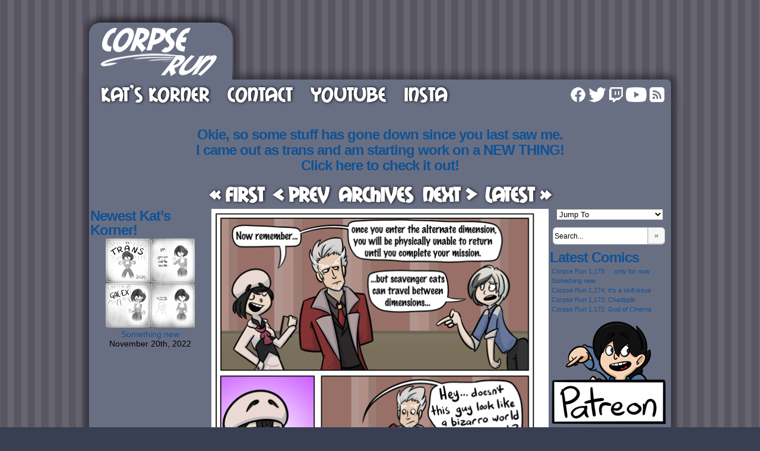

--- FILE ---
content_type: text/html; charset=UTF-8
request_url: https://corpseruncomics.com/comic/corpse-run-502-look-a-distraction/
body_size: 41159
content:
<!DOCTYPE html> <html xmlns="http://www.w3.org/1999/xhtml" lang="en-US"> <head> <meta http-equiv="Content-Type" content="text/html; charset=UTF-8" /> <link rel="pingback" href="https://corpseruncomics.com/xmlrpc.php" /> <title>Corpse Run 502: Look, a distraction! &#8211; Corpse Run Comics</title> <meta name='robots' content='max-image-preview:large' /> <style>img:is([sizes="auto" i], [sizes^="auto," i]) { contain-intrinsic-size: 3000px 1500px }</style> <link rel="alternate" type="application/rss+xml" title="Corpse Run Comics &raquo; Feed" href="https://corpseruncomics.com/feed/" /> <link rel="alternate" type="application/rss+xml" title="Corpse Run Comics &raquo; Comments Feed" href="https://corpseruncomics.com/comments/feed/" /> <link rel="alternate" type="application/rss+xml" title="Corpse Run Comics &raquo; Corpse Run 502: Look, a distraction! Comments Feed" href="https://corpseruncomics.com/comic/corpse-run-502-look-a-distraction/feed/" /> <script type="text/javascript">
/* <![CDATA[ */
window._wpemojiSettings = {"baseUrl":"https:\/\/s.w.org\/images\/core\/emoji\/16.0.1\/72x72\/","ext":".png","svgUrl":"https:\/\/s.w.org\/images\/core\/emoji\/16.0.1\/svg\/","svgExt":".svg","source":{"concatemoji":"https:\/\/corpseruncomics.com\/wp-includes\/js\/wp-emoji-release.min.js?ver=6.8.2"}};
/*! This file is auto-generated */
!function(s,n){var o,i,e;function c(e){try{var t={supportTests:e,timestamp:(new Date).valueOf()};sessionStorage.setItem(o,JSON.stringify(t))}catch(e){}}function p(e,t,n){e.clearRect(0,0,e.canvas.width,e.canvas.height),e.fillText(t,0,0);var t=new Uint32Array(e.getImageData(0,0,e.canvas.width,e.canvas.height).data),a=(e.clearRect(0,0,e.canvas.width,e.canvas.height),e.fillText(n,0,0),new Uint32Array(e.getImageData(0,0,e.canvas.width,e.canvas.height).data));return t.every(function(e,t){return e===a[t]})}function u(e,t){e.clearRect(0,0,e.canvas.width,e.canvas.height),e.fillText(t,0,0);for(var n=e.getImageData(16,16,1,1),a=0;a<n.data.length;a++)if(0!==n.data[a])return!1;return!0}function f(e,t,n,a){switch(t){case"flag":return n(e,"\ud83c\udff3\ufe0f\u200d\u26a7\ufe0f","\ud83c\udff3\ufe0f\u200b\u26a7\ufe0f")?!1:!n(e,"\ud83c\udde8\ud83c\uddf6","\ud83c\udde8\u200b\ud83c\uddf6")&&!n(e,"\ud83c\udff4\udb40\udc67\udb40\udc62\udb40\udc65\udb40\udc6e\udb40\udc67\udb40\udc7f","\ud83c\udff4\u200b\udb40\udc67\u200b\udb40\udc62\u200b\udb40\udc65\u200b\udb40\udc6e\u200b\udb40\udc67\u200b\udb40\udc7f");case"emoji":return!a(e,"\ud83e\udedf")}return!1}function g(e,t,n,a){var r="undefined"!=typeof WorkerGlobalScope&&self instanceof WorkerGlobalScope?new OffscreenCanvas(300,150):s.createElement("canvas"),o=r.getContext("2d",{willReadFrequently:!0}),i=(o.textBaseline="top",o.font="600 32px Arial",{});return e.forEach(function(e){i[e]=t(o,e,n,a)}),i}function t(e){var t=s.createElement("script");t.src=e,t.defer=!0,s.head.appendChild(t)}"undefined"!=typeof Promise&&(o="wpEmojiSettingsSupports",i=["flag","emoji"],n.supports={everything:!0,everythingExceptFlag:!0},e=new Promise(function(e){s.addEventListener("DOMContentLoaded",e,{once:!0})}),new Promise(function(t){var n=function(){try{var e=JSON.parse(sessionStorage.getItem(o));if("object"==typeof e&&"number"==typeof e.timestamp&&(new Date).valueOf()<e.timestamp+604800&&"object"==typeof e.supportTests)return e.supportTests}catch(e){}return null}();if(!n){if("undefined"!=typeof Worker&&"undefined"!=typeof OffscreenCanvas&&"undefined"!=typeof URL&&URL.createObjectURL&&"undefined"!=typeof Blob)try{var e="postMessage("+g.toString()+"("+[JSON.stringify(i),f.toString(),p.toString(),u.toString()].join(",")+"));",a=new Blob([e],{type:"text/javascript"}),r=new Worker(URL.createObjectURL(a),{name:"wpTestEmojiSupports"});return void(r.onmessage=function(e){c(n=e.data),r.terminate(),t(n)})}catch(e){}c(n=g(i,f,p,u))}t(n)}).then(function(e){for(var t in e)n.supports[t]=e[t],n.supports.everything=n.supports.everything&&n.supports[t],"flag"!==t&&(n.supports.everythingExceptFlag=n.supports.everythingExceptFlag&&n.supports[t]);n.supports.everythingExceptFlag=n.supports.everythingExceptFlag&&!n.supports.flag,n.DOMReady=!1,n.readyCallback=function(){n.DOMReady=!0}}).then(function(){return e}).then(function(){var e;n.supports.everything||(n.readyCallback(),(e=n.source||{}).concatemoji?t(e.concatemoji):e.wpemoji&&e.twemoji&&(t(e.twemoji),t(e.wpemoji)))}))}((window,document),window._wpemojiSettings);
/* ]]> */
</script> <style id='wp-emoji-styles-inline-css' type='text/css'>

	img.wp-smiley, img.emoji {
		display: inline !important;
		border: none !important;
		box-shadow: none !important;
		height: 1em !important;
		width: 1em !important;
		margin: 0 0.07em !important;
		vertical-align: -0.1em !important;
		background: none !important;
		padding: 0 !important;
	}
</style> <link rel='stylesheet' id='wp-block-library-css' href='https://corpseruncomics.com/wp-includes/css/dist/block-library/style.min.css?ver=6.8.2' type='text/css' media='all' /> <style id='classic-theme-styles-inline-css' type='text/css'>
/*! This file is auto-generated */
.wp-block-button__link{color:#fff;background-color:#32373c;border-radius:9999px;box-shadow:none;text-decoration:none;padding:calc(.667em + 2px) calc(1.333em + 2px);font-size:1.125em}.wp-block-file__button{background:#32373c;color:#fff;text-decoration:none}
</style> <style id='global-styles-inline-css' type='text/css'>
:root{--wp--preset--aspect-ratio--square: 1;--wp--preset--aspect-ratio--4-3: 4/3;--wp--preset--aspect-ratio--3-4: 3/4;--wp--preset--aspect-ratio--3-2: 3/2;--wp--preset--aspect-ratio--2-3: 2/3;--wp--preset--aspect-ratio--16-9: 16/9;--wp--preset--aspect-ratio--9-16: 9/16;--wp--preset--color--black: #000000;--wp--preset--color--cyan-bluish-gray: #abb8c3;--wp--preset--color--white: #ffffff;--wp--preset--color--pale-pink: #f78da7;--wp--preset--color--vivid-red: #cf2e2e;--wp--preset--color--luminous-vivid-orange: #ff6900;--wp--preset--color--luminous-vivid-amber: #fcb900;--wp--preset--color--light-green-cyan: #7bdcb5;--wp--preset--color--vivid-green-cyan: #00d084;--wp--preset--color--pale-cyan-blue: #8ed1fc;--wp--preset--color--vivid-cyan-blue: #0693e3;--wp--preset--color--vivid-purple: #9b51e0;--wp--preset--gradient--vivid-cyan-blue-to-vivid-purple: linear-gradient(135deg,rgba(6,147,227,1) 0%,rgb(155,81,224) 100%);--wp--preset--gradient--light-green-cyan-to-vivid-green-cyan: linear-gradient(135deg,rgb(122,220,180) 0%,rgb(0,208,130) 100%);--wp--preset--gradient--luminous-vivid-amber-to-luminous-vivid-orange: linear-gradient(135deg,rgba(252,185,0,1) 0%,rgba(255,105,0,1) 100%);--wp--preset--gradient--luminous-vivid-orange-to-vivid-red: linear-gradient(135deg,rgba(255,105,0,1) 0%,rgb(207,46,46) 100%);--wp--preset--gradient--very-light-gray-to-cyan-bluish-gray: linear-gradient(135deg,rgb(238,238,238) 0%,rgb(169,184,195) 100%);--wp--preset--gradient--cool-to-warm-spectrum: linear-gradient(135deg,rgb(74,234,220) 0%,rgb(151,120,209) 20%,rgb(207,42,186) 40%,rgb(238,44,130) 60%,rgb(251,105,98) 80%,rgb(254,248,76) 100%);--wp--preset--gradient--blush-light-purple: linear-gradient(135deg,rgb(255,206,236) 0%,rgb(152,150,240) 100%);--wp--preset--gradient--blush-bordeaux: linear-gradient(135deg,rgb(254,205,165) 0%,rgb(254,45,45) 50%,rgb(107,0,62) 100%);--wp--preset--gradient--luminous-dusk: linear-gradient(135deg,rgb(255,203,112) 0%,rgb(199,81,192) 50%,rgb(65,88,208) 100%);--wp--preset--gradient--pale-ocean: linear-gradient(135deg,rgb(255,245,203) 0%,rgb(182,227,212) 50%,rgb(51,167,181) 100%);--wp--preset--gradient--electric-grass: linear-gradient(135deg,rgb(202,248,128) 0%,rgb(113,206,126) 100%);--wp--preset--gradient--midnight: linear-gradient(135deg,rgb(2,3,129) 0%,rgb(40,116,252) 100%);--wp--preset--font-size--small: 13px;--wp--preset--font-size--medium: 20px;--wp--preset--font-size--large: 36px;--wp--preset--font-size--x-large: 42px;--wp--preset--spacing--20: 0.44rem;--wp--preset--spacing--30: 0.67rem;--wp--preset--spacing--40: 1rem;--wp--preset--spacing--50: 1.5rem;--wp--preset--spacing--60: 2.25rem;--wp--preset--spacing--70: 3.38rem;--wp--preset--spacing--80: 5.06rem;--wp--preset--shadow--natural: 6px 6px 9px rgba(0, 0, 0, 0.2);--wp--preset--shadow--deep: 12px 12px 50px rgba(0, 0, 0, 0.4);--wp--preset--shadow--sharp: 6px 6px 0px rgba(0, 0, 0, 0.2);--wp--preset--shadow--outlined: 6px 6px 0px -3px rgba(255, 255, 255, 1), 6px 6px rgba(0, 0, 0, 1);--wp--preset--shadow--crisp: 6px 6px 0px rgba(0, 0, 0, 1);}:where(.is-layout-flex){gap: 0.5em;}:where(.is-layout-grid){gap: 0.5em;}body .is-layout-flex{display: flex;}.is-layout-flex{flex-wrap: wrap;align-items: center;}.is-layout-flex > :is(*, div){margin: 0;}body .is-layout-grid{display: grid;}.is-layout-grid > :is(*, div){margin: 0;}:where(.wp-block-columns.is-layout-flex){gap: 2em;}:where(.wp-block-columns.is-layout-grid){gap: 2em;}:where(.wp-block-post-template.is-layout-flex){gap: 1.25em;}:where(.wp-block-post-template.is-layout-grid){gap: 1.25em;}.has-black-color{color: var(--wp--preset--color--black) !important;}.has-cyan-bluish-gray-color{color: var(--wp--preset--color--cyan-bluish-gray) !important;}.has-white-color{color: var(--wp--preset--color--white) !important;}.has-pale-pink-color{color: var(--wp--preset--color--pale-pink) !important;}.has-vivid-red-color{color: var(--wp--preset--color--vivid-red) !important;}.has-luminous-vivid-orange-color{color: var(--wp--preset--color--luminous-vivid-orange) !important;}.has-luminous-vivid-amber-color{color: var(--wp--preset--color--luminous-vivid-amber) !important;}.has-light-green-cyan-color{color: var(--wp--preset--color--light-green-cyan) !important;}.has-vivid-green-cyan-color{color: var(--wp--preset--color--vivid-green-cyan) !important;}.has-pale-cyan-blue-color{color: var(--wp--preset--color--pale-cyan-blue) !important;}.has-vivid-cyan-blue-color{color: var(--wp--preset--color--vivid-cyan-blue) !important;}.has-vivid-purple-color{color: var(--wp--preset--color--vivid-purple) !important;}.has-black-background-color{background-color: var(--wp--preset--color--black) !important;}.has-cyan-bluish-gray-background-color{background-color: var(--wp--preset--color--cyan-bluish-gray) !important;}.has-white-background-color{background-color: var(--wp--preset--color--white) !important;}.has-pale-pink-background-color{background-color: var(--wp--preset--color--pale-pink) !important;}.has-vivid-red-background-color{background-color: var(--wp--preset--color--vivid-red) !important;}.has-luminous-vivid-orange-background-color{background-color: var(--wp--preset--color--luminous-vivid-orange) !important;}.has-luminous-vivid-amber-background-color{background-color: var(--wp--preset--color--luminous-vivid-amber) !important;}.has-light-green-cyan-background-color{background-color: var(--wp--preset--color--light-green-cyan) !important;}.has-vivid-green-cyan-background-color{background-color: var(--wp--preset--color--vivid-green-cyan) !important;}.has-pale-cyan-blue-background-color{background-color: var(--wp--preset--color--pale-cyan-blue) !important;}.has-vivid-cyan-blue-background-color{background-color: var(--wp--preset--color--vivid-cyan-blue) !important;}.has-vivid-purple-background-color{background-color: var(--wp--preset--color--vivid-purple) !important;}.has-black-border-color{border-color: var(--wp--preset--color--black) !important;}.has-cyan-bluish-gray-border-color{border-color: var(--wp--preset--color--cyan-bluish-gray) !important;}.has-white-border-color{border-color: var(--wp--preset--color--white) !important;}.has-pale-pink-border-color{border-color: var(--wp--preset--color--pale-pink) !important;}.has-vivid-red-border-color{border-color: var(--wp--preset--color--vivid-red) !important;}.has-luminous-vivid-orange-border-color{border-color: var(--wp--preset--color--luminous-vivid-orange) !important;}.has-luminous-vivid-amber-border-color{border-color: var(--wp--preset--color--luminous-vivid-amber) !important;}.has-light-green-cyan-border-color{border-color: var(--wp--preset--color--light-green-cyan) !important;}.has-vivid-green-cyan-border-color{border-color: var(--wp--preset--color--vivid-green-cyan) !important;}.has-pale-cyan-blue-border-color{border-color: var(--wp--preset--color--pale-cyan-blue) !important;}.has-vivid-cyan-blue-border-color{border-color: var(--wp--preset--color--vivid-cyan-blue) !important;}.has-vivid-purple-border-color{border-color: var(--wp--preset--color--vivid-purple) !important;}.has-vivid-cyan-blue-to-vivid-purple-gradient-background{background: var(--wp--preset--gradient--vivid-cyan-blue-to-vivid-purple) !important;}.has-light-green-cyan-to-vivid-green-cyan-gradient-background{background: var(--wp--preset--gradient--light-green-cyan-to-vivid-green-cyan) !important;}.has-luminous-vivid-amber-to-luminous-vivid-orange-gradient-background{background: var(--wp--preset--gradient--luminous-vivid-amber-to-luminous-vivid-orange) !important;}.has-luminous-vivid-orange-to-vivid-red-gradient-background{background: var(--wp--preset--gradient--luminous-vivid-orange-to-vivid-red) !important;}.has-very-light-gray-to-cyan-bluish-gray-gradient-background{background: var(--wp--preset--gradient--very-light-gray-to-cyan-bluish-gray) !important;}.has-cool-to-warm-spectrum-gradient-background{background: var(--wp--preset--gradient--cool-to-warm-spectrum) !important;}.has-blush-light-purple-gradient-background{background: var(--wp--preset--gradient--blush-light-purple) !important;}.has-blush-bordeaux-gradient-background{background: var(--wp--preset--gradient--blush-bordeaux) !important;}.has-luminous-dusk-gradient-background{background: var(--wp--preset--gradient--luminous-dusk) !important;}.has-pale-ocean-gradient-background{background: var(--wp--preset--gradient--pale-ocean) !important;}.has-electric-grass-gradient-background{background: var(--wp--preset--gradient--electric-grass) !important;}.has-midnight-gradient-background{background: var(--wp--preset--gradient--midnight) !important;}.has-small-font-size{font-size: var(--wp--preset--font-size--small) !important;}.has-medium-font-size{font-size: var(--wp--preset--font-size--medium) !important;}.has-large-font-size{font-size: var(--wp--preset--font-size--large) !important;}.has-x-large-font-size{font-size: var(--wp--preset--font-size--x-large) !important;}
:where(.wp-block-post-template.is-layout-flex){gap: 1.25em;}:where(.wp-block-post-template.is-layout-grid){gap: 1.25em;}
:where(.wp-block-columns.is-layout-flex){gap: 2em;}:where(.wp-block-columns.is-layout-grid){gap: 2em;}
:root :where(.wp-block-pullquote){font-size: 1.5em;line-height: 1.6;}
</style> <link rel='stylesheet' id='contact-form-7-css' href='https://corpseruncomics.com/wp-content/plugins/contact-form-7/includes/css/styles.css?ver=6.1.1' type='text/css' media='all' /> <link rel='stylesheet' id='comiceasel-style-css' href='https://corpseruncomics.com/wp-content/plugins/comic-easel/css/comiceasel.css?ver=6.8.2' type='text/css' media='all' /> <link rel='stylesheet' id='comiceasel-navstyle-css' href='https://corpseruncomics.com/wp-content/plugins/comic-easel/images/nav/default/navstyle.css?ver=6.8.2' type='text/css' media='all' /> <link rel='stylesheet' id='comicpress-style-css' href='https://corpseruncomics.com/wp-content/themes/comicpress/style.css' type='text/css' media='all' /> <link rel='stylesheet' id='corpserun-style-css' href='https://corpseruncomics.com/wp-content/themes/corpserun/css/corpserun.css?ver=eb3a9609' type='text/css' media='all' /> <script type="text/javascript" src="https://corpseruncomics.com/wp-content/themes/corpserun/js/jquery-3.4.1.min.js?ver=da5e7b2c" id="jquery-js"></script> <script type="text/javascript" src="https://corpseruncomics.com/wp-content/themes/comicpress/js/ddsmoothmenu.js?ver=6.8.2" id="ddsmoothmenu_js-js"></script> <script type="text/javascript" src="https://corpseruncomics.com/wp-content/themes/comicpress/js/menubar.js?ver=6.8.2" id="menubar_js-js"></script> <link rel="https://api.w.org/" href="https://corpseruncomics.com/wp-json/" /><link rel="EditURI" type="application/rsd+xml" title="RSD" href="https://corpseruncomics.com/xmlrpc.php?rsd" /> <meta name="generator" content="WordPress 6.8.2" /> <link rel="canonical" href="https://corpseruncomics.com/comic/corpse-run-502-look-a-distraction/" /> <link rel='shortlink' href='https://corpseruncomics.com/?p=2215' /> <link rel="alternate" title="oEmbed (JSON)" type="application/json+oembed" href="https://corpseruncomics.com/wp-json/oembed/1.0/embed?url=https%3A%2F%2Fcorpseruncomics.com%2Fcomic%2Fcorpse-run-502-look-a-distraction%2F" /> <link rel="alternate" title="oEmbed (XML)" type="text/xml+oembed" href="https://corpseruncomics.com/wp-json/oembed/1.0/embed?url=https%3A%2F%2Fcorpseruncomics.com%2Fcomic%2Fcorpse-run-502-look-a-distraction%2F&#038;format=xml" /> <script async src="https://www.googletagmanager.com/gtag/js?id=UA-17514688-3"></script> <script>
  window.dataLayer = window.dataLayer || [];
  function gtag(){dataLayer.push(arguments);}
  gtag('js', new Date());

  gtag('config', 'UA-17514688-3');
</script><meta name="Comic-Easel" content="1.15" /> <meta name="Referrer" content="https://corpseruncomics.com/corpse-run-502-look-a-distraction/" /> <meta property="og:image" content="https://corpseruncomics.com/wp-content/uploads/1970/01/2015-03-23-amd_corpse_run_15_03_23.png" /> <style type="text/css">
	#page { width: 980px; max-width: 980px; }
	#add-width { width: 10px; }
	#content-column { width: 562px; max-width: 100%; }
	#sidebar-right { width: 204px; }
	#sidebar-left { width: 204px; }
	.comic-nav a:link, .comic-nav a:visited { color: #FFFFFF!important; }
	.comic-nav a:hover { color: #F00!important; }
</style> <!--[if IE]><style type="text/css">.range-value{display:none;}</style><![endif]--> </head> <body class="wp-singular comic-template-default single single-comic postid-2215 wp-theme-comicpress wp-child-theme-corpserun user-guest gecko single-author-distasi am day morning thu layout-3c scheme-none story-comics"> <div id="page-wrap"> <div id="page"> <header id="header"> <div class="header-info"> <h1><a href="https://corpseruncomics.com"><div id="logo-div"></div></a></h1> <div class="description"></div> </div> <div id="sidebar-header" class="sidebar"> <div id="custom_html-8" class="widget_text widget widget_custom_html"> <div class="widget_text widget-content"> <h2 class="widget-title">Header Ad</h2> <div class="textwidget custom-html-widget"><script async src="https://pagead2.googlesyndication.com/pagead/js/adsbygoogle.js"></script> <ins class="adsbygoogle" style="display:inline-block;width:728px;height:90px" data-ad-client="ca-pub-8681196961622075" data-ad-slot="8344220742"></ins> <script>
     (adsbygoogle = window.adsbygoogle || []).push({});
</script></div></div> <div class="clear"></div> </div> <div class="clear"></div> </div> <div class="clear"></div> </header> <div id="menubar-wrapper"> <div class="menu-container"> <div class="menu"><ul id="menu-navbar" class="menu"><li id="menu-item-19192" class="menu-item menu-item-type-custom menu-item-object-custom menu-item-19192"><a href="https://corpseruncomics.com/comic/kats-korner-670-apartment-isolation-gallery-4-beverage-station/">Kat&#8217;s Korner</a></li> <li id="menu-item-6309" class="menu-item menu-item-type-post_type menu-item-object-page menu-item-6309"><a href="https://corpseruncomics.com/contact/">Contact</a></li> <li id="menu-item-45515" class="menu-item menu-item-type-custom menu-item-object-custom menu-item-45515"><a href="https://www.youtube.com/c/CorpseRunComics">YouTube</a></li> <li id="menu-item-45516" class="menu-item menu-item-type-custom menu-item-object-custom menu-item-45516"><a href="https://www.instagram.com/alex_distasi/">Insta</a></li> </ul></div> <div class="menunav"> <div class="menunav-social-wrapper"><a href="https://facebook.com/corpseruncomics/" target="_blank" title="Friend on Facebook" class="menunav-social menunav-facebook">Facebook</a> <a href="https://twitter.com/corpse_run" target="_blank" title="Follow me on Twitter" class="menunav-social menunav-twitter">Twitter</a> <a href="https://www.twitch.tv/corpse_runner" target="_blank" title="Follow me on Twitch" class="menunav-social menunav-twitch">Twitch</a> <a href="https://www.youtube.com/c/CorpseRunComics" target="_blank" title="My Channel on YouTube" class="menunav-social menunav-youtube">YouTube</a> <a href="https://corpseruncomics.com/feed/" target="_blank" title="RSS Feed" class="menunav-social menunav-rss2">RSS</a> <div class="clear"></div></div> </div> <div class="clear"></div> </div> <div class="clear"></div> </div> <div id="content-wrapper"> <div id="comic-wrap" class="comic-id-2215"> <div id="comic-head"> </div> <div id="sidebar-over-comic" class="sidebar"> <div id="text-4" class="widget widget_text"> <div class="widget-head"></div> <div class="widget-content"> <div class="textwidget"><h2 style="text-align: center;"><a href="http://imstillalex.com/">Okie, so some stuff has gone down since you last saw me.</a></h2> <h2 style="text-align: center;"><a href="http://imstillalex.com/">I came out as trans and am starting work on a NEW THING!</a></h2> <h2 style="text-align: center;"><a href="http://imstillalex.com/">Click here to check it out!</a></h2> </div> </div> <div class="clear"></div> <div class="widget-foot"></div> </div> <div class="comic_navi_wrapper"> <table class="comic_navi"> <tr> <td class="comic_navi_left"> <a href="https://corpseruncomics.com/comic/corpse-run-001-a-new-challenger-appears/" class="navi navi-first-in" title="« First">« First</a> <a href="https://corpseruncomics.com/comic/corpse-run-501-hit-o-cratic-oath/" class="navi navi-prev-in" title="&lt; Prev">&lt; Prev</a> </td> <td class="comic_navi_center"> <a href="/archives/" class="navi navi-archives navi-archive" title="Archives">Archives</a> </td> <td class="comic_navi_right"> <a href="https://corpseruncomics.com/comic/corpse-run-503-mind-the-age-gap/" class="navi navi-next-in" title="Next &gt;">Next &gt;</a> <a href="https://corpseruncomics.com/comic/corpse-run-1175-only-for-now/" class="navi navi-last-in" title="Latest »">Latest »</a> </td> </tr> </table> </div> </div> <div class="comic-table"> <div id="sidebar-left-of-comic" class="sidebar"> <div id="ceo_thumbnail_widget-2" class="widget ceo_thumbnail_widget"> <div class="widget-head"></div> <div class="widget-content"> <h2 class="widgettitle">Newest Kat&#8217;s Korner!</h2> <div class="comic-thumb-wrap comic-thumb-47758"> <center> <a href="https://corpseruncomics.com/comic/something-new/" rel="bookmark" title="Permanent Link to Something new"><img width="150" height="150" src="https://corpseruncomics.com/wp-content/uploads/2024/11/Alex-DiStasi_trans-comics_2024-11-27_001-full-150x150.png" class="attachment-thumbnail size-thumbnail wp-post-image" alt="" decoding="async" /></a> <div class="comic-thumb-title"><a href="https://corpseruncomics.com/comic/something-new/" rel="bookmark" title="Permanent Link to Something new">Something new</a></div><div class="clear"></div><div class="comic-thumb-date">November 20th, 2022</div> </center> </div> </div> <div class="clear"></div> <div class="widget-foot"></div> </div> <div id="custom_html-6" class="widget_text widget widget_custom_html"> <div class="widget_text widget-head"></div> <div class="widget_text widget-content"> <div class="textwidget custom-html-widget"><script async src="https://pagead2.googlesyndication.com/pagead/js/adsbygoogle.js"></script> <ins class="adsbygoogle" style="display:inline-block;width:160px;height:600px" data-ad-client="ca-pub-8681196961622075" data-ad-slot="5607420343"></ins> <script>
     (adsbygoogle = window.adsbygoogle || []).push({});
</script></div></div> <div class="clear"></div> <div class="widget-foot"></div> </div> </div> <div id="comic"> <a href="https://corpseruncomics.com/comic/corpse-run-503-mind-the-age-gap/" alt="Corpse Run 502: Look, a distraction!" title="Corpse Run 502: Look, a distraction!" ><img src="https://corpseruncomics.com/wp-content/uploads/1970/01/2015-03-23-amd_corpse_run_15_03_23.png" alt="Corpse Run 502: Look, a distraction!" title="Corpse Run 502: Look, a distraction!" /></a> </div> <div id="sidebar-right-of-comic" class="sidebar"> <div id="ceo_comic_list_dropdown_widget-2" class="widget ceo_comic_list_dropdown_widget"> <div class="widget-head"></div> <div class="widget-content"> <form method="get" class="comic-list-dropdown-form"><select onchange="document.location.href=this.options[this.selectedIndex].value;"><option class="level-select" value="">Jump To</option><option class="level-0" value="https://corpseruncomics.com/comic/corpse-run-001-a-new-challenger-appears/">Corpse Run 001: A new challenger appears!</option><option class="level-0" value="https://corpseruncomics.com/comic/corpse-run-002-the-solution-to-all-our-problems/">Corpse Run 002: The solution to all our problems</option><option class="level-0" value="https://corpseruncomics.com/comic/corpse-run-003-world-of-jelly/">Corpse Run 003: World of jelly</option><option class="level-0" value="https://corpseruncomics.com/comic/corpse-run-004-bladder-control/">Corpse Run 004: Bladder control</option><option class="level-0" value="https://corpseruncomics.com/comic/corpse-run-005-step-on-a-crack/">Corpse Run 005: Step on a crack...</option><option class="level-0" value="https://corpseruncomics.com/comic/corpse-run-006-the-grass-is-always-greener/">Corpse Run 006: The grass is always greener</option><option class="level-0" value="https://corpseruncomics.com/comic/corpse-run-007-the-secret-ingredient-kupo/">Corpse Run 007: The secret ingredient, kupo!</option><option class="level-0" value="https://corpseruncomics.com/comic/corpse-run-008-authentic-crowd-noise/">Corpse Run 008: Authentic crowd noise</option><option class="level-0" value="https://corpseruncomics.com/comic/corpse-run-009-can-you-feel-the-excitement/">Corpse Run 009: Can you feel the excitement?</option><option class="level-0" value="https://corpseruncomics.com/comic/corpse-run-010-fair-market-value/">Corpse Run 010: Fair market value</option><option class="level-0" value="https://corpseruncomics.com/comic/corpse-run-011-brought-to-you-by-william-squeakspeare/">Corpse Run 011: Brought to you by William Squeakspeare</option><option class="level-0" value="https://corpseruncomics.com/comic/corpse-run-012-cow-tip-pole-dance/">Corpse Run 012: Cow tip pole dance</option><option class="level-0" value="https://corpseruncomics.com/comic/corpse-run-013-relationship-issues/">Corpse Run 013: Relationship issues</option><option class="level-0" value="https://corpseruncomics.com/comic/corpse-run-014-why-we-dont-name-tsunamis/">Corpse Run 014: Why we don't name Tsunamis</option><option class="level-0" value="https://corpseruncomics.com/comic/corpse-run-015-foreign-policy/">Corpse Run 015: Foreign policy</option><option class="level-0" value="https://corpseruncomics.com/comic/corpse-run-016-in-reality-rob-was-very-nice/">Corpse Run 016: In reality Rob was very nice</option><option class="level-0" value="https://corpseruncomics.com/comic/corpse-run-017-spawn-camping/">Corpse Run 017: (spawn) Camping</option><option class="level-0" value="https://corpseruncomics.com/comic/corpse-run-018-social-studies/">Corpse Run 018: Social Studies</option><option class="level-0" value="https://corpseruncomics.com/comic/corpse-run-019-i-fail-to-see-your-point/">Corpse Run 019: I fail to see your point</option><option class="level-0" value="https://corpseruncomics.com/comic/corpse-run-020-the-more-you-know/">Corpse Run 020: The more you know</option><option class="level-0" value="https://corpseruncomics.com/comic/corpse-run-021-reflection/">Corpse Run 021: Reflection</option><option class="level-0" value="https://corpseruncomics.com/comic/corpse-run-022-now-youre-kinecting-with-portals/">Corpse Run 022: Now you're Kinecting with portals</option><option class="level-0" value="https://corpseruncomics.com/comic/corpse-run-023-horsing-around/">Corpse Run 023: Horsing around</option><option class="level-0" value="https://corpseruncomics.com/comic/corpse-run-024-fine-print/">Corpse Run 024: Fine print</option><option class="level-0" value="https://corpseruncomics.com/comic/corpse-run-025-customer-service/">Corpse Run 025: Customer service</option><option class="level-0" value="https://corpseruncomics.com/comic/corpse-run-026-mario-puzos-restaurant-city/">Corpse Run 026: Mario Puzo's Restaurant City</option><option class="level-0" value="https://corpseruncomics.com/comic/corpse-run-027-lowering-the-bar/">Corpse Run 027: Lowering the bar</option><option class="level-0" value="https://corpseruncomics.com/comic/corpse-run-028-keeping-current/">Corpse Run 028: Keeping current</option><option class="level-0" value="https://corpseruncomics.com/comic/corpse-run-029-purely-coincidental/">Corpse Run 029: Purely coincidental</option><option class="level-0" value="https://corpseruncomics.com/comic/corpse-run-030-something-i-fully-endorse-trying-once/">Corpse Run 030: Something I fully endorse trying once</option><option class="level-0" value="https://corpseruncomics.com/comic/corpse-run-031-oh-the-places-kinect-will-go/">Corpse Run 031: Oh, the places Kinect will go!</option><option class="level-0" value="https://corpseruncomics.com/comic/corpse-run-032-how-the-meatball-ruined-the-muffin/">Corpse Run 032: How the meatball ruined the muffin</option><option class="level-0" value="https://corpseruncomics.com/comic/corpse-run-033-im-not-sure-thats-how-it-works/">Corpse Run 033: I'm not sure that;s how it works</option><option class="level-0" value="https://corpseruncomics.com/comic/corpse-run-034-para-abnormality/">Corpse Run 034: (para) Abnormality</option><option class="level-0" value="https://corpseruncomics.com/comic/corpse-run-035-injustice-for-all/">Corpse Run 035: Injustice for all</option><option class="level-0" value="https://corpseruncomics.com/comic/corpse-run-036-im-seriously-considering-getting-a-box-of-these/">Corpse Run 036: I'm seriously considering getting a box of these</option><option class="level-0" value="https://corpseruncomics.com/comic/corpse-run-037-if-you-give-a-man-amnesia-hell-want-a-cookie/">Corpse Run 037: If you give a man Amnesia, he'll want a cookie</option><option class="level-0" value="https://corpseruncomics.com/comic/corpse-run-038-one-fo-the-few-games-that-will-grow-you-a-beard/">Corpse Run 038: One fo the few games that will grow you a beard</option><option class="level-0" value="https://corpseruncomics.com/comic/corpse-run-039-the-best-defense/">Corpse Run 039: The best defense...</option><option class="level-0" value="https://corpseruncomics.com/comic/corpse-run-040-the-art-of-deception/">Corpse Run 040: The art of deception</option><option class="level-0" value="https://corpseruncomics.com/comic/corpse-run-041-the-morning-commute/">Corpse Run 041: The morning commute</option><option class="level-0" value="https://corpseruncomics.com/comic/corpse-run-042-logic/">Corpse Run 042: Logic</option><option class="level-0" value="https://corpseruncomics.com/comic/corpse-run-043-theres-a-proper-order-to-these-things/">Corpse Run 043: There's a proper order to these things</option><option class="level-0" value="https://corpseruncomics.com/comic/corpse-run-044-the-corpse-run-guide-to-watching-live-sports-on-a-shoddy-internet-connection-during-a-lightning-storm/">Corpse Run 044: The Corpse Run guide to watching live sports on a shoddy internet connection during a lightning storm</option><option class="level-0" value="https://corpseruncomics.com/comic/corpse-run-045-aim-for-the-banjo/">Corpse Run 045: Aim for the banjo</option><option class="level-0" value="https://corpseruncomics.com/comic/corpse-run-046-who-ya-gonna-call/">Corpse Run 046: Who ya gonna call?</option><option class="level-0" value="https://corpseruncomics.com/comic/corpse-run-047-vague-vagaries/">Corpse Run 047: Vague vagaries</option><option class="level-0" value="https://corpseruncomics.com/comic/corpse-run-048-and-now-for-something-completely-different/">Corpse Run 048: And now for something completely different</option><option class="level-0" value="https://corpseruncomics.com/comic/corpse-run-049-laytons-right-hand-man/">Corpse Run 049: Layton's right hand man</option><option class="level-0" value="https://corpseruncomics.com/comic/corpse-run-050-supplied-but-not-in-demand/">Corspe Run 050: Supplied but not in demand</option><option class="level-0" value="https://corpseruncomics.com/comic/corpse-run-051-black-and-white-and-red-all-over/">Corpse Run 051: Black and white and red all over</option><option class="level-0" value="https://corpseruncomics.com/comic/corpse-run-052-retail-reality/">Corpse Run 052: Retail reality</option><option class="level-0" value="https://corpseruncomics.com/comic/corpse-run-053-precious-cargo/">Corpse Run 053: Precious cargo</option><option class="level-0" value="https://corpseruncomics.com/comic/corpse-run-054-next-to-godliness/">Corpse Run 054: Next to godliness</option><option class="level-0" value="https://corpseruncomics.com/comic/corpse-run-055-ezio-vs-the-world/">Corpse Run 055: Ezio vs. The World</option><option class="level-0" value="https://corpseruncomics.com/comic/corpse-run-056-rekindling-the-flame/">Corpse Run 056: Rekindling the flame</option><option class="level-0" value="https://corpseruncomics.com/comic/corpse-run-057-pikachu-learned-shame-while-you-were-away/">Corpse Run 057: Pikachu learned shame while you were away</option><option class="level-0" value="https://corpseruncomics.com/comic/corpse-run-058-the-energy-crisis/">Corpse Run 058: The energy crisis</option><option class="level-0" value="https://corpseruncomics.com/comic/corpse-run-059-like-a-continental-soldier/">Corpse Run 059: Like a continental soldier</option><option class="level-0" value="https://corpseruncomics.com/comic/corpse-run-060-smooth/">Corpse Run 060: Smooth</option><option class="level-0" value="https://corpseruncomics.com/comic/corpse-run-061-trade-secrets/">Corpse Run 061: Trade secrets</option><option class="level-0" value="https://corpseruncomics.com/comic/corpse-run-062-the-day-the-wikis-leaked/">Corpse Run 062: The day the wiki's leaked</option><option class="level-0" value="https://corpseruncomics.com/comic/corpse-run-063-steamy-night/">Corpse Run 063: Steamy night</option><option class="level-0" value="https://corpseruncomics.com/comic/corpse-run-064-bringing-a-gun-to-a-knife-fight-and-losing/">Corpse Run 064: Bringing a gun to a knife fight... and losing</option><option class="level-0" value="https://corpseruncomics.com/comic/corpse-run-065-out-of-my-element/">Corpse Run 065: Out of my element</option><option class="level-0" value="https://corpseruncomics.com/comic/corpse-run-066-the-year-in-review/">Corpse Run 066: The year in review</option><option class="level-0" value="https://corpseruncomics.com/comic/corpse-run-067-satans-language/">Corpse Run 067: Satan's language</option><option class="level-0" value="https://corpseruncomics.com/comic/corpse-run-068-leveling-up-chowing-down/">Corpse Run 068: Leveling up, chowing down</option><option class="level-0" value="https://corpseruncomics.com/comic/corpse-run-069-perception/">Corpse Run 069: Perception</option><option class="level-0" value="https://corpseruncomics.com/comic/corpse-run-070-live-from-congress/">Corpse Run 070: Live from congress</option><option class="level-0" value="https://corpseruncomics.com/comic/corpse-run-071-official-canon/">Corpse Run 071: Official canon</option><option class="level-0" value="https://corpseruncomics.com/comic/corpse-run-072-it-never-is/">Corpse Run 072: It never is</option><option class="level-0" value="https://corpseruncomics.com/comic/corpse-run-073-buh-dum-tissssch/">Corpse Run 073: Buh-dum Tissssch</option><option class="level-0" value="https://corpseruncomics.com/comic/corpse-run-074-priority-oblivion/">Corpse Run 074: Priority Oblivion</option><option class="level-0" value="https://corpseruncomics.com/comic/corpse-run-075-cryptology/">Corpse Run 075: Cryptology</option><option class="level-0" value="https://corpseruncomics.com/comic/corpse-run-076-airtight-security/">Corpse Run 076: Airtight security</option><option class="level-0" value="https://corpseruncomics.com/comic/corpse-run-077-sat-words/">Corpse Run 077: SAT Words</option><option class="level-0" value="https://corpseruncomics.com/comic/corpse-run-078-mental-vibrations-physical-gyrations/">Corpse Run 078: Mental vibrations, physical gyrations</option><option class="level-0" value="https://corpseruncomics.com/comic/corpse-run-079-priorities/">Corpse Run 079: Priorities</option><option class="level-0" value="https://corpseruncomics.com/comic/corpse-run-080-divide-by-zero/">Corpse Run 080: Divide by zero</option><option class="level-0" value="https://corpseruncomics.com/comic/corpse-run-081-tact/">Corpse Run 081: Tact</option><option class="level-0" value="https://corpseruncomics.com/comic/corpse-run-082-hadouken/">Corpse Run 082: ...hadouken</option><option class="level-0" value="https://corpseruncomics.com/comic/corpse-run-083-reality/">Corpse Run 083: Reality</option><option class="level-0" value="https://corpseruncomics.com/comic/corpse-run-084-steamboat-pokemon/">Corpse Run 084: Steamboat Pokemon</option><option class="level-0" value="https://corpseruncomics.com/comic/corpse-run-085-high-fidelity/">Corpse Run 085: High fidelity</option><option class="level-0" value="https://corpseruncomics.com/comic/corpse-run-086-like-donkey-kong/">Corpse Run 086: Like Donkey Kong</option><option class="level-0" value="https://corpseruncomics.com/comic/corpse-run-087-peter-molyneuxs-pokemon-black-and-white/">Corpse Run 087: Peter Molyneux's Pokemon Black and White</option><option class="level-0" value="https://corpseruncomics.com/comic/corpse-run-088-identity-theft/">Corpse Run 088: Identity theft</option><option class="level-0" value="https://corpseruncomics.com/comic/corpse-run-089-your-not-cool/">Corpse Run 089: Your not cool</option><option class="level-0" value="https://corpseruncomics.com/comic/corpse-run-090-that-belongs-in-a-museum/">Corpse Run 090: That belongs in a museum</option><option class="level-0" value="https://corpseruncomics.com/comic/corpse-run-091-aint-he-a-stinker/">Corpse Run 091: Aint he a stinker?</option><option class="level-0" value="https://corpseruncomics.com/comic/corpse-run-092-barking-up-the-wrong-tree/">Corpse Run 092: Barking up the wrong tree</option><option class="level-0" value="https://corpseruncomics.com/comic/corpse-run-093-environmentally-conscious/">Corpse Run 093: Environmentally conscious</option><option class="level-0" value="https://corpseruncomics.com/comic/corpse-run-094-hippocratic-oaf/">Corpse Run 094: Hippocratic oaf</option><option class="level-0" value="https://corpseruncomics.com/comic/corpse-run-095-clock-block/">Corpse Run 095: Clock block</option><option class="level-0" value="https://corpseruncomics.com/comic/corpse-run-096-hats-off-to-you/">Corpse Run 096: Hats off to you</option><option class="level-0" value="https://corpseruncomics.com/comic/corpse-run-097-causality/">Corpse Run 097: Causality</option><option class="level-0" value="https://corpseruncomics.com/comic/corpse-run-098-mortal-konsult/">Corpse Run 098: Mortal Konsult</option><option class="level-0" value="https://corpseruncomics.com/comic/corpse-run-099-suddenly-flatulence/">Corpse Run 099: Suddenly, flatulence</option><option class="level-0" value="https://corpseruncomics.com/comic/corpse-run-100-exercising-your-freedom/">Corpse Run 100: Exercising your freedom</option><option class="level-0" value="https://corpseruncomics.com/comic/corpse-run-101-real-life-execution/">Corpse Run 101: Real life execution</option><option class="level-0" value="https://corpseruncomics.com/comic/corpse-run-102-new-profession-2/">Corpse Run 102: New profession</option><option class="level-0" value="https://corpseruncomics.com/comic/corpse-run-103-officially-irrelevant/">Corpse Run 103: Officially Irrelevant</option><option class="level-0" value="https://corpseruncomics.com/comic/corpse-run-104-snap-daddy/">Corpse Run 104: Snap Daddy</option><option class="level-0" value="https://corpseruncomics.com/comic/corpse-run-105-the-final-countdown/">Corpse Run 105: The final countdown</option><option class="level-0" value="https://corpseruncomics.com/comic/corpse-run-106-fair-and-balanced/">Corpse Run 106: Fair and balanced</option><option class="level-0" value="https://corpseruncomics.com/comic/corpse-run-107-out-of-reach-out-of-stock/">Corpse Run 107: Out of reach, out of stock</option><option class="level-0" value="https://corpseruncomics.com/comic/corpse-run-108-t-type/">Corpse Run 108: T-type</option><option class="level-0" value="https://corpseruncomics.com/comic/corpse-run-109-steve-jobbed-me/">Corpse Run 109: Steve Jobbed Me</option><option class="level-0" value="https://corpseruncomics.com/comic/corpse-run-110-not-how-i-pictured-it/">Corpse Run 110: Not how I pictured it</option><option class="level-0" value="https://corpseruncomics.com/comic/corpse-run-111-too-little-too-late/">Corpse Run 111: Too little too late</option><option class="level-0" value="https://corpseruncomics.com/comic/corpse-run-112-uncommon-vernacular/">Corpse Run 112: Uncommon vernacular</option><option class="level-0" value="https://corpseruncomics.com/comic/corpse-run-113-the-future-will-be-better-tomorrow/">Corpse Run 113: The future will be better tomorrow</option><option class="level-0" value="https://corpseruncomics.com/comic/corpse-run-114-links-awakening/">Corpse Run 114: Link's Awakening</option><option class="level-0" value="https://corpseruncomics.com/comic/corpse-run-115-post-pan-stress-disorder/">Corpse Run 115: Post pan stress disorder</option><option class="level-0" value="https://corpseruncomics.com/comic/corpse-run-116-of-meh/">Corpse Run 116: Of meh</option><option class="level-0" value="https://corpseruncomics.com/comic/corpse-run-117-hddischarge/">Corpse Run 117: HDDischarge</option><option class="level-0" value="https://corpseruncomics.com/comic/corpse-run-118-thatll-be-23-50-2/">Corpse Run 118: That'll be 23.50</option><option class="level-0" value="https://corpseruncomics.com/comic/corpse-run-119-two-is-the-loneliest-number/">Corpse Run 119: Two is the loneliest number</option><option class="level-0" value="https://corpseruncomics.com/comic/corpse-run-120-stunted-growth/">Corpse Run 120: Stunted growth</option><option class="level-0" value="https://corpseruncomics.com/comic/corpse-run-121-alexs-plus-1-2/">Corpse Run 121: Alex's plus 1</option><option class="level-0" value="https://corpseruncomics.com/comic/corpse-run-122-shes-so-hot-right-now/">Corpse Run 122: She's so hot right now</option><option class="level-0" value="https://corpseruncomics.com/comic/corpse-run-123-arff-arff/">Corpse Run 123: Arff arff</option><option class="level-0" value="https://corpseruncomics.com/comic/corpse-run-124-your-taxes-at-work/">Corpse Run 124: Your taxes at work</option><option class="level-0" value="https://corpseruncomics.com/comic/corpse-run-125-requiem-for-a-dreamland/">Corpse Run 125: Requiem for a Dreamland</option><option class="level-0" value="https://corpseruncomics.com/comic/corpse-run-126-that-sinking-feeling/">Corpse Run 126: That sinking feeling</option><option class="level-0" value="https://corpseruncomics.com/comic/corpse-run-127-not-incidentally/">Corpse Run 127: Not incidentally</option><option class="level-0" value="https://corpseruncomics.com/comic/corpse-run-128-had-too-many-spirits/">Corpse Run 128: Had too many spirits</option><option class="level-0" value="https://corpseruncomics.com/comic/corpse-run-129-utes/">Corpse Run 129: Utes</option><option class="level-0" value="https://corpseruncomics.com/comic/corpse-run-130-blood-alcohol-bullet-content/">Corpse Run 130: Blood alcohol bullet content</option><option class="level-0" value="https://corpseruncomics.com/comic/corpse-run-131-a-black-and-white-matter/">Corpse Run 131: A black and white matter</option><option class="level-0" value="https://corpseruncomics.com/comic/corpse-run-132-the-nom-nom-diet/">Corpse Run 132: The nom nom diet</option><option class="level-0" value="https://corpseruncomics.com/comic/corpse-run-133-eagle-eye/">Corpse Run 133: Eagle Eye</option><option class="level-0" value="https://corpseruncomics.com/comic/corpse-run-134-bachelor-chow/">Corpse Run 134: Bachelor chow</option><option class="level-0" value="https://corpseruncomics.com/comic/corpse-run-135-divine-wrath/">Corpse Run 135: Divine wrath</option><option class="level-0" value="https://corpseruncomics.com/comic/corpse-run-136-love-tap/">Corpse Run 136: Love tap</option><option class="level-0" value="https://corpseruncomics.com/comic/corpse-run-137-someone-your-own-size/">Corpse Run 137: Someone your own size</option><option class="level-0" value="https://corpseruncomics.com/comic/corpse-run-138-haunted-premonition/">Corpse Run 138: Haunted Premonition</option><option class="level-0" value="https://corpseruncomics.com/comic/corpse-run-139-with-all-respect-to-the-jetsons/">Corpse Run 139: With all respect to the Jetsons</option><option class="level-0" value="https://corpseruncomics.com/comic/corpse-run-140-the-funk/">Corpse Run 140: The Funk</option><option class="level-0" value="https://corpseruncomics.com/comic/corpse-run-141-the-cutting-edge/">Corpse Run 141: The cutting edge</option><option class="level-0" value="https://corpseruncomics.com/comic/corpse-run-142-poke-potables/">Corpse Run 142: Poke Potables</option><option class="level-0" value="https://corpseruncomics.com/comic/corpse-run-143-how-was-your-day/">Corpse Run 143: How was your day?</option><option class="level-0" value="https://corpseruncomics.com/comic/corpse-run-144-dressed-to-impress/">Corpse Run 144: Dressed to impress</option><option class="level-0" value="https://corpseruncomics.com/comic/corpse-run-145-occupy-mushroom-kingdom/">Corpse Run 145: Occupy Mushroom Kingdom</option><option class="level-0" value="https://corpseruncomics.com/comic/corpse-run-146-coming-to-a-theater-near-you/">Corpse Run 146: Coming to a theater near you</option><option class="level-0" value="https://corpseruncomics.com/comic/corpse-run-147-taking-one-for-the-team/">Corpse Run 147: Taking one for the team</option><option class="level-0" value="https://corpseruncomics.com/comic/corpse-run-148-restraint/">Corpse Run 148: Restraint</option><option class="level-0" value="https://corpseruncomics.com/comic/corpse-run-149-well-thats-just-great/">Corpse Run 149: Well that's just great</option><option class="level-0" value="https://corpseruncomics.com/comic/corpse-run-150-to-delete-this-message-press-seven/">Corpse Run 150: To delete this message, press seven</option><option class="level-0" value="https://corpseruncomics.com/comic/corpse-run-151-under-the-sea/">Corpse Run 151: Under the sea</option><option class="level-0" value="https://corpseruncomics.com/comic/corpse-run-152-the-sniffles/">Corpse Run 152: The sniffles</option><option class="level-0" value="https://corpseruncomics.com/comic/corpse-run-153-back-to-the-pain/">Corpse Run 153: Back to the...pain</option><option class="level-0" value="https://corpseruncomics.com/comic/corpse-run-154-college-in-a-nutshell/">Corpse Run 154: College in a nutshell</option><option class="level-0" value="https://corpseruncomics.com/comic/corpse-run-155-stank/">Corpse Run 155: Stank</option><option class="level-0" value="https://corpseruncomics.com/comic/corpse-run-156-beauty-marks/">Corpse Run 156: Beauty marks</option><option class="level-0" value="https://corpseruncomics.com/comic/corpse-run-157-subtleties-of-language/">Corpse Run 157: Subtleties of language</option><option class="level-0" value="https://corpseruncomics.com/comic/corpse-run-158-team-jacob/">Corpse Run 158: Team Jacob</option><option class="level-0" value="https://corpseruncomics.com/comic/corpse-run-159-the-smart-shopper/">Corpse Run 159: The "smart" shopper</option><option class="level-0" value="https://corpseruncomics.com/comic/corpse-run-160-eye-of-the-beholder/">Corpse Run 160: Eye of the beholder</option><option class="level-0" value="https://corpseruncomics.com/comic/corpse-run-161-show-vs-tell/">Corpse Run 161: Show vs. Tell</option><option class="level-0" value="https://corpseruncomics.com/comic/corpse-run-162-exactly-as-i-remembered/">Corpse Run 162: Exactly as I remembered</option><option class="level-0" value="https://corpseruncomics.com/comic/corpse-run-163-spoils-of-war/">Corpse Run 163: Spoils of War</option><option class="level-0" value="https://corpseruncomics.com/comic/164-why-i-have-trouble-sleeping/">Corpse Run 164: Why I have trouble sleeping</option><option class="level-0" value="https://corpseruncomics.com/comic/corpse-run-165-psegee-whizz/">Corpse Run 165: PSE & Gee-whiz</option><option class="level-0" value="https://corpseruncomics.com/comic/corpse-run-166-small-soldiers/">Corpse Run 166: Small Soldiers</option><option class="level-0" value="https://corpseruncomics.com/comic/corpse-run-167-lush/">Corpse Run 167: Lush</option><option class="level-0" value="https://corpseruncomics.com/comic/corpse-run-168-conspiracy-cheery/">Corpse Run 168: Conspiracy Cheery</option><option class="level-0" value="https://corpseruncomics.com/comic/corpse-run-169-he-knows-the-mayor-of-boston/">Corpse Run 169: He knows the mayor of Boston</option><option class="level-0" value="https://corpseruncomics.com/comic/corpse-run-170-holy-matrimonys/">Corpse Run 170: Holy matrimony(s)</option><option class="level-0" value="https://corpseruncomics.com/comic/corpse-run-171-my-little-nfl/">Corpse Run 171: My Little NFL</option><option class="level-0" value="https://corpseruncomics.com/comic/corpse-run-172-breaking-up-is-hard-to-do/">Corpse Run 172: Breaking up is hard to do</option><option class="level-0" value="https://corpseruncomics.com/comic/corpse-run-173-magical-memories/">Corpse Run 173: Magical memories</option><option class="level-0" value="https://corpseruncomics.com/comic/corpse-run-174-literary-lameness/">Corpse Run 174: Literary lameness</option><option class="level-0" value="https://corpseruncomics.com/comic/corpse-run-175-angle-of-view/">Corpse Run 175: Angle of view</option><option class="level-0" value="https://corpseruncomics.com/comic/corpse-run-176-censorship-gone-to-the-dogs/">Corpse Run 176: Censorship gone to the dogs</option><option class="level-0" value="https://corpseruncomics.com/comic/corpse-run-177-fun-for-the-whole-family/">Corpse Run 177: Fun for the whole family</option><option class="level-0" value="https://corpseruncomics.com/comic/corpse-run-178-know-the-difference/">Corpse Run 178: Know the difference</option><option class="level-0" value="https://corpseruncomics.com/comic/corpse-run-179-dm-bud/">Corpse Run 179: DM Bud</option><option class="level-0" value="https://corpseruncomics.com/comic/corpse-run-180-the-green-eyed-monster/">Corpse Run 180: The Green-eyed Monster</option><option class="level-0" value="https://corpseruncomics.com/comic/corpse-run-181-the-proof-is-in-the-pooping/">Corpse Run 181: The proof is in the pooping</option><option class="level-0" value="https://corpseruncomics.com/comic/corpse-run-182-burdens/">Corpse Run 182: Burdens</option><option class="level-0" value="https://corpseruncomics.com/comic/corpse-run-183-the-morning-after/">Corpse Run 183: The morning after</option><option class="level-0" value="https://corpseruncomics.com/comic/corpse-run-184-boot-camp-clash/">Corpse Run 184: Boot Camp Clash</option><option class="level-0" value="https://corpseruncomics.com/comic/corpse-run-185-holy-forecast/">Corpse Run 185: Holy forecast</option><option class="level-0" value="https://corpseruncomics.com/comic/corpse-run-186-artfully-awkward/">Corpse Run 186: Artfully awkward</option><option class="level-0" value="https://corpseruncomics.com/comic/corpse-run-187-closet-rhythm/">Corpse Run 187: Closet rhythm</option><option class="level-0" value="https://corpseruncomics.com/comic/corpse-run-188-ponyville-ink/">Corpse Run 188: Ponyville Ink</option><option class="level-0" value="https://corpseruncomics.com/comic/corpse-run-189-how-it-should-have-gone-down/">Corpse Run 189: How it should have gone down</option><option class="level-0" value="https://corpseruncomics.com/comic/corpse-run-190-one-more-turn/">Corpse Run 190: One more turn</option><option class="level-0" value="https://corpseruncomics.com/comic/corpse-run-191-jill-sandvitch/">Corpse Run 191: Jill Sandvitch</option><option class="level-0" value="https://corpseruncomics.com/comic/corpse-run-192-pronunciation-revelation/">Corpse Run 192: Pronunciation revelation</option><option class="level-0" value="https://corpseruncomics.com/comic/corpse-run-193-how-not-to-be-a-gentleman/">Corpse Run 193: How not to be a gentleman</option><option class="level-0" value="https://corpseruncomics.com/comic/corpse-run-194-murder-marry-bang/">Corpse Run 194: Murder, Marry, Bang</option><option class="level-0" value="https://corpseruncomics.com/comic/corpse-run-195-typed-with-my-generic-keyboard/">Corpse Run 195: Typed with my generic keyboard</option><option class="level-0" value="https://corpseruncomics.com/comic/corpse-run-196-diligence/">Corpse Run 196: Diligence</option><option class="level-0" value="https://corpseruncomics.com/comic/corpse-run-197-family-tech-support/">Corpse Run 197: Family Tech Support</option><option class="level-0" value="https://corpseruncomics.com/comic/corpse-run-198-legends-of-the-weaker-teammate/">Corpse Run 198: Legends of the weaker teammate</option><option class="level-0" value="https://corpseruncomics.com/comic/corpse-run-199-post-partum-posterior/">Corpse Run 199: Post-partum posterior</option><option class="level-0" value="https://corpseruncomics.com/comic/corpse-run-200-the-password-is-maturity/">Corpse Run 200: The password is maturity</option><option class="level-0" value="https://corpseruncomics.com/comic/corpse-run-201-the-watch/">Corpse Run 201: The watch</option><option class="level-0" value="https://corpseruncomics.com/comic/corpse-run-202-the-five-stages-of-turning-off-the-game/">Corpse Run 202: The Five Stages of Turning off the Game</option><option class="level-0" value="https://corpseruncomics.com/comic/corpse-run-203-draftology/">Corpse Run 203: Draftology</option><option class="level-0" value="https://corpseruncomics.com/comic/corpse-run-204-cain-do-attitude/">Corpse Run 204: Cain do attitude</option><option class="level-0" value="https://corpseruncomics.com/comic/corpse-run-205-unless-its-nailed-down/">Corpse Run 205: Unless it's nailed down</option><option class="level-0" value="https://corpseruncomics.com/comic/corpse-run-206-wrpd-blue/">Corpse Run 206: WRPD Blue</option><option class="level-0" value="https://corpseruncomics.com/comic/corpse-run-207-whiterun-noir/">Corpse Run 207: Whiterun Noir</option><option class="level-0" value="https://corpseruncomics.com/comic/corpse-run-208-finishing-skool/">Corpse Run 208: Finishing Skool</option><option class="level-0" value="https://corpseruncomics.com/comic/corpse-run-209-united-states-porno-service/">Corpse Run 209: United States Porno Service</option><option class="level-0" value="https://corpseruncomics.com/comic/corpse-run-210-came-down-upon-their-heads/">Corpse Run 210: Came down upon their heads</option><option class="level-0" value="https://corpseruncomics.com/comic/corpse-run-211-les-plombiers-terribles/">Corpse Run 211: Les plombiers terribles</option><option class="level-0" value="https://corpseruncomics.com/comic/corpse-run-212-diminishing-returns/">Corpse Run 212: Diminishing returns</option><option class="level-0" value="https://corpseruncomics.com/comic/corpse-run-213-hard-to-please/">Corpse Run 213: Hard to please</option><option class="level-0" value="https://corpseruncomics.com/comic/corpse-run-214-thievery/">Corpse Run 214: Thievery</option><option class="level-0" value="https://corpseruncomics.com/comic/corpse-run-215-whats-in-a-game/">Corpse Run 215: What's in a game?</option><option class="level-0" value="https://corpseruncomics.com/comic/corpse-run-216-the-corpse-run-guide-to-eating-healthy/">Corpse Run 216: The Corpse Run Guide to Eating Healthy</option><option class="level-0" value="https://corpseruncomics.com/comic/corpse-run-217-how-low-can-you-go/">Corpse Run 217: How low can you go?</option><option class="level-0" value="https://corpseruncomics.com/comic/corpse-run-218-license-to-thrill/">Corpse Run 218: License to thrill</option><option class="level-0" value="https://corpseruncomics.com/comic/corpse-run-219-invest-in-a-rope/">Corpse Run 219: Invest in a rope</option><option class="level-0" value="https://corpseruncomics.com/comic/corpse-run-220-internet-addiction-insomnia/">Corpse Run 220: Internet addiction =/= insomnia</option><option class="level-0" value="https://corpseruncomics.com/comic/corpse-run-221-profound-poppy/">Corpse Run 221: Profound Poppy</option><option class="level-0" value="https://corpseruncomics.com/comic/corpse-run-222-into-the-wild/">Corpse Run 222: Into the Wild</option><option class="level-0" value="https://corpseruncomics.com/comic/corpse-run-223-home-of-the-frivolous/">Corpse Run 223: Home of the frivolous</option><option class="level-0" value="https://corpseruncomics.com/comic/corpse-run-224-the-morning-report/">Corpse Run 224: The morning report</option><option class="level-0" value="https://corpseruncomics.com/comic/corpse-run-225-your-award-is-still-buffering/">Corpse Run 225: Your award is still buffering</option><option class="level-0" value="https://corpseruncomics.com/comic/corpse-run-226-the-mysteries-of-the-universe/">Corpse Run 226: The mysteries of the universe</option><option class="level-0" value="https://corpseruncomics.com/comic/corpse-run-227-harsh-awakening/">Corpse Run 227: Harsh Awakening</option><option class="level-0" value="https://corpseruncomics.com/comic/corpse-run-228-duly-noted/">Corpse Run 228: Duly noted</option><option class="level-0" value="https://corpseruncomics.com/comic/corpse-run-229-breaking-beans/">Corpse Run 229: Breaking Beans</option><option class="level-0" value="https://corpseruncomics.com/comic/corpse-run-230-welcome-to-oz/">Corpse Run 230: Welcome to Oz</option><option class="level-0" value="https://corpseruncomics.com/comic/corpse-run-231-inspection/">Corpse Run 231: Inspection</option><option class="level-0" value="https://corpseruncomics.com/comic/corpse-run-232-whats-in-the-box/">Corpse Run 232: What's in the box?</option><option class="level-0" value="https://corpseruncomics.com/comic/corpse-run-233-perfection-personified/">Corpse Run 233: Perfection Personified</option><option class="level-0" value="https://corpseruncomics.com/comic/corpse-run-234-typing-tutor/">Corpse Run 234: Typing Tutor</option><option class="level-0" value="https://corpseruncomics.com/comic/corpse-run-235-laundry-day/">Corpse Run 235: Laundry Day</option><option class="level-0" value="https://corpseruncomics.com/comic/corpse-run-236-never-work-without-it/">Corpse Run 236: Never work without it</option><option class="level-0" value="https://corpseruncomics.com/comic/corpse-run-237-a-matter-of-line/">Corpse Run 237: A matter of line</option><option class="level-0" value="https://corpseruncomics.com/comic/corpse-run-238-stolen-goods/">Corpse Run 238: Stolen goods</option><option class="level-0" value="https://corpseruncomics.com/comic/corpse-run-239-dress-up/">Corpse Run 239: Dress up</option><option class="level-0" value="https://corpseruncomics.com/comic/corpse-run-240-speech-therapy-2/">Corpse Run 240: Speech therapy</option><option class="level-0" value="https://corpseruncomics.com/comic/corpse-run-241-a-man-of-few-words/">Corpse Run 241: A man of few words</option><option class="level-0" value="https://corpseruncomics.com/comic/corpse-run-242-fairy-fashionables/">Corpse Run 242: Fairy fashionables</option><option class="level-0" value="https://corpseruncomics.com/comic/corpse-run-243-out-of-thin-air/">Corpse Run 243: Out of thin air</option><option class="level-0" value="https://corpseruncomics.com/comic/corpse-run-244-a-bright-future/">Corpse Run 244: A bright future</option><option class="level-0" value="https://corpseruncomics.com/comic/corpse-run-245-ladies-man/">Corpse Run 245: Ladies Man</option><option class="level-0" value="https://corpseruncomics.com/comic/corpse-run-246-blocked/">Corpse Run 246: "Blocked"</option><option class="level-0" value="https://corpseruncomics.com/comic/corpse-run-247-sneak-peek/">Corpse Run 247: Sneak peek</option><option class="level-0" value="https://corpseruncomics.com/comic/corpse-run-248-the-daily-grind/">Corpse Run 248: The daily grind</option><option class="level-0" value="https://corpseruncomics.com/comic/corpse-run-249-vintage/">Corpse Run 249: Vintage</option><option class="level-0" value="https://corpseruncomics.com/comic/corpse-run-250-stuff/">Corpse Run 250: Stuff</option><option class="level-0" value="https://corpseruncomics.com/comic/corpse-run-251-he-really-loves-his-job/">Corpse Run 251: He really loves his job</option><option class="level-0" value="https://corpseruncomics.com/comic/corpse-run-252-oh-mama/">Corpse Run 252: Oh mama</option><option class="level-0" value="https://corpseruncomics.com/comic/corpse-run-253-career-day/">Corpse Run 253: Career Day</option><option class="level-0" value="https://corpseruncomics.com/comic/corpse-run-254-ph-deadly/">Corpse Run 254: Ph.Deadly</option><option class="level-0" value="https://corpseruncomics.com/comic/corpse-run-255-cant-touch-this/">Corpse Run 255: Can't touch this</option><option class="level-0" value="https://corpseruncomics.com/comic/corpse-run-256-the-perfect-storm/">Corpse Run 256: The perfect storm</option><option class="level-0" value="https://corpseruncomics.com/comic/corpse-run-257-a-very-corpse-run-halloween-2012/">Corpse Run 257: A very Corpse Run Halloween - 2012</option><option class="level-0" value="https://corpseruncomics.com/comic/corpse-run-258-nocturnal-admission/">Corpse Run 258: Nocturnal admission</option><option class="level-0" value="https://corpseruncomics.com/comic/corpse-run-259-one-fish-two-fish-gun-fish-gun-fish/">Corpse Run 259: One fish, two fish, gun fish... gun fish</option><option class="level-0" value="https://corpseruncomics.com/comic/corpse-run-260-fantasy-attire/">Corpse Run 260: Fantasy attire</option><option class="level-0" value="https://corpseruncomics.com/comic/corpse-run-261-the-source-of-considerable-power/">Corpse Run 261: The source of considerable power</option><option class="level-0" value="https://corpseruncomics.com/comic/corpse-run-262-andor-piracy/">Corpse Run 262: And/or piracy</option><option class="level-0" value="https://corpseruncomics.com/comic/corpse-run-263-the-fun-never-ends/">Corpse Run 263: The fun never ends</option><option class="level-0" value="https://corpseruncomics.com/comic/corpse-run-264-quite-a-lot/">Corpse Run 264: Quite a lot</option><option class="level-0" value="https://corpseruncomics.com/comic/corpse-run-265-hiiiiya/">Corpse Run 265: Hiiiiya!</option><option class="level-0" value="https://corpseruncomics.com/comic/corpse-run-266-triforce-of-courage/">Corpse Run 266: Triforce of Courage</option><option class="level-0" value="https://corpseruncomics.com/comic/corpse-run-267-fairly-beneficial/">Corpse Run 267: Fairly beneficial</option><option class="level-0" value="https://corpseruncomics.com/comic/corpse-run-268-adventures-in-public-transportation/">Corpse Run 268: Adventures in public transportation</option><option class="level-0" value="https://corpseruncomics.com/comic/corpse-run-269-teamwork/">Corpse Run 269: Teamwork</option><option class="level-0" value="https://corpseruncomics.com/comic/corpse-run-270-oral/">Corpse Run 270: Oral</option><option class="level-0" value="https://corpseruncomics.com/comic/corpse-run-271-the-key-to-happiness/">Corpse Run 271: The key to happiness</option><option class="level-0" value="https://corpseruncomics.com/comic/corpse-run-272-crunch-time/">Corpse Run 272: Crunch time</option><option class="level-0" value="https://corpseruncomics.com/comic/corpse-run-273-storagetastic/">Corpse Run 273: Storagetastic</option><option class="level-0" value="https://corpseruncomics.com/comic/corpse-run-274-the-hungry-investor/">Corpse Run 274: The hungry investor</option><option class="level-0" value="https://corpseruncomics.com/comic/corpse-run-275-you-just-cant-stop/">Corpse Run 275: You just can't stop</option><option class="level-0" value="https://corpseruncomics.com/comic/corpse-run-276-nothing-is-more-fun/">Corpse Run 276: Nothing is more fun</option><option class="level-0" value="https://corpseruncomics.com/comic/corpse-run-277-stumped/">Corpse Run 277: Stumped</option><option class="level-0" value="https://corpseruncomics.com/comic/corpse-run-278-a-little-out-of-context/">Corpse Run 278: A little out of context</option><option class="level-0" value="https://corpseruncomics.com/comic/corpse-run-279-inconceivable/">Corpse Run 279: Inconceivable!</option><option class="level-0" value="https://corpseruncomics.com/comic/corpse-run-280-give-peace-a-chance/">Corpse Run 280: Give peace a chance</option><option class="level-0" value="https://corpseruncomics.com/comic/corpse-run-281-physics/">Corpse Run 281: Physics</option><option class="level-0" value="https://corpseruncomics.com/comic/corpse-run-282-smashing/">Corpse Run 282: Smashing!</option><option class="level-0" value="https://corpseruncomics.com/comic/corpse-run-283-a-significant-lack-of-drainage/">Corpse Run 283: A significant lack of drainage</option><option class="level-0" value="https://corpseruncomics.com/comic/corpse-run-284-i-win-every-time/">Corpse Run 284: I win every time</option><option class="level-0" value="https://corpseruncomics.com/comic/corpse-run-285-invisahue/">Corpse Run 285: Invisahue</option><option class="level-0" value="https://corpseruncomics.com/comic/corpse-run-286-specs/">Corpse Run 286: Specs</option><option class="level-0" value="https://corpseruncomics.com/comic/corpse-run-287-qualifications/">Corpse Run 287: Qualifications</option><option class="level-0" value="https://corpseruncomics.com/comic/corpse-run-288-this-should-be-government-subsidized/">Corpse Run 288: This should be government subsidized</option><option class="level-0" value="https://corpseruncomics.com/comic/corpse-run-289-in-the-heat-of-the-moment/">Corpse Run 289: In the heat of the moment</option><option class="level-0" value="https://corpseruncomics.com/comic/corpse-run-289-5-the-soup/">Corpse Run 289.5: The soup</option><option class="level-0" value="https://corpseruncomics.com/comic/corpse-run-290-chords-of-steel/">Corpse Run 290: Chords of steel</option><option class="level-0" value="https://corpseruncomics.com/comic/corpse-run-291-the-descent/">Corpse Run 291: The descent</option><option class="level-0" value="https://corpseruncomics.com/comic/corpse-run-292-is-that-even-legal/">Corpse Run 292: Is that even legal?</option><option class="level-0" value="https://corpseruncomics.com/comic/corpse-run-293-the-mark-of-stupidity/">Corpse Run 293: The mark of stupidity</option><option class="level-0" value="https://corpseruncomics.com/comic/corpse-run-294-b-sizzle/">Corpse Run 294: B-Sizzle</option><option class="level-0" value="https://corpseruncomics.com/comic/corpse-run-295-well-in-hand/">Corpse Run 295: Well in hand</option><option class="level-0" value="https://corpseruncomics.com/comic/corpse-run-296-blurrier-all-the-time/">Corpse Run 296: Blurrier all the time</option><option class="level-0" value="https://corpseruncomics.com/comic/corpse-run-297-elemedical/">Corpse Run 297: Elemedical</option><option class="level-0" value="https://corpseruncomics.com/comic/corpse-run-298-snack-money/">Corpse Run 298: Snack money</option><option class="level-0" value="https://corpseruncomics.com/comic/corpse-run-299-food-of-the-gods/">Corpse Run 299: Food of the gods</option><option class="level-0" value="https://corpseruncomics.com/comic/corpse-run-300-i-guess/">Corpse Run 300: I guess</option><option class="level-0" value="https://corpseruncomics.com/comic/corpse-run-301-syntext/">Corpse Run 301: Syntext</option><option class="level-0" value="https://corpseruncomics.com/comic/corpse-run-302-seeking-headlines/">Corpse Run 302: Seeking headlines</option><option class="level-0" value="https://corpseruncomics.com/comic/corpse-run-303-the-joys-of-repetition/">Corpse Run 303: The joys of repetition</option><option class="level-0" value="https://corpseruncomics.com/comic/corpse-run-304-smashing-pumpkins/">Corpse Run 304: Smashing Pumpkins</option><option class="level-0" value="https://corpseruncomics.com/comic/corpse-run-305-projectile-dysfunction/">Corpse Run 305: Projectile dysfunction</option><option class="level-0" value="https://corpseruncomics.com/comic/corpse-run-306-he-does-that-a-lot/">Corpse Run 306: He does that a lot</option><option class="level-0" value="https://corpseruncomics.com/comic/corpse-run-307-white-green-blue-purple-orange/">Corpse Run 307: White Green Blue Purple Orange</option><option class="level-0" value="https://corpseruncomics.com/comic/corpse-run-308-ingenuity/">Corpse Run 308: Ingenuity</option><option class="level-0" value="https://corpseruncomics.com/comic/corpse-run-309-on-the-edge/">Corpse Run 309: On the edge</option><option class="level-0" value="https://corpseruncomics.com/comic/corpse-run-310-the-corpse-run-guide-to-unclogging-a-drain/">Corpse Run 310: The Corpse Run Guide to Unclogging a Drain</option><option class="level-0" value="https://corpseruncomics.com/comic/corpse-run-311-meals-on-wheels/">Corpse Run 311: Meals on wheels</option><option class="level-0" value="https://corpseruncomics.com/comic/corpse-run-312-new-from-the-app-store/">Corpse Run 312: New from the app store</option><option class="level-0" value="https://corpseruncomics.com/comic/corpse-run-313-live-and-let-live/">Corpse Run 313: Live and let live</option><option class="level-0" value="https://corpseruncomics.com/comic/corpse-run-314-chocoho/">Corpse Run 314: Chocoho</option><option class="level-0" value="https://corpseruncomics.com/comic/corpse-run-315-cant-touch-this/">Corpse Run 315: Just a touch</option><option class="level-0" value="https://corpseruncomics.com/comic/corpse-run-316-hardly-shocking/">Corpse Run 316: Hardly shocking</option><option class="level-0" value="https://corpseruncomics.com/comic/corpse-run-317-jump-around/">Corpse Run 317: Jump around</option><option class="level-0" value="https://corpseruncomics.com/comic/corpse-run-318-a-gift-and-a-curse/">Corpse Run 318: Gift and curse</option><option class="level-0" value="https://corpseruncomics.com/comic/corpse-run-319-literally/">Corpse Run 319: Literally</option><option class="level-0" value="https://corpseruncomics.com/comic/corpse-run-320-about-that/">Corpse Run 320: About that...</option><option class="level-0" value="https://corpseruncomics.com/comic/corpse-run-321-routine-error/">Corpse Run 321: Routine error</option><option class="level-0" value="https://corpseruncomics.com/comic/corpse-run-322-helpful/">Corpse Run 322: Helpful</option><option class="level-0" value="https://corpseruncomics.com/comic/corpse-run-323-hand-me-downs/">Corpse Run 323: Hand me downs</option><option class="level-0" value="https://corpseruncomics.com/comic/corpse-run-324-terminal/">Corpse Run 324: Terminal</option><option class="level-0" value="https://corpseruncomics.com/comic/corpse-run-325-the-smell-of-confidence/">Corpse Run 325: The smell of confidence</option><option class="level-0" value="https://corpseruncomics.com/comic/corpse-run-326-robbing-the-cradle/">Corpse Run 326: Robbing the cradle</option><option class="level-0" value="https://corpseruncomics.com/comic/corpse-run-327-the-thrill-of-victory/">Corpse Run 327: The thrill of victory</option><option class="level-0" value="https://corpseruncomics.com/comic/corpse-run-328-it-sounded-better-earlier/">Corpse Run 328: It sounded better earlier</option><option class="level-0" value="https://corpseruncomics.com/comic/corpse-run-329-leap-of-faith/">Corpse Run 329: Leap of faith</option><option class="level-0" value="https://corpseruncomics.com/comic/corpse-run-330-hanging-out/">Corpse Run 330: Hanging out</option><option class="level-0" value="https://corpseruncomics.com/comic/corpse-run-331-that-lights-a-fire-under-your/">Corpse Run 331: That lights a fire under your...</option><option class="level-0" value="https://corpseruncomics.com/comic/corpse-run-332-blind-foresight/">Corpse Run 332: Blind foresight</option><option class="level-0" value="https://corpseruncomics.com/comic/corpse-run-333-self-preservation/">Corpse Run 333: Self-preservation</option><option class="level-0" value="https://corpseruncomics.com/comic/corpse-run-334-sugar-lips/">Corpse Run 334: Sugar lips</option><option class="level-0" value="https://corpseruncomics.com/comic/corpse-run-335-its-all-about-the-green/">Corpse Run 335: It's all about the green</option><option class="level-0" value="https://corpseruncomics.com/comic/corpse-run-336-nap-time/">Corpse Run 336: Nap time</option><option class="level-0" value="https://corpseruncomics.com/comic/corpse-run-337-punchy-fresh/">Corpse Run 337: Punchy fresh</option><option class="level-0" value="https://corpseruncomics.com/comic/corpse-run-338-budget/">Corpse Run 338: Budget</option><option class="level-0" value="https://corpseruncomics.com/comic/corpse-run-339-also-whats-writing/">Corpse Run 339: Also, what's writing?</option><option class="level-0" value="https://corpseruncomics.com/comic/corpse-run-340-employee-of-the-millenium/">Corpse Run 340: Employee of the millenium</option><option class="level-0" value="https://corpseruncomics.com/comic/corpse-run-341-bmtmi/">Corpse Run 341: BMTMI</option><option class="level-0" value="https://corpseruncomics.com/comic/corpse-run-342-trap-your-soul-explode-your-body/">Corpse Run 342: Trap your soul, explode your body</option><option class="level-0" value="https://corpseruncomics.com/comic/corpse-run-343-potential-pickle/">Corpse Run 343: Potential pickle</option><option class="level-0" value="https://corpseruncomics.com/comic/corpse-run-344-movin-on-up/">Corpse Run 344: Movin on up</option><option class="level-0" value="https://corpseruncomics.com/comic/corpse-run-345-identity-crisis/">Corpse Run 345: Identity crisis</option><option class="level-0" value="https://corpseruncomics.com/comic/corpse-run-346-its-bobsled-time/">Corpse Run 346: It's bobsled time</option><option class="level-0" value="https://corpseruncomics.com/comic/corpse-run-347-its-better-than-bad-its-good/">Corpse Run 347: It's better than bad, it's good</option><option class="level-0" value="https://corpseruncomics.com/comic/corpse-run-348-cover-thy-virgin-ears/">Corpse Run 348: Cover thy virgin ears</option><option class="level-0" value="https://corpseruncomics.com/comic/corpse-run-349-id-be-rich/">Corpse Run 349: I'd be rich</option><option class="level-0" value="https://corpseruncomics.com/comic/corpse-run-350-tactical-error/">Corpse Run 350: Tactical error</option><option class="level-0" value="https://corpseruncomics.com/comic/corpse-run-351-losers-weepers/">Corpse Run 351: Losers weepers</option><option class="level-0" value="https://corpseruncomics.com/comic/corpse-run-352-makes-perfect/">Corpse Run 352: Makes perfect</option><option class="level-0" value="https://corpseruncomics.com/comic/corpse-run-353-the-asscent/">Corpse Run 353: The asscent</option><option class="level-0" value="https://corpseruncomics.com/comic/corpse-run-354-wonder-chef/">Corpse Run 354: Wonder Chef</option><option class="level-0" value="https://corpseruncomics.com/comic/corpse-run-355-a-tall-drink-of-crossover/">Corpse Run 355: A tall drink of crossover</option><option class="level-0" value="https://corpseruncomics.com/comic/corpse-run-356-special-delivery/">Corpse Run 356: Special delivery</option><option class="level-0" value="https://corpseruncomics.com/comic/corpse-run-357-you-can-hang-out-with-all-the-boys/">Corpse Run 357: You can hang out with all the boys</option><option class="level-0" value="https://corpseruncomics.com/comic/corpse-run-358-would-smell-as-sweet/">Corpse Run 358: Would smell as sweet</option><option class="level-0" value="https://corpseruncomics.com/comic/corpse-run-359-the-blind-poke-maker/">Corpse Run 359: The blind poke-maker</option><option class="level-0" value="https://corpseruncomics.com/comic/corpse-run-360-lumiose-city-wombat-club/">Corpse Run 360: Lumiose City Wombat Club</option><option class="level-0" value="https://corpseruncomics.com/comic/corpse-run-361-spoils-spoiled/">Corpse Run 361: Spoils spoiled</option><option class="level-0" value="https://corpseruncomics.com/comic/corpse-run-362-you-cannot-be-serious/">Corpse Run 362: You cannot be serious</option><option class="level-0" value="https://corpseruncomics.com/comic/corpse-run-363-onions-cakes-and-parfait/">Corpse Run 363: Onions, Cakes, and Parfait</option><option class="level-0" value="https://corpseruncomics.com/comic/corpse-run-364-boo-birds/">Corpse Run 364: Boo birds</option><option class="level-0" value="https://corpseruncomics.com/comic/corpse-run-365-why/">Corpse Run 365: Why?</option><option class="level-0" value="https://corpseruncomics.com/comic/corpse-run-366-the-key-to-the-perfect-crossover/">Corpse Run 366: The key to the perfect crossover</option><option class="level-0" value="https://corpseruncomics.com/comic/corpse-run-367-pest-control/">Corpse Run 367: Pest control</option><option class="level-0" value="https://corpseruncomics.com/comic/corpse-run-368-doorbusted/">Corpse Run 368: Doorbusted</option><option class="level-0" value="https://corpseruncomics.com/comic/corpse-run-369-aggro-gag/">Corpse Run 369: Aggro-gag</option><option class="level-0" value="https://corpseruncomics.com/comic/corpse-run-370-its-nice/">Corpse Run 370: It's... nice?</option><option class="level-0" value="https://corpseruncomics.com/comic/corpse-run-371-brought-to-you-by-wrigleys/">Corpse Run 371: Brought to you by Wrigley's</option><option class="level-0" value="https://corpseruncomics.com/comic/corpse-run-372-residual-self-image/">Corpse Run 372: Residual self image</option><option class="level-0" value="https://corpseruncomics.com/comic/corpse-run-373-the-three-letter-curse-word/">Corpse Run 373: The three letter curse word</option><option class="level-0" value="https://corpseruncomics.com/comic/corpse-run-374-steamrolled/">Corpse Run 374: Steamrolled</option><option class="level-0" value="https://corpseruncomics.com/comic/corpse-run-375-snow-bellows/">Corpse Run 375: Snow bellows</option><option class="level-0" value="https://corpseruncomics.com/comic/corpse-run-376-tina-tinas-real-deal-cookie-meal/">Corpse Run 376: Tina Tina's "Real Deal" Cookie Meal</option><option class="level-0" value="https://corpseruncomics.com/comic/corpse-run-377-and-into-the-bottle/">Corpse Run 377: ...and into the bottle</option><option class="level-0" value="https://corpseruncomics.com/comic/corpse-run-378-show-me/">Corpse Run 378: Show me</option><option class="level-0" value="https://corpseruncomics.com/comic/corpse-run-379-life-is-blood-and-this/">Corpse Run 379: Life is blood and this</option><option class="level-0" value="https://corpseruncomics.com/comic/corpse-run-380-prerequisites/">Corpse Run 380: Prerequisites</option><option class="level-0" value="https://corpseruncomics.com/comic/corpse-run-381-additive-disappointment/">Corpse Run 381: Additive disappointment</option><option class="level-0" value="https://corpseruncomics.com/comic/corpse-run-382-the-food-line-segment/">Corpse Run 382: The food line segment</option><option class="level-0" value="https://corpseruncomics.com/comic/corpse-run-383-thinking-outside-the-box/">Corpse Run 383: Thinking outside the box</option><option class="level-0" value="https://corpseruncomics.com/comic/corpse-run-384-enough-to-go-around/">Corpse Run 384: Enough to go around</option><option class="level-0" value="https://corpseruncomics.com/comic/corpse-run-385-by-your-powers-combined/">Corpse Run 385: By your powers combined...</option><option class="level-0" value="https://corpseruncomics.com/comic/corpse-run-386-rugged/">Corpse Run 386: Rugged</option><option class="level-0" value="https://corpseruncomics.com/comic/corpse-run-387-residubious/">Corpse Run 387: Residubious</option><option class="level-0" value="https://corpseruncomics.com/comic/corpse-run-388-goldfish/">Corpse Run 388: Goldfish</option><option class="level-0" value="https://corpseruncomics.com/comic/corpse-run-389-quality-apparel/">Corpse Run 389: Quality apparel</option><option class="level-0" value="https://corpseruncomics.com/comic/corpse-run-390-something-there/">Corpse Run 390: Something there</option><option class="level-0" value="https://corpseruncomics.com/comic/corpse-run-391-access-denied/">Corpse Run 391: Access denied</option><option class="level-0" value="https://corpseruncomics.com/comic/corpse-run-392-one-thousand-somethings/">Corpse Run 392: One thousand somethings</option><option class="level-0" value="https://corpseruncomics.com/comic/corpse-run-393-subtraction-by-addition/">Corpse Run 393: Subtraction by addition</option><option class="level-0" value="https://corpseruncomics.com/comic/corpse-run-394-highlights-grown-up/">Corpse Run 394: Highlights grown up</option><option class="level-0" value="https://corpseruncomics.com/comic/corpse-run-395-my-man/">Corpse Run 395: My man!</option><option class="level-0" value="https://corpseruncomics.com/comic/corpse-run-396-fahrenheit-four-fifty-dumb/">Corpse Run 396: Fahrenheit four fifty dumb</option><option class="level-0" value="https://corpseruncomics.com/comic/corpse-run-397-crits-all-around/">Corpse Run 397: Crits all around</option><option class="level-0" value="https://corpseruncomics.com/comic/corpse-run-398-rock-paper-scissors/">Corpse Run 398: Rock, paper, scissors</option><option class="level-0" value="https://corpseruncomics.com/comic/corpse-run-399-fun-with-groups/">Corpse Run 399: Fun with groups</option><option class="level-0" value="https://corpseruncomics.com/comic/corpse-run-400-analogues/">Corpse Run 400: Analogues</option><option class="level-0" value="https://corpseruncomics.com/comic/corpse-run-401-two-left-feet/">Corpse Run 401: Two left feet</option><option class="level-0" value="https://corpseruncomics.com/comic/corpse-run-402-wondering-why/">Corpse Run 402: Wondering why</option><option class="level-0" value="https://corpseruncomics.com/comic/corpse-run-403-where-everybody-knows-your-name/">Corpse Run 403: Where everybody knows your name</option><option class="level-0" value="https://corpseruncomics.com/comic/corpse-run-404-investing-101/">Corpse Run 404: Investing 101</option><option class="level-0" value="https://corpseruncomics.com/comic/corpse-run-405-the-littlest-molehill/">Corpse Run 405: The littlest molehill</option><option class="level-0" value="https://corpseruncomics.com/comic/corpse-run-406-technically-improbable/">Corpse Run 406: Technically improbable</option><option class="level-0" value="https://corpseruncomics.com/comic/corpse-run-407-borderline-crazy/">Corpse Run 407: Borderline crazy</option><option class="level-0" value="https://corpseruncomics.com/comic/corpse-run-408-this-spuds-for-you/">Corpse Run 408: This spud's for you</option><option class="level-0" value="https://corpseruncomics.com/comic/corpse-run-409-foiled/">Corpse Run 409: Foiled</option><option class="level-0" value="https://corpseruncomics.com/comic/corpse-run-410-starring-tom-cruise-and-jamie-foxx/">Corpse Run 410: Starring Tom Cruise and Jamie Foxx</option><option class="level-0" value="https://corpseruncomics.com/comic/corpse-run-411-heart-of-the-cards/">Corpse Run 411: Heart of the cards</option><option class="level-0" value="https://corpseruncomics.com/comic/corpse-run-412-our-teeth-and-ambitions-are-bared/">Corpse Run 412: Our teeth and ambitions are bared</option><option class="level-0" value="https://corpseruncomics.com/comic/corpse-run-413-zantetsuken/">Corpse Run 413: Zantetsuken</option><option class="level-0" value="https://corpseruncomics.com/comic/corpse-run-414-challenging-fate/">Corpse Run 414: Challenging fate</option><option class="level-0" value="https://corpseruncomics.com/comic/corpse-run-415-you-goddamn-close/">Corpse Run 415: You're goddamn... close</option><option class="level-0" value="https://corpseruncomics.com/comic/corpse-run-416-dressed-for-success/">Corpse Run 416: Dressed for success</option><option class="level-0" value="https://corpseruncomics.com/comic/corpse-run-417-mercantile/">Corpse Run 417: Mercantile</option><option class="level-0" value="https://corpseruncomics.com/comic/corpse-run-418-depreciation/">Corpse Run 418: Depreciation</option><option class="level-0" value="https://corpseruncomics.com/comic/corpse-run-419-specifics/">Corpse Run 419: Specifics</option><option class="level-0" value="https://corpseruncomics.com/comic/corpse-run-420-emotional-roller-coaster/">Corpse Run 420: Emotional roller coaster</option><option class="level-0" value="https://corpseruncomics.com/comic/corpse-run-421-pot-and-kettle/">Corpse Run 421: Pot and kettle</option><option class="level-0" value="https://corpseruncomics.com/comic/corpse-run-422-but-they-wouldnt-do-that-right/">Corpse Run 422: ...but they wouldn't do that, right?</option><option class="level-0" value="https://corpseruncomics.com/comic/corpse-run-423-brings-us-back-to/">Corpse Run 423: Brings us back to...</option><option class="level-0" value="https://corpseruncomics.com/comic/corpse-run-424-foreign-bodies/">Corpse Run 424: Foreign bodies</option><option class="level-0" value="https://corpseruncomics.com/comic/corpse-run-425-close-enough/">Corpse Run 425: Close enough</option><option class="level-0" value="https://corpseruncomics.com/comic/corpse-run-426-a-friend-in-need/">Corpse Run 426: A friend in need</option><option class="level-0" value="https://corpseruncomics.com/comic/corpse-run-427-eggciting/">Corpse Run 427: Eggciting</option><option class="level-0" value="https://corpseruncomics.com/comic/corpse-run-428-i-can-think-of-no-better-time/">Corpse Run 428: I can think of no better time</option><option class="level-0" value="https://corpseruncomics.com/comic/corpse-run-429-pawn-shot/">Corpse Run 429: Pawn shot</option><option class="level-0" value="https://corpseruncomics.com/comic/corpse-run-430-technically-correct/">Corpse Run 430: Technically correct</option><option class="level-0" value="https://corpseruncomics.com/comic/kats-korrner-410-matt-pony/">Kat's Korrner 410: Matt pony!</option><option class="level-0" value="https://corpseruncomics.com/comic/corpse-run-431universally-annoying/">Corpse Run 431:Universally annoying</option><option class="level-0" value="https://corpseruncomics.com/comic/corpse-run-432-not-bright-sonata/">Corpse Run 432: Not-bright Sonata</option><option class="level-0" value="https://corpseruncomics.com/comic/corpse-run-433-love-of-the-game/">Corpse Run 433: Love of the game</option><option class="level-0" value="https://corpseruncomics.com/comic/corpse-run-434-candy-carrot/">Corpse Run 434: Candy carrot</option><option class="level-0" value="https://corpseruncomics.com/comic/corpse-run-435-2236ish/">Corpse Run 435: 2236ish</option><option class="level-0" value="https://corpseruncomics.com/comic/corpse-run-436line-dancing/">Corpse Run 436:Line dancing</option><option class="level-0" value="https://corpseruncomics.com/comic/corpse-run-437-friendship-is-tragic/">Corpse Run 437: Friendship is tragic</option><option class="level-0" value="https://corpseruncomics.com/comic/corpse-run-438-friends-with-benefits/">Corpse Run 438: Friends with benefits</option><option class="level-0" value="https://corpseruncomics.com/comic/corpse-run-439-sand-marks-the-spot/">Corpse Run 439: Sand marks the spot</option><option class="level-0" value="https://corpseruncomics.com/comic/corpse-run-440-as-a-tack/">Corpse Run 440: As a tack!</option><option class="level-0" value="https://corpseruncomics.com/comic/corpse-run-440-5-cantaloupe/">Corpse Run 440.5: Cantaloupe</option><option class="level-0" value="https://corpseruncomics.com/comic/corpse-run-441-rererererereremake/">Corpse Run 441: Rererererereremake</option><option class="level-0" value="https://corpseruncomics.com/comic/corpse-run-442-cell-9000/">Corpse Run 442: Cell 9000</option><option class="level-0" value="https://corpseruncomics.com/comic/corpse-run-443-its-true/">Corpse Run 443: It's true</option><option class="level-0" value="https://corpseruncomics.com/comic/corpse-run-444-well-trained/">Corpse Run 444: Well trained</option><option class="level-0" value="https://corpseruncomics.com/comic/corpse-run-445-help-me-help-you/">Corpse Run 445: Help me, help you</option><option class="level-0" value="https://corpseruncomics.com/comic/corpse-run-446-just-a-flesh-wound/">Corpse Run 446: Just a flesh wound</option><option class="level-0" value="https://corpseruncomics.com/comic/corpse-run-447-deafening/">Corpse Run 447: Deafening?</option><option class="level-0" value="https://corpseruncomics.com/comic/corpse-run-448-woe-is-me/">Corpse Run 448: Woe is me</option><option class="level-0" value="https://corpseruncomics.com/comic/corpse-run-449-look-at-them/">Corpse Run 449: Look at them</option><option class="level-0" value="https://corpseruncomics.com/comic/corpse-run-450-a-porcupine/">Corpse Run 450: A porcupine</option><option class="level-0" value="https://corpseruncomics.com/comic/corpse-run-451-never-believe-its-not-so/">Corpse Run 451: Never believe it's not so</option><option class="level-0" value="https://corpseruncomics.com/comic/corpse-run-452-light-the-way/">Corpse Run 452: Light the way</option><option class="level-0" value="https://corpseruncomics.com/comic/corpse-run-453-youre-in-trouble/">Corpse Run 453: You're in trouble</option><option class="level-0" value="https://corpseruncomics.com/comic/corpse-run-454-not-even-once/">Corpse Run 454: Not even once</option><option class="level-0" value="https://corpseruncomics.com/comic/corpse-run-455-for-whom/">Corpse Run 455: For whom?</option><option class="level-0" value="https://corpseruncomics.com/comic/corpse-run-456-in-a-well-rounded-kind-of-way/">Corpse Run 456: In a well rounded kind of way</option><option class="level-0" value="https://corpseruncomics.com/comic/corpse-run-457-call-to-arms/">Corpse Run 457: Call to arms</option><option class="level-0" value="https://corpseruncomics.com/comic/corpse-run-458-fumta/">Corpse Run 458: FUMTA</option><option class="level-0" value="https://corpseruncomics.com/comic/corpse-run-459-take-a-number/">Corpse Run 459: Take a number</option><option class="level-0" value="https://corpseruncomics.com/comic/corpse-run-460-formal-attire/">Corpse Run 460: Formal attire</option><option class="level-0" value="https://corpseruncomics.com/comic/corpse-run-461-float-on/">Corpse Run 461: Float on</option><option class="level-0" value="https://corpseruncomics.com/comic/corpse-run-462-why-is-this-full-price/">Corpse Run 462: Why is this full price?</option><option class="level-0" value="https://corpseruncomics.com/comic/corpse-run-463-not-what-i-had-in-mind/">Corpse Run 463: Not what I had in mind</option><option class="level-0" value="https://corpseruncomics.com/comic/corpse-run-464-party/">Corpse Run 464: Party!</option><option class="level-0" value="https://corpseruncomics.com/comic/corpse-run-465-loophole/">Corpse Run 465: Loophole</option><option class="level-0" value="https://corpseruncomics.com/comic/corpse-run-466-mmm-mmm-good/">Corpse Run 466: Mmm mmm good</option><option class="level-0" value="https://corpseruncomics.com/comic/corpse-run-467-port-to-port/">Corpse Run 467: Port to port</option><option class="level-0" value="https://corpseruncomics.com/comic/corpse-run-468-not-in-your-hand-2/">Corpse Run 468: Not in your hand</option><option class="level-0" value="https://corpseruncomics.com/comic/corpse-run-469-guys/">Corpse Run 469: ...guys?</option><option class="level-0" value="https://corpseruncomics.com/comic/corpse-run-470-the-december-to-remem-wait-thats-lexus/">Corpse Run 470: The December to Remem... wait, that's Lexus...</option><option class="level-0" value="https://corpseruncomics.com/comic/corpse-run-471-this-is-the-tale/">Corpse Run 471: This is the tale</option><option class="level-0" value="https://corpseruncomics.com/comic/corpse-run-472-till-the-day-you-die/">Corpse Run 472: Till the day you die</option><option class="level-0" value="https://corpseruncomics.com/comic/corpse-run-473-m/">Corpse Run 473: M</option><option class="level-0" value="https://corpseruncomics.com/comic/corpse-run-474-salt-io-kart/">Corpse Run 474: Salt-io Kart</option><option class="level-0" value="https://corpseruncomics.com/comic/corpse-run-475-psa-it-doesnt-work/">Corpse Run 475: PSA - It doesn't work</option><option class="level-0" value="https://corpseruncomics.com/comic/corpse-run-476-shuu-bird-shuu/">Corpse Run 476: Shuu, bird, SHUU!</option><option class="level-0" value="https://corpseruncomics.com/comic/corpse-run-477-will-of-the-people/">Corpse Run 477: Will of the people</option><option class="level-0" value="https://corpseruncomics.com/comic/corpse-run-477-will-of-the-people-2/">Corpse Run 477: Will of the people</option><option class="level-0" value="https://corpseruncomics.com/comic/corpse-run-478-online-interactions-not-rated-by-the-esrb/">Corpse Run 478: Online interactions not rated by the ESRB</option><option class="level-0" value="https://corpseruncomics.com/comic/corpse-run-479-the-streets-of-meltokyo/">Corpse Run 479: The streets of Meltokyo</option><option class="level-0" value="https://corpseruncomics.com/comic/corpse-run-480-tales-of-the-abyss-i-guess/">Corpse Run 480: Tales of... the abyss, I guess</option><option class="level-0" value="https://corpseruncomics.com/comic/corpse-run-480-tales-of-the-abyss-i-guess-2/">Corpse Run 480: Tales of... the abyss, I guess</option><option class="level-0" value="https://corpseruncomics.com/comic/corpse-run-481-same-time-next-month/">Corpse Run 481: Same time next month?</option><option class="level-0" value="https://corpseruncomics.com/comic/corpse-run-482-grade/">Corpse Run 482: GRADE</option><option class="level-0" value="https://corpseruncomics.com/comic/corpse-run-483-culinary-artes/">Corpse Run 483: Culinary artes</option><option class="level-0" value="https://corpseruncomics.com/comic/corpse-run-484-ja-yah/">Corpse Run 484: Ja, yah?</option><option class="level-0" value="https://corpseruncomics.com/comic/corpse-run-485-wii-owe-u/">Corpse Run 485: Wii owe U</option><option class="level-0" value="https://corpseruncomics.com/comic/corpse-run-486-windy-conditions/">Corpse Run 486: Windy conditions</option><option class="level-0" value="https://corpseruncomics.com/comic/corpse-run-487-mario-k/">Corpse Run 487: Mario K-</option><option class="level-0" value="https://corpseruncomics.com/comic/corpse-run-488-hertzfeldt-dont-it/">Corpse Run 488: Hertzfeldt, don't it?</option><option class="level-0" value="https://corpseruncomics.com/comic/corpse-run-489-a-rthritis/">Corpse Run 489: A-rthritis</option><option class="level-0" value="https://corpseruncomics.com/comic/corpse-run-489-5-a-dog-pooped-on-the-subway/">Corpse Run 489.5: A dog pooped on the subway</option><option class="level-0" value="https://corpseruncomics.com/comic/corpse-run-490-the-interview-part-2/">Corpse Run 490: The interview part 2</option><option class="level-0" value="https://corpseruncomics.com/comic/corpse-run-491-the-great-dictator/">Corpse Run 491: The Great Dictator</option><option class="level-0" value="https://corpseruncomics.com/comic/corpse-run-492-barred/">Corpse Run 492: Barred</option><option class="level-0" value="https://corpseruncomics.com/comic/corpse-run-493-swingers/">Corpse Run 493: Swingers</option><option class="level-0" value="https://corpseruncomics.com/comic/corpse-run-494-id-expect-nothing-less/">Corpse Run 494: I'd expect nothing less</option><option class="level-0" value="https://corpseruncomics.com/comic/corpse-run-494-5-home/">Corpse Run 494.5: Home!</option><option class="level-0" value="https://corpseruncomics.com/comic/corpse-run-495-not-so-regal-bryant/">Corpse Run 495: Not so regal Bryant</option><option class="level-0" value="https://corpseruncomics.com/comic/corpse-run-496-fan-death/">Corpse Run 496: Fan death</option><option class="level-0" value="https://corpseruncomics.com/comic/corpse-run-497-doubling-down/">Corpse Run 497: Doubling down</option><option class="level-0" value="https://corpseruncomics.com/comic/corpse-run-498-bee-ae-en-ae-en-ae-ess/">Corpse Run 498: Bee Ae En Ae En Ae Ess</option><option class="level-0" value="https://corpseruncomics.com/comic/corpse-run-499-great-expectations/">Corpse Run 499: Great expectations</option><option class="level-0" value="https://corpseruncomics.com/comic/corpse-run-500-not-2020/">Corpse Run 500: Not 20/20</option><option class="level-0" value="https://corpseruncomics.com/comic/corpse-run-501-hit-o-cratic-oath/">Corpse Run 501: Hit-o-cratic oath</option><option class="level-0" value="https://corpseruncomics.com/comic/corpse-run-502-look-a-distraction/">Corpse Run 502: Look, a distraction!</option><option class="level-0" value="https://corpseruncomics.com/comic/corpse-run-503-mind-the-age-gap/">Corpse Run 503: Mind the (age) gap</option><option class="level-0" value="https://corpseruncomics.com/comic/corpse-run-504-hello-stranger/">Corpse Run 504: Hello stranger</option><option class="level-0" value="https://corpseruncomics.com/comic/corpse-run-505-buzzkill/">Corpse Run 505: Buzzkill</option><option class="level-0" value="https://corpseruncomics.com/comic/corpse-run-506-if-youre-not-first/">Corpse Run 506: If you're not first...</option><option class="level-0" value="https://corpseruncomics.com/comic/corpse-run-507-sterio-stop-it/">Corpse Run 507: Stereo-stop-it</option><option class="level-0" value="https://corpseruncomics.com/comic/corpse-run-508-hooray/">Corpse Run 508: Hooray</option><option class="level-0" value="https://corpseruncomics.com/comic/corpse-run-509-what-could-go-wrong/">Corpse Run 509: What could go wrong?</option><option class="level-0" value="https://corpseruncomics.com/comic/corpse-run-comics-exx/">Corpse Run 510: Exx</option><option class="level-0" value="https://corpseruncomics.com/comic/corpse-run-511-vino/">Corpse Run 511: Vino</option><option class="level-0" value="https://corpseruncomics.com/comic/corpse-run-512-the-need/">Corpse Run 512: The need</option><option class="level-0" value="https://corpseruncomics.com/comic/corpse-run-513-totally-different/">Corpse Run 513: Totally different</option><option class="level-0" value="https://corpseruncomics.com/comic/corpse-run-514-g/">Corpse Run 514: G</option><option class="level-0" value="https://corpseruncomics.com/comic/corpse-run-515-lingo/">Corpse Run 515: Lingo</option><option class="level-0" value="https://corpseruncomics.com/comic/corpse-run-516-insecurity/">Corpse Run 516: Insecurity</option><option class="level-0" value="https://corpseruncomics.com/comic/corpse-run-517-only-12-99/">Corpse Run 517: Only $12.99!</option><option class="level-0" value="https://corpseruncomics.com/comic/corpse-run-518-regular-exercise/">Corpse Run 518: Regular exercise</option><option class="level-0" value="https://corpseruncomics.com/comic/corpse-run-519-cherry-prestigious/">Corpse Run 519: Cherry prestigious</option><option class="level-0" value="https://corpseruncomics.com/comic/corpse-run-520-pentadamn/">Corpse Run 520: Pentadamn</option><option class="level-0" value="https://corpseruncomics.com/comic/corpse-run-521-advanced-placement/">Corpse Run 521: Advanced placement</option><option class="level-0" value="https://corpseruncomics.com/comic/corpse-run-522-order-up/">Corpse Run 522: Order up</option><option class="level-0" value="https://corpseruncomics.com/comic/corpse-run-523-edgewise/">Corpse Run 523: Edgewise</option><option class="level-0" value="https://corpseruncomics.com/comic/corpse-run-524-ink/">Corpse Run 524: Ink</option><option class="level-0" value="https://corpseruncomics.com/comic/corpse-run-525-greedo-ballin/">Corpse Run 525: Greedo Ballin</option><option class="level-0" value="https://corpseruncomics.com/comic/corpse-run-526-still-excited-though/">Corpse Run 526: Still excited, though</option><option class="level-0" value="https://corpseruncomics.com/comic/corpse-run-527-materia-switching/">Corpse Run 527: Materia switching</option><option class="level-0" value="https://corpseruncomics.com/comic/corpse-run-528-squeaky/">Corpse Run 528: Squeaky!</option><option class="level-0" value="https://corpseruncomics.com/comic/corpse-run-529-its-about-time/">Corpse Run 529: It's about time</option><option class="level-0" value="https://corpseruncomics.com/comic/corpse-run-530-peeve/">Corpse Run 530: Peeve</option><option class="level-0" value="https://corpseruncomics.com/comic/corpse-run-531-im-so-tired/">Corpse Run 531: I'm so tired</option><option class="level-0" value="https://corpseruncomics.com/comic/corpse-run-531-5/">Corpse Run 531.5</option><option class="level-0" value="https://corpseruncomics.com/comic/corpse-run-532-perky/">Corpse Run 532: Perky</option><option class="level-0" value="https://corpseruncomics.com/comic/corpse-run-533-p-shafted/">Corpse Run 533: P shafted</option><option class="level-0" value="https://corpseruncomics.com/comic/corpse-run-534-crafty/">Corpse Run 534: Crafty</option><option class="level-0" value="https://corpseruncomics.com/comic/corpse-run-535-the-mind-is-willing/">Corpse Run 535: The mind is willing</option><option class="level-0" value="https://corpseruncomics.com/comic/corpse-run-536-worth-fighting-for/">Corpse Run 536: Worth fighting for</option><option class="level-0" value="https://corpseruncomics.com/comic/corpse-run-537-cutbacks/">Corpse Run 537: Cutbacks</option><option class="level-0" value="https://corpseruncomics.com/comic/corpse-run-538-kodak-moment/">Corpse Run 538: Kodak moment</option><option class="level-0" value="https://corpseruncomics.com/comic/corpse-run-539-name-race/">Corpse Run 539: Name race</option><option class="level-0" value="https://corpseruncomics.com/comic/corpse-run-539-name-race-2/">Corpse Run 539: Name race</option><option class="level-0" value="https://corpseruncomics.com/comic/corpse-run-539-5-post-color-war-2015/">Corpse Run 539.5: Post Color-War 2015</option><option class="level-0" value="https://corpseruncomics.com/comic/corpse-run-540-air-y/">Corpse Run 540: Air-y</option><option class="level-0" value="https://corpseruncomics.com/comic/amd-corpse-run-15-08-13/">Corpse Run 541: Hippos</option><option class="level-0" value="https://corpseruncomics.com/comic/corpse-run-542-im-dumb/">Corpse Run 542: I'm dumb</option><option class="level-0" value="https://corpseruncomics.com/comic/corpse-run-543-smitten/">Corpse Run 543: Smitten</option><option class="level-0" value="https://corpseruncomics.com/comic/corpse-run-544-super-soaker/">Corpse Run 544: Super Soaker</option><option class="level-0" value="https://corpseruncomics.com/comic/corpse-run-545-natas/">Corpse Run 545: Natas</option><option class="level-0" value="https://corpseruncomics.com/comic/546-something-something-nicholas-cage/">546: Something something Nicholas Cage</option><option class="level-0" value="https://corpseruncomics.com/comic/corpse-run-547-look-both-ways/">Corpse Run 547: Look both ways</option><option class="level-0" value="https://corpseruncomics.com/comic/corpse-run-548-sans-p-e-r-i-o-d-s/">Corpse Run 548: Sans p.e.r.i.o.d.s.</option><option class="level-0" value="https://corpseruncomics.com/comic/corpse-run-549-fartsy/">Corpse Run 549: Fartsy</option><option class="level-0" value="https://corpseruncomics.com/comic/corpse-run-550-one-for-the-road/">Corpse Run 550: One for the road</option><option class="level-0" value="https://corpseruncomics.com/comic/corpse-run-551-shortcut/">Corpse Run 551: Shortcut</option><option class="level-0" value="https://corpseruncomics.com/comic/corpse-run-552-thats-wright/">Corpse Run 552: That's Wright!</option><option class="level-0" value="https://corpseruncomics.com/comic/corpse-run-553-starring/">Corpse Run 553: Starring</option><option class="level-0" value="https://corpseruncomics.com/comic/corpse-run-554-supporting-the-troops/">Corpse Run 554: Supporting the troops</option><option class="level-0" value="https://corpseruncomics.com/comic/corpse-run-555-x80-ti-something-something/">Corpse Run 555: X80 TI Something something</option><option class="level-0" value="https://corpseruncomics.com/comic/corpse-run-556-plunger/">Corpse Run 556: Plunger</option><option class="level-0" value="https://corpseruncomics.com/comic/corpse-run-557-subtlety-is-a-virtue/">Corpse Run 557: Subtlety is a virtue</option><option class="level-0" value="https://corpseruncomics.com/comic/corpse-run-558-heat-death/">Corpse Run 558: Heat death</option><option class="level-0" value="https://corpseruncomics.com/comic/corpse-run-559-three-notes/">Corpse Run 559: Three notes</option><option class="level-0" value="https://corpseruncomics.com/comic/corpse-run-560-pomp-and-circumstance/">Corpse Run 560: Pomp and circumstance</option><option class="level-0" value="https://corpseruncomics.com/comic/corpse-run-561-stuck-in-last/">Corpse Run 561: Stuck in last</option><option class="level-0" value="https://corpseruncomics.com/comic/corpse-run-562-breakfast-of-champions/">Corpse Run 562: Breakfast of Champions</option><option class="level-0" value="https://corpseruncomics.com/comic/corpse-run-563-dont-ask-dont-tell/">Corpse Run 563: Don't ask don't tell</option><option class="level-0" value="https://corpseruncomics.com/comic/corpse-run-564-kindred-spirits/">Corpse Run 564: Kindred spirits</option><option class="level-0" value="https://corpseruncomics.com/comic/corpse-run-565-mapquest/">Corpse Run 565: MapQuest</option><option class="level-0" value="https://corpseruncomics.com/comic/corpse-run-566-frothy/">Corpse Run 566: Frothy</option><option class="level-0" value="https://corpseruncomics.com/comic/corpse-run-567-all-the-cool-kids-are-doing-it/">Corpse Run 567: All the cool kids are doing it</option><option class="level-0" value="https://corpseruncomics.com/comic/corpse-run-568-please-remain-seated/">Corpse Run 568: Please remain seated</option><option class="level-0" value="https://corpseruncomics.com/comic/corpse-run-569-dial-two-for-a-mission/">Corpse Run 569: Dial two for a mission</option><option class="level-0" value="https://corpseruncomics.com/comic/corpse-run-570-tuning-out/">Corpse Run 570: Tuning out</option><option class="level-0" value="https://corpseruncomics.com/comic/corpse-run-571-wake-up-call/">Corpse Run 571: Wake up call</option><option class="level-0" value="https://corpseruncomics.com/comic/corpse-run-572-mix-it-up/">Corpse Run 572: Mix it up</option><option class="level-0" value="https://corpseruncomics.com/comic/corpse-run-573-bird-is-the-word/">Corpse Run 573: Bird is the word</option><option class="level-0" value="https://corpseruncomics.com/comic/corpse-run-573-5-the-two-day-looooooooong-weekend/">Corpse Run 573.5: The two day looooooooong weekend</option><option class="level-0" value="https://corpseruncomics.com/comic/corpse-run-573-75-come-and-sing-along-with-me/">Corpse Run 573.75: Come and sing along with me</option><option class="level-0" value="https://corpseruncomics.com/comic/corpse-run-573-87-whats-aj-lookin-at/">Corpse Run 573.87: What's AJ lookin at?</option><option class="level-0" value="https://corpseruncomics.com/comic/corpse-run-574-assume-the-position/">Corpse Run 574: Assume the position</option><option class="level-0" value="https://corpseruncomics.com/comic/corpse-run-575-look-what-you-made-me-do/">Corpse Run 575: Look what you made me do</option><option class="level-0" value="https://corpseruncomics.com/comic/corpse-run-576-busy-signal/">Corpse Run 576: Busy signal</option><option class="level-0" value="https://corpseruncomics.com/comic/corpse-run-577-prepare-for-trouble/">Corpse Run 577: Prepare for trouble</option><option class="level-0" value="https://corpseruncomics.com/comic/corpse-run-578-moot/">Corpse Run 578: Moot</option><option class="level-0" value="https://corpseruncomics.com/comic/corpse-run-579-liquid-gold/">Corpse Run 579: Liquid gold</option><option class="level-0" value="https://corpseruncomics.com/comic/corpse-run-580-new-years-resolution/">Corpse Run 580: New year's resolution</option><option class="level-0" value="https://corpseruncomics.com/comic/corpse-run-581-gently/">Corpse run 581: Gently</option><option class="level-0" value="https://corpseruncomics.com/comic/corpse-run-582-the-cycle/">Corpse Run 582: The cycle</option><option class="level-0" value="https://corpseruncomics.com/comic/corpse-run-582-5-blugh/">Corpse Run 582.5: Blugh</option><option class="level-0" value="https://corpseruncomics.com/comic/corpse-run-583-unlimited-power/">Corpse Run 583: Unlimited power</option><option class="level-0" value="https://corpseruncomics.com/comic/corpse-run-584-you-know-it-to-be-true/">Corpse Run 584: You know it to be true</option><option class="level-0" value="https://corpseruncomics.com/comic/corpse-run-585-im-not-the-only-one/">Corpse Run 585: I'm not the only one</option><option class="level-0" value="https://corpseruncomics.com/comic/corpse-run-586-led-there-be-light/">Corpse Run 586: LED there be light</option><option class="level-0" value="https://corpseruncomics.com/comic/corpse-run-587-blizzard-entertainment/">Corpse Run 587: Blizzard entertainment</option><option class="level-0" value="https://corpseruncomics.com/comic/corpse-run-588-justice-for-all/">Corpse Run 588: Justice for all</option><option class="level-0" value="https://corpseruncomics.com/comic/corpse-run-588-5-the-fine-brothers/">Corpse Run 588.5: The Fine Brothers</option><option class="level-0" value="https://corpseruncomics.com/comic/corpse-run-589-the-smart-thing-to-do/">Corpse Run 589: The smart thing to do</option><option class="level-0" value="https://corpseruncomics.com/comic/corpse-run-590-well-in-hand/">Corpse Run 590: Well in Hand</option><option class="level-0" value="https://corpseruncomics.com/comic/corpse-run-591-super-dumb/">Corpse Run 591: Super dumb</option><option class="level-0" value="https://corpseruncomics.com/comic/corpse-run-592-wouldnt-it-be-nice/">Corpse Run 592: Wouldn't it be nice?</option><option class="level-0" value="https://corpseruncomics.com/comic/corpse-run-593-the-house-always-wins/">Corpse Run 593: The house always wins</option><option class="level-0" value="https://corpseruncomics.com/comic/corpse-run-593-5-london-part-two/">Corpse Run 593.5: London part two</option><option class="level-0" value="https://corpseruncomics.com/comic/corpserun-59375-gypsy-bard/">Corpse Run 593.75: Gypsy Bard!</option><option class="level-0" value="https://corpseruncomics.com/comic/corpse-run-594-buddy/">Corpse Run 594: Buddy</option><option class="level-0" value="https://corpseruncomics.com/comic/corpse-run-595-buff/">Corpse Run 595: Buff</option><option class="level-0" value="https://corpseruncomics.com/comic/corpse-run-596-show-ryu-ken/">Corpse Run 596: Show, Ryu-Ken</option><option class="level-0" value="https://corpseruncomics.com/comic/corpse-run-597-kevin-spacey/">Corpse Run 597: <3 Kevin Spacey</option><option class="level-0" value="https://corpseruncomics.com/comic/corpse-run-597/">Corpse Run 597: <3 Kevin Spacey</option><option class="level-0" value="https://corpseruncomics.com/comic/corpse-run-597-5-la/">Corpse Run 597.5: LA!</option><option class="level-0" value="https://corpseruncomics.com/comic/corpse-run-598-monumentally-stupid/">Corpse Run 598: Monumentally stupid</option><option class="level-0" value="https://corpseruncomics.com/comic/corpse-run-599-tall-vs-wide/">Corpse Run 599: Tall vs Wide</option><option class="level-0" value="https://corpseruncomics.com/comic/corpse-run-600-nothing-on-the-menu/">Corpse Run 600: Nothing on the menu</option><option class="level-0" value="https://corpseruncomics.com/comic/corpse-run-601-thanks/">Corpse Run 601: ...thanks</option><option class="level-0" value="https://corpseruncomics.com/comic/corpse-run-601-5-thanks-rcn/">Corpse Run 601.5: Thanks, RCN!</option><option class="level-0" value="https://corpseruncomics.com/comic/corpse-run-602-grand/">Corpse Run 602: Grand</option><option class="level-0" value="https://corpseruncomics.com/comic/corpse-run-603-a-wonderful-development/">Corpse Run 603: A wonderful development</option><option class="level-0" value="https://corpseruncomics.com/comic/corpse-run-604-just-the-viorst/">Corpse Run 604: Just the Viorst</option><option class="level-0" value="https://corpseruncomics.com/comic/corpse-run-605-em-dee/">Corpse Run 605: Em Dee</option><option class="level-0" value="https://corpseruncomics.com/comic/corpse-run-606-winged-death/">Corpse Run 606: Winged death</option><option class="level-0" value="https://corpseruncomics.com/comic/corpse-run-607-what-a-drag/">Corpse Run 607: What a drag</option><option class="level-0" value="https://corpseruncomics.com/comic/corpse-run-608-warming-crysis/">Corpse Run 608: Warming Crysis</option><option class="level-0" value="https://corpseruncomics.com/comic/corpse-run-609-scavenger/">Corpse Run 609: Scavenger</option><option class="level-0" value="https://corpseruncomics.com/comic/corpse-run-610-feeling-a-draft/">Corpse Run 610: Feeling a draft</option><option class="level-0" value="https://corpseruncomics.com/comic/corpse-run-611-whats-nxet/">Corpse Run 611: What's NXet?</option><option class="level-0" value="https://corpseruncomics.com/comic/corpse-run-612-zeroing-in/">Corpse Run 612: Zeroing in</option><option class="level-0" value="https://corpseruncomics.com/comic/corpse-run-613-forcing-the-issue/">Corpse Run 613: Forcing the issue</option><option class="level-0" value="https://corpseruncomics.com/comic/corpse-run-614-overwatch/">Corpse Run 614: OVERwatch</option><option class="level-0" value="https://corpseruncomics.com/comic/corpse-run-615-let-it-go/">Corpse Run 615: Let it go</option><option class="level-0" value="https://corpseruncomics.com/comic/corpse-run-616-this-is-my-story/">Corpse Run 616: This is my story</option><option class="level-0" value="https://corpseruncomics.com/comic/corpse-run-617-ace-expectations/">Corpse Run 617: Ace expectations</option><option class="level-0" value="https://corpseruncomics.com/comic/corpse-run-618-remastered/">Corpse Run 618: Remastered</option><option class="level-0" value="https://corpseruncomics.com/comic/corpse-run-618-5-screwed/">Corpse Run 618.5: Screwed!</option><option class="level-0" value="https://corpseruncomics.com/comic/corpse-run-619-battle-tested/">Corpse Run 619: Battle tested</option><option class="level-0" value="https://corpseruncomics.com/comic/corpse-run-620-speaking-volumes/">Corpse Run 620: Speaking volumes</option><option class="level-0" value="https://corpseruncomics.com/comic/corpse-run-621-clarity/">Corpse Run 621: Clarity</option><option class="level-0" value="https://corpseruncomics.com/comic/corpse-run-622-synergy/">Corpse Run 622: Synergy</option><option class="level-0" value="https://corpseruncomics.com/comic/corpse-run-623-overdressed/">Corpse Run 623: Overdressed</option><option class="level-0" value="https://corpseruncomics.com/comic/corpse-run-623-5-ad-tastic/">Corpse Run 623.5: Ad-tastic</option><option class="level-0" value="https://corpseruncomics.com/comic/corpse-run-624-fur-fect/">Corpse Run 624: Fur-fect</option><option class="level-0" value="https://corpseruncomics.com/comic/corpse-run-625-will-you-remember-us/">Corpse Run 625: Will you REmember us?</option><option class="level-0" value="https://corpseruncomics.com/comic/corpse-run-626-its-late-oclock/">Corpse Run 626: It's late o'clock</option><option class="level-0" value="https://corpseruncomics.com/comic/corpse-run-627-glock-blocked-4/">Corpse Run 627: Glock blocked</option><option class="level-0" value="https://corpseruncomics.com/comic/corpse-run-627-5-outtage/">Corpse Run 627.5: Outtage</option><option class="level-0" value="https://corpseruncomics.com/comic/corpse-run-628-the-sink/">Corpse Run 628: The sink</option><option class="level-0" value="https://corpseruncomics.com/comic/corpse-run-629-pokemon-go-f-yourself/">Corpse Run 629: Pokemon Go... f yourself</option><option class="level-0" value="https://corpseruncomics.com/comic/corpse-run-630-sli-all-the-way-down/">Corpse Run 630: SLI all the way down</option><option class="level-0" value="https://corpseruncomics.com/comic/corpse-run-631-thumbs-down/">Corpse Run 631: Thumbs down</option><option class="level-0" value="https://corpseruncomics.com/comic/corpse-run-631-5-open-house/">Corpse Run 631.5: Open House</option><option class="level-0" value="https://corpseruncomics.com/comic/corpse-run-632-the-game-of-life/">Corpse Run 632: The Game of Life</option><option class="level-0" value="https://corpseruncomics.com/comic/corpse-run-633-seriously/">Corpse Run 633: SERIOUSLY?</option><option class="level-0" value="https://corpseruncomics.com/comic/uggggggggggggggggg/">Uggggggggggggggggg</option><option class="level-0" value="https://corpseruncomics.com/comic/corpse-run-634-gotta-catch-em-all/">Corpse Run 634: Gotta catch 'em all!</option><option class="level-0" value="https://corpseruncomics.com/comic/corpse-run-635-reset-switch/">Corpse Run 635: Reset switch</option><option class="level-0" value="https://corpseruncomics.com/comic/on-the-way-home/">On the way home!</option><option class="level-0" value="https://corpseruncomics.com/comic/corpse-run-636-rules-of-the-road-2/">Corpse Run 636: Rules of the road</option><option class="level-0" value="https://corpseruncomics.com/comic/corpse-run-637-pics-or-it-didnt-happen/">Corpse Run 637: Pics or it didn't happen</option><option class="level-0" value="https://corpseruncomics.com/comic/corpse-run-638-maximum-effort/">Corpse Run 638: Maximum effort</option><option class="level-0" value="https://corpseruncomics.com/comic/corpse-run-639-settled-in/">Corpse Run 639: Settled in</option><option class="level-0" value="https://corpseruncomics.com/comic/corpse-run-640-led-there-be-light-part-2/">Corpse Run 640: LED there be light part 2</option><option class="level-0" value="https://corpseruncomics.com/comic/corpse-run-641-banana-phone/">Corpse Run 641: Banana phone?</option><option class="level-0" value="https://corpseruncomics.com/comic/corpse-run-641-torrent-torrance/">Corpse Run 642: Torrent Torrance</option><option class="level-0" value="https://corpseruncomics.com/comic/corpse-run-642-what-can-i-do-for-you/">Corpse Run 643: What can I do for you?</option><option class="level-0" value="https://corpseruncomics.com/comic/corpse-run-643-i-swear/">Corpse Run 644: I swear</option><option class="level-0" value="https://corpseruncomics.com/comic/corpse-run-644-click-clack/">Corpse Run 645: Click clack</option><option class="level-0" value="https://corpseruncomics.com/comic/corpse-run-645-the-important-questions/">Corpse Run 646: The important questions</option><option class="level-0" value="https://corpseruncomics.com/comic/corpse-run-646-five-second-rule/">Corpse Run 647: Five second rule</option><option class="level-0" value="https://corpseruncomics.com/comic/corpse-run-647-definitely-for-sure/">Corpse Run 648: Definitely, for sure</option><option class="level-0" value="https://corpseruncomics.com/comic/corpse-run-648-maturity/">Corpse Run 649: Maturity</option><option class="level-0" value="https://corpseruncomics.com/comic/corpse-run-649-thats-cold/">Corpse Run 650: That's cold</option><option class="level-0" value="https://corpseruncomics.com/comic/corpse-run-650-getting-help-getting-off/">Corpse Run 651: Getting help getting off</option><option class="level-0" value="https://corpseruncomics.com/comic/testestresdtedfasdfsdf/">testestresdtedfasdfsdf</option><option class="level-0" value="https://corpseruncomics.com/comic/corpse-run-651-burp/">Corpse Run 652: Burp</option><option class="level-0" value="https://corpseruncomics.com/comic/corpse-run-652-obstructing-justice/">Corpse Run 653: Obstructing Justice</option><option class="level-0" value="https://corpseruncomics.com/comic/corpse-run-654-a-rats-tail-tale/">Corpse Run 654: A rat's tail tale</option><option class="level-0" value="https://corpseruncomics.com/comic/corpse-run-655-versatility/">Corpse Run 655: Versatility</option><option class="level-0" value="https://corpseruncomics.com/comic/corpse-run-656-they-might-be/">Corpse Run 656: They might be!</option><option class="level-0" value="https://corpseruncomics.com/comic/corpse-run-657-smtwtfs/">Corpse Run 657: SMTWTFS</option><option class="level-0" value="https://corpseruncomics.com/comic/corpse-run-657-smtwtfs-2/">Corpse Run 657: SMTWTFS</option><option class="level-0" value="https://corpseruncomics.com/comic/corpse-run-658-everything/">Corpse Run 658: EVERYTHING</option><option class="level-0" value="https://corpseruncomics.com/comic/corpse-run-659-false-equivalency/">Corpse Run 659: False Equivalency</option><option class="level-0" value="https://corpseruncomics.com/comic/corpse-run-660-that-just-happened/">Corpse Run 660: That just happened</option><option class="level-0" value="https://corpseruncomics.com/comic/corpse-run-661-high-sodium/">Corpse Run 661: High sodium</option><option class="level-0" value="https://corpseruncomics.com/comic/corpse-run-662-food-for-thought/">Corpse Run 662: Food for thought</option><option class="level-0" value="https://corpseruncomics.com/comic/corpse-run-663-get-in-line/">Corpse Run 663: Get in line</option><option class="level-0" value="https://corpseruncomics.com/comic/happy-thanksgiving/">Happy Thanksgiving!</option><option class="level-0" value="https://corpseruncomics.com/comic/corpse-run-664-sub-suburban/">Corpse Run 664: Sub-suburban</option><option class="level-0" value="https://corpseruncomics.com/comic/corpse-run-665-alola-care/">Corpse Run 665: Alola-care</option><option class="level-0" value="https://corpseruncomics.com/comic/corpse-run-666-scale-tale/">Corpse Run 666: Scale tale</option><option class="level-0" value="https://corpseruncomics.com/comic/corpse-run-667-gwyneth-paltrow/">Corpse Run 667: Gwyneth Paltrow</option><option class="level-0" value="https://corpseruncomics.com/comic/corpse-run-668-you-shall-not-pass/">Corpse Run 668: You shall not pass</option><option class="level-0" value="https://corpseruncomics.com/comic/corpse-run-669-meis-offensive/">Corpse Run 669: Mei's Offensive</option><option class="level-0" value="https://corpseruncomics.com/comic/corpse-run-670-primed-and-ready-to-echo/">Corpse Run 670: Primed and ready to Echo</option><option class="level-0" value="https://corpseruncomics.com/comic/corpse-run-671-ive-officially-lost-my-mind/">Corpse Run 671: I've officially lost my mind</option><option class="level-0" value="https://corpseruncomics.com/comic/corpse-run-671-5-fitzchristmas/">Corpse Run 671.5: Fitzchristmas</option><option class="level-0" value="https://corpseruncomics.com/comic/corpse-run-672-pokedontcare/">Corpse Run 672: Pokedontcare</option><option class="level-0" value="https://corpseruncomics.com/comic/corpse-run-673-last-year-on-ice/">Corpse Run 673: Last year on Ice</option><option class="level-0" value="https://corpseruncomics.com/comic/corpse-run-674-new-years-resolution-redux/">Corpse Run 674: New year's resolution redux</option><option class="level-0" value="https://corpseruncomics.com/comic/corpse-run-675-slippin-kicks/">Corpse Run 675: Slippin' kicks</option><option class="level-0" value="https://corpseruncomics.com/comic/corpse-run-676-hi-fidelity-low-willpower/">Corpse Run 676: Hi-Fidelity Low-Willpower</option><option class="level-0" value="https://corpseruncomics.com/comic/corpse-run-677-preparation-u/">Corpse Run 677: Preparation U</option><option class="level-0" value="https://corpseruncomics.com/comic/corpse-run-678-getting-meta/">Corpse Run 678: Getting Meta</option><option class="level-0" value="https://corpseruncomics.com/comic/corpse-run-679-knew-it-all-along/">Corpse Run 679: Knew it all along</option><option class="level-0" value="https://corpseruncomics.com/comic/corpse-run-680-the-magic-is-gone/">Corpse Run 680: The magic is gone</option><option class="level-0" value="https://corpseruncomics.com/comic/corpse-run-681-live-from-burmecia/">Corpse Run 681: Live from Burmecia</option><option class="level-0" value="https://corpseruncomics.com/comic/corpse-run-682-save-the-queen/">Corpse Run 682: Save the Queen</option><option class="level-0" value="https://corpseruncomics.com/comic/corpse-run-683-stendarriffic/">Corpse Run 683: Stendarriffic</option><option class="level-0" value="https://corpseruncomics.com/comic/corpse-run-684-the-jets-y-truth/">Corpse Run 684: The Jets-y Truth</option><option class="level-0" value="https://corpseruncomics.com/comic/corpse-run-685-macro-micro/">Corpse Run 685: Macro-micro</option><option class="level-0" value="https://corpseruncomics.com/comic/corpse-run-686-dan-could-not-think-of-a-title/">Corpse Run 686: Dan could not think of a title</option><option class="level-0" value="https://corpseruncomics.com/comic/corpse-run-687-smells-like-twelve/">Corpse Run 687: Smells like Twelve</option><option class="level-0" value="https://corpseruncomics.com/comic/corpse-run-688-snip-snap/">Corpse Run 688: Snip-snap</option><option class="level-0" value="https://corpseruncomics.com/comic/corpse-run-689-switching-on/">Corpse Run 689: Switching on</option><option class="level-0" value="https://corpseruncomics.com/comic/corpse-run-690-dressup/">Corpse Run 690: Dressup</option><option class="level-0" value="https://corpseruncomics.com/comic/corpse-run-691-choices/">Corpse Run 691: Choices</option><option class="level-0" value="https://corpseruncomics.com/comic/corpse-run-692-the-legend-of-zelda-ftw/">Corpse Run 692: The Legend of Zelda: FtW</option><option class="level-0" value="https://corpseruncomics.com/comic/corpse-run-693-kinda-shady/">Corpse Run 693: Kinda shady</option><option class="level-0" value="https://corpseruncomics.com/comic/corpse-run-694-the-secret-ingredient/">Corpse Run 694: The secret ingredient</option><option class="level-0" value="https://corpseruncomics.com/comic/corpse-run-695-just-for-laughs/">Corpse Run 695: Just for laughs</option><option class="level-0" value="https://corpseruncomics.com/comic/corpse-run-696-twee-hee/">Corpse Run 696: Twee-hee</option><option class="level-0" value="https://corpseruncomics.com/comic/corpse-run-697-shuffle-or-boogie/">Corpse Run 697: Shuffle or Boogie</option><option class="level-0" value="https://corpseruncomics.com/comic/corpse-run-697-shuffle-or-boogie-2/">Corpse Run 697: Shuffle or Boogie</option><option class="level-0" value="https://corpseruncomics.com/comic/corpse-run-698-go-dot/">Corpse Run 698: Go Dot</option><option class="level-0" value="https://corpseruncomics.com/comic/corpse-run-699-times-one-twenty/">Corpse Run 699: Times one-twenty</option><option class="level-0" value="https://corpseruncomics.com/comic/corpse-run-700-my-fair-lady/">Corpse Run 700: My fair lady</option><option class="level-0" value="https://corpseruncomics.com/comic/corpse-run-701-one-of-a-kind/">Corpse Run 701: One of a kind</option><option class="level-0" value="https://corpseruncomics.com/comic/corpse-run-702-lfrm/">Corpse Run 702: LFRM</option><option class="level-0" value="https://corpseruncomics.com/comic/corpse-run-703-pbc/">Corpse Run 703: PB&C</option><option class="level-0" value="https://corpseruncomics.com/comic/corpse-run-704-casual-fridays/">Corpse Run 704: Casual Fridays</option><option class="level-0" value="https://corpseruncomics.com/comic/corpse-run-705-spit-roast/">Corpse Run 705: Spit roast</option><option class="level-0" value="https://corpseruncomics.com/comic/corpse-run-706-where-theres-an-ill-theres-a-way/">Corpse Run 706: Where there's an ill there's a way</option><option class="level-0" value="https://corpseruncomics.com/comic/corpse-run-707-with-all-credit-to-nedroid/">Corpse Run 707: With all credit to Nedroid</option><option class="level-0" value="https://corpseruncomics.com/comic/corpse-run-707-5/">Corpse Run 707.5</option><option class="level-0" value="https://corpseruncomics.com/comic/corpse-run-708-company-uniform/">Corpse Run 708: Company uniform</option><option class="level-0" value="https://corpseruncomics.com/comic/corpse-run-709-once-more-unto-the-breach/">Corpse Run 709: Once more unto the breach</option><option class="level-0" value="https://corpseruncomics.com/comic/corpse-run-710-dumb-bells/">Corpse Run 710: Dumb-Bells</option><option class="level-0" value="https://corpseruncomics.com/comic/corpse-run-711-funerlol/">Corpse Run 711: Funerlol</option><option class="level-0" value="https://corpseruncomics.com/comic/corpse-run-712-its-all-roses/">Corpse Run 712: It's all roses</option><option class="level-0" value="https://corpseruncomics.com/comic/corpse-run-713-tuning-in/">Corpse Run 713: Tuning in</option><option class="level-0" value="https://corpseruncomics.com/comic/corpse-run-714-onomatopatrick/">Corpse Run 714: Onomatopatrick</option><option class="level-0" value="https://corpseruncomics.com/comic/corpse-run-715-dont-ask-dont-tell-part-two/">Corpse Run 715: Don't ask don't tell part two</option><option class="level-0" value="https://corpseruncomics.com/comic/corpse-run-716-no-ones-favorite/">Corpse Run 716: No one's favorite</option><option class="level-0" value="https://corpseruncomics.com/comic/corpse-run-717-overbotched/">Corpse Run 717: OverBotched</option><option class="level-0" value="https://corpseruncomics.com/comic/corpse-run-718-there-was-an-attempt/">Corpse Run 718: There was an attempt</option><option class="level-0" value="https://corpseruncomics.com/comic/corpse-run-719-one-mans-trash/">Corpse Run 719: One man's trash</option><option class="level-0" value="https://corpseruncomics.com/comic/corpse-run-720-private-folder/">Corpse Run 720: Private folder</option><option class="level-0" value="https://corpseruncomics.com/comic/corpse-run-721/">Corpse Run 721: <3</option><option class="level-0" value="https://corpseruncomics.com/comic/corpse-run-722-fpsos/">Corpse Run 722: FPSOS</option><option class="level-0" value="https://corpseruncomics.com/comic/corpse-run-723-owwwwwww/">Corpse Run 723: Owwwwwww</option><option class="level-0" value="https://corpseruncomics.com/comic/corpse-run-724-hard-hitting-questions/">Corpse Run 724: Hard hitting questions</option><option class="level-0" value="https://corpseruncomics.com/comic/corpse-run-725-possesive/">Corpse Run 725: Possessive</option><option class="level-0" value="https://corpseruncomics.com/comic/corpse-run-726-conffession/">Corpse Run 726: ConFFession</option><option class="level-0" value="https://corpseruncomics.com/comic/corpse-run-726-5-sleepless-in-sleepaway-camp/">Corpse Run 726.5: Sleepless in Sleepaway Camp</option><option class="level-0" value="https://corpseruncomics.com/comic/corpse-run-727-bpm/">Corpse Run 727: BPM</option><option class="level-0" value="https://corpseruncomics.com/comic/corpse-run-728-back-to-school/">Corpse Run 728: Back to school</option><option class="level-0" value="https://corpseruncomics.com/comic/corpse-run-729-jammin/">Corpse Run 729: Jammin</option><option class="level-0" value="https://corpseruncomics.com/comic/corpse-run-730-this-side-up/">Corpse Run 730: This side up</option><option class="level-0" value="https://corpseruncomics.com/comic/corpse-run-730-5-again/">Corpse Run 730.5: AGAIN?</option><option class="level-0" value="https://corpseruncomics.com/comic/corpse-run-731-comfortably-uncomfortable/">Corpse Run 731: Comfortably uncomfortable</option><option class="level-0" value="https://corpseruncomics.com/comic/corpse-run-731-5-post-color-war-2017/">Corpse Run 731.5: Post Color War 2017</option><option class="level-0" value="https://corpseruncomics.com/comic/corpse-run-732-iron-chef-dubious/">Corpse Run 732: Iron Chef Dubious</option><option class="level-0" value="https://corpseruncomics.com/comic/corpse-run-732-5-driving-home/">Corpse Run 732.5: Driving home!</option><option class="level-0" value="https://corpseruncomics.com/comic/corpse-run-733-going-deep/">Corpse Run 733: Going deep</option><option class="level-0" value="https://corpseruncomics.com/comic/corpse-run-734-m-beeps/">Corpse Run 734: M-beeps</option><option class="level-0" value="https://corpseruncomics.com/comic/corpse-run-735-the-hook/">Corpse Run 735: The hook</option><option class="level-0" value="https://corpseruncomics.com/comic/corpse-run-736-unfamiliar-ceiling/">Corpse Run 736: Unfamiliar ceiling</option><option class="level-0" value="https://corpseruncomics.com/comic/corpse-run-737-do-androids-thirst-for-electric-poon/">Corpse Run 737: Do Androids Thirst for Electric Poon?</option><option class="level-0" value="https://corpseruncomics.com/comic/corpse-run-738-hacking-canada/">Corpse Run 738: Hacking Canada</option><option class="level-0" value="https://corpseruncomics.com/comic/corpse-run-739-standard-messaging-rates-may-apply/">Corpse Run 739: Standard messaging rates may apply</option><option class="level-0" value="https://corpseruncomics.com/comic/corpse-run-740-dinglehoppers/">Corpse Run 740: Dinglehoppers</option><option class="level-0" value="https://corpseruncomics.com/comic/corpse-run-741-value-buy/">Corpse Run 741: Value buy</option><option class="level-0" value="https://corpseruncomics.com/comic/corpse-run-742-x-gon-give-it-to-ya/">Corpse Run 742: X gon give it to ya</option><option class="level-0" value="https://corpseruncomics.com/comic/corpse-run-743-data-overload/">Corpse Run 743: Data overload</option><option class="level-0" value="https://corpseruncomics.com/comic/corpse-run-744-this-is-my-new-hobby/">Corpse Run 744: This is my new hobby</option><option class="level-0" value="https://corpseruncomics.com/comic/corpse-run-745-the-gyshal-stick/">Corpse Run 745: The Gyshal stick</option><option class="level-0" value="https://corpseruncomics.com/comic/corpse-run-746-take-a-whiff/">Corpse Run 746: Take a whiff</option><option class="level-0" value="https://corpseruncomics.com/comic/corpse-run-747-cut-me-deep/">Corpse Run 747: Cut me deep</option><option class="level-0" value="https://corpseruncomics.com/comic/corpse-run-748-zesty/">Corpse Run 748: Zesty</option><option class="level-0" value="https://corpseruncomics.com/comic/corpse-run-749-fairy-burn/">Corpse Run 749: Fairy burn</option><option class="level-0" value="https://corpseruncomics.com/comic/corpse-run-750-convergent-choicevolution/">Corpse Run 750: Convergent choicevolution</option><option class="level-0" value="https://corpseruncomics.com/comic/corpse-run-751-its-a-great-idea/">Corpse Run 751: It's a great idea</option><option class="level-0" value="https://corpseruncomics.com/comic/corpse-run-752-man-stache/">Corpse Run 752: Man-Stache</option><option class="level-0" value="https://corpseruncomics.com/comic/corpse-run-753-not-again/">Corpse Run 753: Not again</option><option class="level-0" value="https://corpseruncomics.com/comic/corpse-run-754-diy/">Corpse Run 754: DIY</option><option class="level-0" value="https://corpseruncomics.com/comic/corpse-run-755-because-life-is-too-short/">Corpse Run 755: Because life is too short</option><option class="level-0" value="https://corpseruncomics.com/comic/corpse-run-756-there-and-back-again/">Corpse Run 756: There and back again</option><option class="level-0" value="https://corpseruncomics.com/comic/corpse-run-757-but-butt/">Corpse Run 757: But butt</option><option class="level-0" value="https://corpseruncomics.com/comic/corpse-run-758-for-king-and-country/">Corpse Run 758: For king and country</option><option class="level-0" value="https://corpseruncomics.com/comic/corpse-run-759-pay-to-sin/">Corpse Run 759: Pay to sin</option><option class="level-0" value="https://corpseruncomics.com/comic/corpse-run-760-saturday-morning-blur/">Corpse Run 760: Saturday morning blur</option><option class="level-0" value="https://corpseruncomics.com/comic/corpse-run-761-happy-thanksgiving/">Corpse Run 761: Happy Thanksgiving</option><option class="level-0" value="https://corpseruncomics.com/comic/corpse-run-762-no-limits-no-mercy/">Corpse Run 762: No limits no mercy</option><option class="level-0" value="https://corpseruncomics.com/comic/corpse-run-763-its-not-even-true/">Corpse Run 763: It's not even true</option><option class="level-0" value="https://corpseruncomics.com/comic/corpse-run-764-watching-the-witcher/">Corpse Run 764: Watching the Witcher</option><option class="level-0" value="https://corpseruncomics.com/comic/corpse-run-765-peachy/">Corpse Run 765: Peachy</option><option class="level-0" value="https://corpseruncomics.com/comic/corpse-run-766-runneth-over/">Corpse Run 766: Runneth over</option><option class="level-0" value="https://corpseruncomics.com/comic/corpse-run-767-wouldnt-want-to-do-the-right-thing-too-fast/">Corpse Run 767: Wouldn't want to do the right thing too fast</option><option class="level-0" value="https://corpseruncomics.com/comic/corpse-run-769-mark-hamill/">Corpse Run 769: Mark Hamill?</option><option class="level-0" value="https://corpseruncomics.com/comic/corpse-run-770-bark/">Corpse Run 770: Bark</option><option class="level-0" value="https://corpseruncomics.com/comic/corpse-run-771-the-dark-mark/">Corpse Run 771: The dark mark</option><option class="level-0" value="https://corpseruncomics.com/comic/corpse-run-772-quest-complete/">Corpse Run 772: Quest Complete</option><option class="level-0" value="https://corpseruncomics.com/comic/corpse-run-773-eye-scream/">Corpse Run 773: Eye scream</option><option class="level-0" value="https://corpseruncomics.com/comic/corpse-run-774-webcomic-name/">Corpse Run 774: webcomic name</option><option class="level-0" value="https://corpseruncomics.com/comic/corpse-run-775-twilight-kombat/">Corpse Run 775: Twilight Kombat</option><option class="level-0" value="https://corpseruncomics.com/comic/corpse-run-775-5-wedding/">Corpse Run 775.5: Wedding!</option><option class="level-0" value="https://corpseruncomics.com/comic/amd-corpse-run-18-01-18/">Corpse Run 776: The sex number</option><option class="level-0" value="https://corpseruncomics.com/comic/corpse-run-777-right-on-schedule/">Corpse Run 777: Right on schedule</option><option class="level-0" value="https://corpseruncomics.com/comic/corpse-run-778-what-comes-after-f9/">Corpse Run 778: What comes after F9?</option><option class="level-0" value="https://corpseruncomics.com/comic/corpse-run-778-5-am-sick/">Corpse Run 778.5: Am sick</option><option class="level-0" value="https://corpseruncomics.com/comic/corpse-run-779-ill-switch-if-it-doesnt-work/">Corpse Run 779: I'll switch if it doesn't work</option><option class="level-0" value="https://corpseruncomics.com/comic/corpse-run-780-holiday-appropriation/">Corpse Run 780: Holiday appropriation</option><option class="level-0" value="https://corpseruncomics.com/comic/corpse-run-781-the-pendulum/">Corpse Run 781: The pendulum</option><option class="level-0" value="https://corpseruncomics.com/comic/corpse-run-782-the-baseline-for-happiness/">Corpse Run 782: The baseline for happiness</option><option class="level-0" value="https://corpseruncomics.com/comic/corpse-run-783-cuisine-magnifique/">Corpse Run 783: The taste of love</option><option class="level-0" value="https://corpseruncomics.com/comic/corpse-run-784-wearing-it-out/">Corpse Run 784: Wearing it out</option><option class="level-0" value="https://corpseruncomics.com/comic/corpse-run-784-5-alex-goes-to-london/">Corpse Run 784.5: Alex goes to London</option><option class="level-0" value="https://corpseruncomics.com/comic/corpse-run-785-totally-a-title/">Corpse Run 785: Totally a title</option><option class="level-0" value="https://corpseruncomics.com/comic/corpse-run-786-good-morning/">Corpse Run 786: Good Morning!</option><option class="level-0" value="https://corpseruncomics.com/comic/corpse-run-787-this-is-fun-im-having-fun/">Corpse Run 787: This is fun, I'm having fun</option><option class="level-0" value="https://corpseruncomics.com/comic/corpse-run-788-whats-in-a-name/">Corpse Run 788: What's in a NAME?</option><option class="level-0" value="https://corpseruncomics.com/comic/corpse-run-789-is-this-supposed-to-be-cool/">Corpse Run 789: Is this supposed to be cool?</option><option class="level-0" value="https://corpseruncomics.com/comic/corpse-run-790-package-deal/">Corpse Run 790: Package deal</option><option class="level-0" value="https://corpseruncomics.com/comic/corpse-run-791-package-deal-part-two/">Corpse Run 791: Package deal part two</option><option class="level-0" value="https://corpseruncomics.com/comic/corpse-run-792-package-deal-part-three/">Corpse Run 792: Package deal part three</option><option class="level-0" value="https://corpseruncomics.com/comic/corpse-run-793-aiming-for-victory/">Corpse Run 793: Aiming for victory</option><option class="level-0" value="https://corpseruncomics.com/comic/corpse-run-794-part-of-a-balanced-dinner/">Corpse Run 794: Part of a balanced dinner</option><option class="level-0" value="https://corpseruncomics.com/comic/corpse-run-795-locally-sourced-ingredients/">Corpse Run 795: Locally sourced ingredients</option><option class="level-0" value="https://corpseruncomics.com/comic/corpse-run-796-mirrored/">Corpse Run 796: Mirrored</option><option class="level-0" value="https://corpseruncomics.com/comic/corpse-run-797-true-story/">Corpse Run 797: True story</option><option class="level-0" value="https://corpseruncomics.com/comic/corpse-run-798-the-more-things-change/">Corpse Run 798: The more things change...</option><option class="level-0" value="https://corpseruncomics.com/comic/corpse-run-799-the-cycle/">Corpse Run 799: The Cycle</option><option class="level-0" value="https://corpseruncomics.com/comic/corpse-run-800-would-smell-as-sweet/">Corpse Run 800: Would smell as sweet</option><option class="level-0" value="https://corpseruncomics.com/comic/corpse-run-801-excelsior/">Corpse Run 801: Excelsior</option><option class="level-0" value="https://corpseruncomics.com/comic/corpse-run-802-too-soon/">Corpse Run 802: Too soon</option><option class="level-0" value="https://corpseruncomics.com/comic/corpse-run-803-make-a-meal-out-of-you/">Corpse Run 803: Make a meal out of you</option><option class="level-0" value="https://corpseruncomics.com/comic/corpse-run-804-blind-melon/">Corpse Run 804: Blind Melon</option><option class="level-0" value="https://corpseruncomics.com/comic/corpse-run-805-sensing-a-change/">Corpse Run 805: Sensing a change</option><option class="level-0" value="https://corpseruncomics.com/comic/corpse-run-806-blank-bae/">Corpse Run 806: Blank bae</option><option class="level-0" value="https://corpseruncomics.com/comic/corpse-run-807-in-the-air/">Corpse Run 807: In the air</option><option class="level-0" value="https://corpseruncomics.com/comic/corpse-run-808-on-the-edge/">Corpse Run 808: On the edge</option><option class="level-0" value="https://corpseruncomics.com/comic/corpse-run-809-buttered-buns/">Corpse Run 809: Buttered buns</option><option class="level-0" value="https://corpseruncomics.com/comic/corpse-run-810-for-science/">Corpse Run 810: ...for science</option><option class="level-0" value="https://corpseruncomics.com/comic/corpse-run-811-nom-noms/">Corpse Run 811: Nom noms</option><option class="level-0" value="https://corpseruncomics.com/comic/corpse-run-812-and-i-dont-wanna-miss-a-thing/">Corpse Run 812: And I don't wanna miss a thing</option><option class="level-0" value="https://corpseruncomics.com/comic/corpse-run-813-creative-juices/">Corpse Run 813: Creative juices</option><option class="level-0" value="https://corpseruncomics.com/comic/corpse-run-814-mother/">Corpse Run 814: mother!</option><option class="level-0" value="https://corpseruncomics.com/comic/corpse-run-815-new-reality/">Corpse Run 815: New reality</option><option class="level-0" value="https://corpseruncomics.com/comic/corpse-run-816-sneaky-savory/">Corpse Run 816: Sneaky savory</option><option class="level-0" value="https://corpseruncomics.com/comic/corpse-run-817-regrowth/">Corpse Run 817: Regrowth</option><option class="level-0" value="https://corpseruncomics.com/comic/corpse-run-818-warm-to-the-touch/">Corpse Run 818: Warm to the touch</option><option class="level-0" value="https://corpseruncomics.com/comic/corpse-run-819-gonna-fly-now/">Corpse Run 819: Gonna fly now</option><option class="level-0" value="https://corpseruncomics.com/comic/corpse-run-820-the-lettuce-is-in-manhattan/">Corpse Run 820: The lettuce is in Manhattan</option><option class="level-0" value="https://corpseruncomics.com/comic/corpse-run-821-you-do-it-too/">Corpse Run 821: You do it too</option><option class="level-0" value="https://corpseruncomics.com/comic/corpse-run-821-5-busy-weekend/">Corpse Run 821.5: Busy weekend</option><option class="level-0" value="https://corpseruncomics.com/comic/corpse-run-822-unfathomables-below/">Corpse Run 822: Unfathomables below</option><option class="level-0" value="https://corpseruncomics.com/comic/corpse-run-823-puzzled/">Corpse Run 823: Puzzled</option><option class="level-0" value="https://corpseruncomics.com/comic/corpse-run-823-5-comp/">Corpse Run 823.5: Comp!</option><option class="level-0" value="https://corpseruncomics.com/comic/corpse-run-823-75-color-war-comics/">Corpse Run 823.75: Color War comics!</option><option class="level-0" value="https://corpseruncomics.com/comic/corpse-run-824-frozen-treats-find-away/">Corpse Run 824: Frozen treats find away</option><option class="level-0" value="https://corpseruncomics.com/comic/corpse-run-825-timing-is-everything/">Corpse Run 825: Timing is everything</option><option class="level-0" value="https://corpseruncomics.com/comic/corpse-run-826-i-feel-dirty/">Corpse Run 826: I feel dirty</option><option class="level-0" value="https://corpseruncomics.com/comic/corpse-run-827-nierly-helping/">Corpse Run 827: NieRly helping</option><option class="level-0" value="https://corpseruncomics.com/comic/corpse-run-828-chatroulette/">Corpse Run 828: Chatroulette</option><option class="level-0" value="https://corpseruncomics.com/comic/amd-corpse-run-18-08-27/">Corpse Run 829: Two birds with one hand</option><option class="level-0" value="https://corpseruncomics.com/comic/corpse-run-830-like-a-ghost/">Corpse Run 830: Like a ghost</option><option class="level-0" value="https://corpseruncomics.com/comic/corpse-run-831-fresh-digs/">Corpse Run 831: Fresh digs</option><option class="level-0" value="https://corpseruncomics.com/comic/corpse-run-832-how-to-eat-pie/">Corpse Run 832: How to eat pie</option><option class="level-0" value="https://corpseruncomics.com/comic/corpse-run-833-juicing/">Corpse Run 833: Juicing</option><option class="level-0" value="https://corpseruncomics.com/comic/corpse-run-834-signature-kill/">Corpse Run 834: Signature kill</option><option class="level-0" value="https://corpseruncomics.com/comic/corpse-run-835-checked-off-the-list/">Corpse Run 835: Checked off the list</option><option class="level-0" value="https://corpseruncomics.com/comic/corpse-run-836-please-tell-me-it-dissolves/">Corpse Run 836: Please tell me it dissolves</option><option class="level-0" value="https://corpseruncomics.com/comic/corpse-run-836-5-animated-strip/">Corpse Run 836.5: Animated strip!</option><option class="level-0" value="https://corpseruncomics.com/comic/corpse-run-837-all-that-jazz/">Corpse Run 837: All that jazz</option><option class="level-0" value="https://corpseruncomics.com/comic/corpse-run-838-tyfr/">Corpse Run 838: TYFR</option><option class="level-0" value="https://corpseruncomics.com/comic/corpse-run-839-seg/">Corpse Run 839: SEG</option><option class="level-0" value="https://corpseruncomics.com/comic/corpse-run-840-poignancy/">Corpse Run 840: Poignancy</option><option class="level-0" value="https://corpseruncomics.com/comic/corpse-run-840-5-post-vegas/">Corpse Run 840.5: Post Vegas</option><option class="level-0" value="https://corpseruncomics.com/comic/corpse-run-841-history-has-its-eyes-on-you/">Corpse Run 841: History has its eyes on you</option><option class="level-0" value="https://corpseruncomics.com/comic/corpse-run-842-footsie/">Corpse Run 842: Footsie</option><option class="level-0" value="https://corpseruncomics.com/comic/corpse-run-843-problem-free-philosophy/">Corpse Run 843: Problem free philosophy</option><option class="level-0" value="https://corpseruncomics.com/comic/corpse-run-843-5-you-dont-cook/">Corpse Run 843.5: You Don't Cook</option><option class="level-0" value="https://corpseruncomics.com/comic/corpse-run-844-visuals/">Corpse Run 844: Visuals</option><option class="level-0" value="https://corpseruncomics.com/comic/corpse-run-845-blizzconned/">Corpse Run 845: Blizzconned</option><option class="level-0" value="https://corpseruncomics.com/comic/corpse-run-846-every-time/">Corpse Run 846: Every time</option><option class="level-0" value="https://corpseruncomics.com/comic/corpse-run-847-can-i-get-an-amen-in-here/">Corpse Run 847: Can I get an amen in here?</option><option class="level-0" value="https://corpseruncomics.com/comic/corpse-run-848-oh-pee/">Corpse Run 848: Oh Pee</option><option class="level-0" value="https://corpseruncomics.com/comic/corpse-run-849-steaked-to-the-couch/">Corpse Run 849: Steaked to the couch</option><option class="level-0" value="https://corpseruncomics.com/comic/corpse-run-849-5-htg/">Corpse Run 849.5 HTG</option><option class="level-0" value="https://corpseruncomics.com/comic/corpse-run-850-controlled-anger/">Corpse Run 850: Controlled anger</option><option class="level-0" value="https://corpseruncomics.com/comic/corpse-run-851-in-plain-sight/">Corpse Run 851: In plain sight</option><option class="level-0" value="https://corpseruncomics.com/comic/corpse-run-852-sensitivity-training/">Corpse Run 852: Sensitivity training</option><option class="level-0" value="https://corpseruncomics.com/comic/corpse-run-853-aht-to-express-yourself/">Corpse Run 853: Aht to express yourself</option><option class="level-0" value="https://corpseruncomics.com/comic/corpse-run-854-time-to-get-smashed/">Corpse Run 854: Time to get smashed</option><option class="level-0" value="https://corpseruncomics.com/comic/corpse-run-855-lets-play-already/">Corpse Run 855: LET'S PLAY ALREADY</option><option class="level-0" value="https://corpseruncomics.com/comic/you-dont-cook-003-not-french-onion-soup/">You Don't Cook 003 - "Not" French Onion Soup</option><option class="level-0" value="https://corpseruncomics.com/comic/corpse-run-856-young-adult-friction/">Corpse Run 856: Young adult friction</option><option class="level-0" value="https://corpseruncomics.com/comic/corpse-run-856-5-holidays/">Corpse Run 856.5 - Holidays!</option><option class="level-0" value="https://corpseruncomics.com/comic/amd-corpse-run-18-12-27/">Corpse Run 857: Better to give than to receive</option><option class="level-0" value="https://corpseruncomics.com/comic/corpse-run-858-ringing-it-in-early/">Corpse Run 858: Ringing it in early</option><option class="level-0" value="https://corpseruncomics.com/comic/corpse-run-859-picking-it-up-again/">Corpse Run 859: Picking it up again</option><option class="level-0" value="https://corpseruncomics.com/comic/corpse-run-860-tactical/">Corpse Run 860: Tactical</option><option class="level-0" value="https://corpseruncomics.com/comic/corspe-run-861-luck-of-the-paw/">Corspe Run 861: Luck of the paw</option><option class="level-0" value="https://corpseruncomics.com/comic/corpse-run-861-5-nj-weekend/">Corpse Run 861.5: NJ Weekend</option><option class="level-0" value="https://corpseruncomics.com/comic/corpse-run-862-sure-you-were/">Corpse Run 862: Sure you were</option><option class="level-0" value="https://corpseruncomics.com/comic/corpse-run-863-bark-again/">Corpse Run 863: Bark again</option><option class="level-0" value="https://corpseruncomics.com/comic/corpse-run-864-finger-painting/">Corpse Run 864: Finger painting</option><option class="level-0" value="https://corpseruncomics.com/comic/corpse-run-865-let-there-be-light/">Corpse Run 865: Let there be light</option><option class="level-0" value="https://corpseruncomics.com/comic/corpse-run-865-6-it-just-keeps-happening/">Corpse Run 865.6: It just keeps happening</option><option class="level-0" value="https://corpseruncomics.com/comic/corpse-run-866/">Corpse Run 866: !</option><option class="level-0" value="https://corpseruncomics.com/comic/corpse-run-867-party-pooper/">Corpse Run 867: Party Pooper</option><option class="level-0" value="https://corpseruncomics.com/comic/corpse-run-868-one-name-to-smash-them-all/">Corpse Run 868: One name to smash them all</option><option class="level-0" value="https://corpseruncomics.com/comic/corpse-run-868-all-hail-victoria/">Corpse Run 868.5: All hail Victoria</option><option class="level-0" value="https://corpseruncomics.com/comic/corpse-run-869-bon-voyage/">Corpse Run 869: Bon voyage</option><option class="level-0" value="https://corpseruncomics.com/comic/corpse-run-870-satisfaction-guaranteed/">Corpse Run 870: Satisfaction guaranteed</option><option class="level-0" value="https://corpseruncomics.com/comic/corpse-run-870-sour-note/">Corpse Run 871: Sour note</option><option class="level-0" value="https://corpseruncomics.com/comic/corpse-run-872-grooked/">Corpse Run 872: Grooked</option><option class="level-0" value="https://corpseruncomics.com/comic/corpse-run-873-yuri-on-vice/">Corpse Run 873: Yuri on Vice</option><option class="level-0" value="https://corpseruncomics.com/comic/corpse-run-874-rosedud/">Corpse Run 874: Rosedud</option><option class="level-0" value="https://corpseruncomics.com/comic/corpse-run-875-blockhead/">Corpse Run 875: Blockhead</option><option class="level-0" value="https://corpseruncomics.com/comic/corpse-run-876-theaterdonts/">Corpse Run 876: Theaterdon'ts</option><option class="level-0" value="https://corpseruncomics.com/comic/corpse-run-877-do-doo-do-do/">Corpse Run 877: Do doo do do</option><option class="level-0" value="https://corpseruncomics.com/comic/corpse-run-878-something-something-lasagna/">Corpse Run 878: Something something lasagna</option><option class="level-0" value="https://corpseruncomics.com/comic/corpse-run-879-gif-is-win/">Corpse Run 879: Gif is win</option><option class="level-0" value="https://corpseruncomics.com/comic/corpse-run-880-kore-kirrikulum/">Corpse Run 880: Kore Kirrikulum</option><option class="level-0" value="https://corpseruncomics.com/comic/corpse-run-881-putting-down-the-pitchfork/">Corpse Run 881: Putting down the pitchfork</option><option class="level-0" value="https://corpseruncomics.com/comic/corpse-run-881-5-why-sonic/">Corpse Run 881.5: Why Sonic?</option><option class="level-0" value="https://corpseruncomics.com/comic/corpse-run-882-hes-a-brick-house/">Corpse Run 882: He's a brick house</option><option class="level-0" value="https://corpseruncomics.com/comic/corpse-run-883-sonic-forced-it/">Corpse Run 883: Sonic Forced It</option><option class="level-0" value="https://corpseruncomics.com/comic/corpse-run-884-mutually-assured-draftstruction/">Corpse Run 884: Mutually assured draftstruction</option><option class="level-0" value="https://corpseruncomics.com/comic/corpse-run-885-not-throwing-away-my-shot/">Corpse Run 885: Not throwing away my shot</option><option class="level-0" value="https://corpseruncomics.com/comic/corpse-run-886-ready-get-set-ready-get-set-ready/">Corpse Run 886: Ready, get set... ready, get set... ready</option><option class="level-0" value="https://corpseruncomics.com/comic/corpse-run-887-oh-baby-youtube-you-got-what-i-need/">Corpse Run 887: Oh baby you(tube), you got what I need</option><option class="level-0" value="https://corpseruncomics.com/comic/corpse-run-888-the-sound-of-protagonist/">Corpse Run 888: The sound of protagonist</option><option class="level-0" value="https://corpseruncomics.com/comic/corpse-run-889-little-abyss-agretsdemia/">Corpse Run 889: Little Abyss Aggretsdemia</option><option class="level-0" value="https://corpseruncomics.com/comic/corpse-run-890-adolts/">Corpse Run 890: Adolts</option><option class="level-0" value="https://corpseruncomics.com/comic/corpse-run-891-no-horace/">Corpse Run 891: No Horace</option><option class="level-0" value="https://corpseruncomics.com/comic/corpse-run-892-higitus-figitus/">Corpse Run 892: Higitus Figitus</option><option class="level-0" value="https://corpseruncomics.com/comic/corpse-run-892-5-high-flying/">Corpse Run 892.5: High flying</option><option class="level-0" value="https://corpseruncomics.com/comic/corpse-run-893-yorha-confidential/">Corpse Run 893: YoRHa Confidential</option><option class="level-0" value="https://corpseruncomics.com/comic/corpse-run-894-the-pan/">Corpse Run 894: The Pan</option><option class="level-0" value="https://corpseruncomics.com/comic/corpse-run-895-bursting-with-fictional-flavor/">Corpse Run 895: Bursting with fictional flavor</option><option class="level-0" value="https://corpseruncomics.com/comic/corpse-run-896-if-you-want-me-to/">Corpse Run 896: ...if you want me to</option><option class="level-0" value="https://corpseruncomics.com/comic/corpse-run-896-5-my-back/">Corpse Run 896.5: ...my back...</option><option class="level-0" value="https://corpseruncomics.com/comic/corpse-run-897-straight-from-the-hornbills-bill/">Corpse Run 897: Straight from the hornbill's bill</option><option class="level-0" value="https://corpseruncomics.com/comic/corpse-run-897-5-snoozie-doodle/">Corpse Run 897.5: Snoozie doodle</option><option class="level-0" value="https://corpseruncomics.com/comic/corpse-run-898-reflections/">Corpse Run 898: Reflections</option><option class="level-0" value="https://corpseruncomics.com/comic/corpse-run-899-frigid/">Corpse Run 899: Frigid</option><option class="level-0" value="https://corpseruncomics.com/comic/corpse-run-900-go-big-or-go-gum/">Corpse Run 900: Go big or go gum</option><option class="level-0" value="https://corpseruncomics.com/comic/corpse-run-901-a-scanner-darkly/">Corpse Run 901: A scanner, darkly</option><option class="level-0" value="https://corpseruncomics.com/comic/corpse-run-901-5-am-i-getting-old-or-am-i-just-a-sleepy-guy/">Corpse Run 901.5: Am I getting old? Or am I just a sleepy guy?</option><option class="level-0" value="https://corpseruncomics.com/comic/corpse-run-902-unfathomable-below/">Corpse Run 902: Unfathomable below</option><option class="level-0" value="https://corpseruncomics.com/comic/corpse-run-903-frame-singular-noun/">Corpse Run 903: Frame, singular noun</option><option class="level-0" value="https://corpseruncomics.com/comic/corpse-run-904-sigamentary/">Corpse Run 904: Sigamentary</option><option class="level-0" value="https://corpseruncomics.com/comic/corpse-run-905-pressured-sensitivity/">Corpse Run 905: Pressured sensitivity</option><option class="level-0" value="https://corpseruncomics.com/comic/corpse-run-905-5-color-war-2019/">Corpse Run 905.5: Color War 2019</option><option class="level-0" value="https://corpseruncomics.com/comic/corpse-run-906-i-forgot-what-this-was-originally-titled/">Corpse Run 906: I forgot what this was originally titled</option><option class="level-0" value="https://corpseruncomics.com/comic/corpse-run-908-adventures-in-the-booth/">Corpse Run 908: Adventures in the booth</option><option class="level-0" value="https://corpseruncomics.com/comic/corpse-run-909-the-great-unkoe-pause/">Corpse Run 909: The Great uNKOE Pause</option><option class="level-0" value="https://corpseruncomics.com/comic/corpse-run-910-lack-of-haste-of-the-franchise/">Corpse Run 910: Lack of Haste of the Franchise</option><option class="level-0" value="https://corpseruncomics.com/comic/corpse-run-911-draw-the-rest-of-it/">Corpse Run 911: Draw the rest of it</option><option class="level-0" value="https://corpseruncomics.com/comic/corpse-run-912-pro-tips/">Corpse Run 912: Pro tips</option><option class="level-0" value="https://corpseruncomics.com/comic/corpse-run-912-5-badoohan/">Corpse Run 912.5: Badoohan</option><option class="level-0" value="https://corpseruncomics.com/comic/corpse-run-913-read-queue/">Corpse Run 913: Read queue</option><option class="level-0" value="https://corpseruncomics.com/comic/corpse-run-914-owie/">Corpse Run 914: Owie</option><option class="level-0" value="https://corpseruncomics.com/comic/corpse-run-915-tur-dee-and-dee-en/">Corpse Run 915: Tur-dee and dee-en</option><option class="level-0" value="https://corpseruncomics.com/comic/corpse-run-915-5-im-shocked-this-legitimately-just-happened/">Corpse Run 915.5: I'm shocked this legitimately just happened</option><option class="level-0" value="https://corpseruncomics.com/comic/corpse-run-916-calendurrr/">Corpse Run 916: Calendurrr</option><option class="level-0" value="https://corpseruncomics.com/comic/corpse-run-917-backpack-backpack/">Corpse Run 917: Backpack backpack</option><option class="level-0" value="https://corpseruncomics.com/comic/corpse-run-917-5-siiiiiiiick/">Corpse Run 917.5: Siiiiiiiick</option><option class="level-0" value="https://corpseruncomics.com/comic/corpse-run-918-paint-the-town-yellow/">Corpse Run 918: Paint the town yellow</option><option class="level-0" value="https://corpseruncomics.com/comic/corpse-run-919-blah-rio/">Corpse Run 919: Blah-rio</option><option class="level-0" value="https://corpseruncomics.com/comic/corpse-run-920-rank-rank/">Corpse Run 920: Rank rank</option><option class="level-0" value="https://corpseruncomics.com/comic/corpse-run-921-in-your-own-words/">Corpse Run 921: In your own words</option><option class="level-0" value="https://corpseruncomics.com/comic/corpse-run-922-out-of-context-out-of-order/">Corpse Run 922: Out of context, out of order</option><option class="level-0" value="https://corpseruncomics.com/comic/corpse-run-923-vivi-for-victory/">Corpse Run 923: Vivi for Victory</option><option class="level-0" value="https://corpseruncomics.com/comic/corpse-run-924-once-more-into-the-bleh/">Corpse Run 924: Once more into the bleh</option><option class="level-0" value="https://corpseruncomics.com/comic/corpse-run-925-fond-fi/">Corpse Run 925: Fond-Fi</option><option class="level-0" value="https://corpseruncomics.com/comic/corpse-run-926-rend-vy/">Corpse Run 926: Rend-vy</option><option class="level-0" value="https://corpseruncomics.com/comic/corpse-run-927-leouigis-mansion/">Corpse Run 927: Leouigi's Mansion</option><option class="level-0" value="https://corpseruncomics.com/comic/corpse-run-928-gamefreaklied/">Corpse Run 928: #GameFreakLied</option><option class="level-0" value="https://corpseruncomics.com/comic/corpse-run-929-superstition-all-the-way-down-b/">Corpse Run 929: Superstition all the way down B</option><option class="level-0" value="https://corpseruncomics.com/comic/corpse-run-930-our-green-power-just-keeps-on-growing-stronger/">Corpse Run 930: Our green power just keeps on growing stronger!</option><option class="level-0" value="https://corpseruncomics.com/comic/corpse-run-931-grinding/">Corpse Run 931: Grinding</option><option class="level-0" value="https://corpseruncomics.com/comic/corpse-run-932-like-a-thanksgiving-turkey/">Corpse Run 932: Like a Thanksgiving Turkey</option><option class="level-0" value="https://corpseruncomics.com/comic/corpse-run-933-new-u/">Corpse Run 933: New-U</option><option class="level-0" value="https://corpseruncomics.com/comic/corpse-run-934-crouching-mario-hidden-ninji/">Corpse Run 934: Crouching Mario, Hidden Ninji</option><option class="level-0" value="https://corpseruncomics.com/comic/corpse-run-935-changing-chassis/">Corpse Run 935: Changing chassis</option><option class="level-0" value="https://corpseruncomics.com/comic/corpse-run-935-5-at-least-its-shiny/">Corpse Run 935.5: At least it's shiny</option><option class="level-0" value="https://corpseruncomics.com/comic/corpse-run-936-the-height-of-coolness/">Corpse Run 936: The height of coolness</option><option class="level-0" value="https://corpseruncomics.com/comic/corpse-run-937-the-rise-of-oyyyyyyyyy/">Corpse Run 937: The Rise of Oyyyyyyyyy</option><option class="level-0" value="https://corpseruncomics.com/comic/corpse-run-938-maybe-a-few-things/">Corpse Run 938: Maybe a few things</option><option class="level-0" value="https://corpseruncomics.com/comic/corpse-run-939-j-e-t-s-titans-titans-titans/">Corpse Run 939: J-E-T-S, TITANS TITANS TITANS</option><option class="level-0" value="https://corpseruncomics.com/comic/corpse-run-940-the-breath-aquatic/">Corpse Run 940: The breath aquatic</option><option class="level-0" value="https://corpseruncomics.com/comic/corpse-run-941-j-e-t-s-titans-titans-titans-part-2/">Corpse Run 941: J-E-T-S TITANS TITANS TITANS Part 2</option><option class="level-0" value="https://corpseruncomics.com/comic/corpse-run-942-achievement-unlocked-meow/">Corpse Run 942: Achievement Unlocked - Meow</option><option class="level-0" value="https://corpseruncomics.com/comic/corpse-run-943-j-e-t-s-titans-titans-titans-part-3/">Corpse Run 943: J-E-T-S TITANS TITANS TITANS Part 3</option><option class="level-0" value="https://corpseruncomics.com/comic/corpse-run-944-groggy/">Corpse Run 944: Groggy</option><option class="level-0" value="https://corpseruncomics.com/comic/corpse-run-945-bed/">Corpse Run 945: Bed</option><option class="level-0" value="https://corpseruncomics.com/comic/corpse-run-946-the-lucian/">Corpse Run 946: The Lucian</option><option class="level-0" value="https://corpseruncomics.com/comic/corpse-run-947-getting-over-it-watch/">Corpse Run 947: Getting over it... watch</option><option class="level-0" value="https://corpseruncomics.com/comic/corpse-run-948-green-is-not-a-creative-color/">Corpse Run 948: Green is not a creative color</option><option class="level-0" value="https://corpseruncomics.com/comic/corpse-run-949-air-noctis/">Corpse Run 949: Air Noctis</option><option class="level-0" value="https://corpseruncomics.com/comic/corpse-run-950-theyre-never-happy/">Corpse Run 950: They're never happy</option><option class="level-0" value="https://corpseruncomics.com/comic/corpse-run-951-i-ummm/">Corpse Run 951: I... ummm...</option><option class="level-0" value="https://corpseruncomics.com/comic/corpse-run-952-stop-and-smell-the-roses/">Corpse Run 952: Stop and smell the roses</option><option class="level-0" value="https://corpseruncomics.com/comic/corpse-run-953-blot-out-the-sun/">Corpse Run 953: Blot out the sun</option><option class="level-0" value="https://corpseruncomics.com/comic/corpse-run-954-gravity-bawls/">Corpse Run 954: Gravity Bawls</option><option class="level-0" value="https://corpseruncomics.com/comic/corpse-run-955-the-high-life/">Corpse Run 955: The high life</option><option class="level-0" value="https://corpseruncomics.com/comic/corpse-run-956-yay/">Corpse Run 956: Yay!</option><option class="level-0" value="https://corpseruncomics.com/comic/corpse-run-956-5-recharging/">Corpse Run 956.5: Recharging</option><option class="level-0" value="https://corpseruncomics.com/comic/corpse-run-957-parental-advisory/">Corpse Run 957: Parental advisory</option><option class="level-0" value="https://corpseruncomics.com/comic/corpse-run-958-seriously-wash-your-hands/">Corpse Run 958: Seriously wash your hands</option><option class="level-0" value="https://corpseruncomics.com/comic/corpse-run-959-mad-ups/">Corpse Run 959: Mad ups</option><option class="level-0" value="https://corpseruncomics.com/comic/corpse-run-960-yes/">Corpse Run 960: ...yes.</option><option class="level-0" value="https://corpseruncomics.com/comic/corpse-run-961-guiding-blight/">Corpse Run 961: Guiding blight</option><option class="level-0" value="https://corpseruncomics.com/comic/corpse-run-962-the-compression-of-stasis/">Corpse Run 962: The compression of stasis</option><option class="level-0" value="https://corpseruncomics.com/comic/corpse-run-963-am-i-not-generous/">Corpse Run 963: Am I not generous?</option><option class="level-0" value="https://corpseruncomics.com/comic/corpse-run-964-urge-to-r3tch/">Corpse Run 964: Urge to R3tch</option><option class="level-0" value="https://corpseruncomics.com/comic/corpse-run-965-lawful-nemesis/">Corpse Run 965: Lawful Nemesis</option><option class="level-0" value="https://corpseruncomics.com/comic/corpse-run-966-the-speed-of-plot/">Corpse Run 966: The speed of plot</option><option class="level-0" value="https://corpseruncomics.com/comic/corpse-run-967-the-best-thing-to-happen-all-month/">Corpse Run 967: The best thing to happen all month</option><option class="level-0" value="https://corpseruncomics.com/comic/corpse-run-968-5-draft-day-2020/">Corpse Run 967.5: Draft Day 2020!</option><option class="level-0" value="https://corpseruncomics.com/comic/corpse-run-968-trouble-clef/">Corpse Run 968: Trouble clef</option><option class="level-0" value="https://corpseruncomics.com/comic/corpse-run-969-dawn-of-a-new-season/">Corpse Run 969: Dawn of a new season</option><option class="level-0" value="https://corpseruncomics.com/comic/corpse-run-970-poof/">Corpse Run 970: Poof</option><option class="level-0" value="https://corpseruncomics.com/comic/corpse-run-971-isolation-got-me-like/">Corpse Run 971: Isolation got me like</option><option class="level-0" value="https://corpseruncomics.com/comic/corpse-run-972-from-destinys-child-with-love/">Corpse Run 972: From Destiny's Child with Love</option><option class="level-0" value="https://corpseruncomics.com/comic/corpse-run-973-first-impressions/">Corpse Run 973: First impressions</option><option class="level-0" value="https://corpseruncomics.com/comic/corpse-run-974-murder-they-heard-maybe/">Corpse Run 974: Murder, they heard (maybe)</option><option class="level-0" value="https://corpseruncomics.com/comic/corpse-run-975-galaxy-brain/">Corpse Run 975: Galaxy Brain</option><option class="level-0" value="https://corpseruncomics.com/comic/corpse-run-976-should-be-fun/">Corpse Run 976: Should be fun</option><option class="level-0" value="https://corpseruncomics.com/comic/corpse-run-977-day-something/">Corpse Run 977: Day something</option><option class="level-0" value="https://corpseruncomics.com/comic/corpse-run-978-personality-test/">Corpse Run 978: Personality test</option><option class="level-0" value="https://corpseruncomics.com/comic/corpse-run-979-a-wolf-in-nopons-clothing/">Corpse Run 979: A wolf in Nopon's clothing</option><option class="level-0" value="https://corpseruncomics.com/comic/corpse-run-980-bunny-slope/">Corpse Run 980: Bunny slope</option><option class="level-0" value="https://corpseruncomics.com/comic/corpse-run-981-affinity/">Corpse Run 981: Affinity</option><option class="level-0" value="https://corpseruncomics.com/comic/corpse-run-981-5-cute-bug/">Corpse Run 981.5: Cute bug!</option><option class="level-0" value="https://corpseruncomics.com/comic/corpse-run-982-lowfinity/">Corpse Run 982: Lowfinity</option><option class="level-0" value="https://corpseruncomics.com/comic/corpse-run-983-foreign-foods-section/">Corpse Run 983: Foreign foods section</option><option class="level-0" value="https://corpseruncomics.com/comic/corpse-run-984-the-gift-of-giving/">Corpse Run 984: The gift of giving</option><option class="level-0" value="https://corpseruncomics.com/comic/corpse-run-984-5-frog/">Corpse Run 984.5: Frog!</option><option class="level-0" value="https://corpseruncomics.com/comic/corpse-run-985-a-load-of-loading/">Corpse Run 985: A load of loading</option><option class="level-0" value="https://corpseruncomics.com/comic/corpse-run-985-5-guess-who-was-a-witness-again/">Corpse Run 985.5: Guess who was a witness again?</option><option class="level-0" value="https://corpseruncomics.com/comic/corpse-run-986-and-repeat/">Corpse Run 986: ...and repeat</option><option class="level-0" value="https://corpseruncomics.com/comic/corpse-run-987-can-i-get-an-f-in-chat/">Corpse Run 987: Can I get an F in chat?</option><option class="level-0" value="https://corpseruncomics.com/comic/corpse-run-988-i-mean-really/">Corpse Run 988: I mean really?</option><option class="level-0" value="https://corpseruncomics.com/comic/corpse-run-989-i-dont-know-how-to-feel/">Corpse Run 989: I don't know how to feel</option><option class="level-0" value="https://corpseruncomics.com/comic/corpse-run-990-milkaton-hammer/">Corpse Run 990: Milkaton Hammer</option><option class="level-0" value="https://corpseruncomics.com/comic/corpse-run-991-should-have-been-the-last-of-us/">Corpse Run 991: (should have been) The Last of Us</option><option class="level-0" value="https://corpseruncomics.com/comic/corpse-run-992-nfi/">Corpse Run 992: NFI</option><option class="level-0" value="https://corpseruncomics.com/comic/corpse-run-993-night-owl/">Corpse Run 993: Night OWL</option><option class="level-0" value="https://corpseruncomics.com/comic/corpse-run-994-quick-thinking/">Corpse Run 994: Quick thinking</option><option class="level-0" value="https://corpseruncomics.com/comic/corpse-run-995-i-wish-this-was-a-joke/">Corpse Run 995: I wish this was a joke</option><option class="level-0" value="https://corpseruncomics.com/comic/corpse-run-996-the-right-time/">Corpse Run 996: The right time</option><option class="level-0" value="https://corpseruncomics.com/comic/corpse-run-997-pin-the-tales-on-the-cushion/">Corpse Run 997: Pin the tales on the cushion</option><option class="level-0" value="https://corpseruncomics.com/comic/corpse-run-998-thrall-guys/">Corpse Run 998: Thrall Guys</option><option class="level-0" value="https://corpseruncomics.com/comic/corpse-run-999-sattered10e/">Corpse Run 999: S(attered)10e</option><option class="level-0" value="https://corpseruncomics.com/comic/corpse-run-1000-thank-you-so-much/">Corpse Run 1,000: Thank you so much</option><option class="level-0" value="https://corpseruncomics.com/comic/corpse-run-1001-dropping-cargo/">Corpse Run 1,001: Dropping cargo</option><option class="level-0" value="https://corpseruncomics.com/comic/corpse-run-1002-the-beverage-of-not-champions/">Corpse Run 1,002: The beverage of not champions</option><option class="level-0" value="https://corpseruncomics.com/comic/corpse-run-1003-death-playbill/">Corpse Run 1,003: Death Playbill</option><option class="level-0" value="https://corpseruncomics.com/comic/corpse-run-1004-electric-meep/">Corpse Run 1,004: Electric meep</option><option class="level-0" value="https://corpseruncomics.com/comic/corpse-run-1005-priorities/">Corpse Run 1,005: Priorities</option><option class="level-0" value="https://corpseruncomics.com/comic/corpse-run-1006-hot-and-fresh/">Corpse Run 1,006: Hot and fresh</option><option class="level-0" value="https://corpseruncomics.com/comic/corpse-run-1007-food-baby/">Corpse Run 1,007: Food baby</option><option class="level-0" value="https://corpseruncomics.com/comic/corpse-run-1008-it-really-is-fun-though/">Corpse Run 1,008: It really is fun, though</option><option class="level-0" value="https://corpseruncomics.com/comic/corpse-run-1009-pin-the-missed-shaving-spot-on-the-idiot/">Corpse Run 1,009: Pin the missed shaving spot on the idiot!</option><option class="level-0" value="https://corpseruncomics.com/comic/corpse-run-1010-clickfinity/">Corpse Run 1,010: Clickfinity</option><option class="level-0" value="https://corpseruncomics.com/comic/corpse-run-1011-crossing-the-bridge/">Corpse Run 1,011: Crossing the bridge</option><option class="level-0" value="https://corpseruncomics.com/comic/corpse-run-1012-pitch-man/">Corpse Run 1,012: Pitch man</option><option class="level-0" value="https://corpseruncomics.com/comic/corpse-run-1013-so-youre-saying-theres-a-chance/">Corpse Run 1,013: So you're saying there's a chance</option><option class="level-0" value="https://corpseruncomics.com/comic/corpse-run-1014-digging-up-trouble/">Corpse Run 1,014: Digging up trouble</option><option class="level-0" value="https://corpseruncomics.com/comic/corpse-run-1015-ding-dong/">Corpse Run 1,015: Ding dong</option><option class="level-0" value="https://corpseruncomics.com/comic/corpse-run-1016-shaka-laka/">Corpse Run 1,016: Shaka-laka</option><option class="level-0" value="https://corpseruncomics.com/comic/corpse-run-1017-honors-student/">Corpse Run 1,017: Honors student</option><option class="level-0" value="https://corpseruncomics.com/comic/corpse-run-1018-dude-gross/">Corpse Run 1,018: Dude, gross</option><option class="level-0" value="https://corpseruncomics.com/comic/corpse-run-1019-beep-beep/">Corpse Run 1,019: BEEP BEEP</option><option class="level-0" value="https://corpseruncomics.com/comic/corpse-run-1020-tell-my-wife-i-said-hello/">Corpse Run 1,020: Tell my wife I said "hello"</option><option class="level-0" value="https://corpseruncomics.com/comic/corpse-run-1021-i-also-have-a-huge-adams-apple/">Corpse Run 1,021: I also have a huge Adam's apple</option><option class="level-0" value="https://corpseruncomics.com/comic/corpse-run-1022-still-better-than-most-of-the-movies/">Corpse Run 1,022: Still better than most of the movies</option><option class="level-0" value="https://corpseruncomics.com/comic/corpse-run-1023-darth-vanity/">Corpse Run 1,023: Darth Vanity</option><option class="level-0" value="https://corpseruncomics.com/comic/corpse-run-1024-cyberpunkd/">Corpse Run 1,024: Cyberpunk'd</option><option class="level-0" value="https://corpseruncomics.com/comic/corpse-run-1025-posted-vs-tagged/">Corpse Run 1,025: Posted vs. Tagged</option><option class="level-0" value="https://corpseruncomics.com/comic/corpse-run-1026-bubble-tree/">Corpse Run 1,026: Bubble tree</option><option class="level-0" value="https://corpseruncomics.com/comic/corpse-run-1027-on-the-move-again/">Corpse Run 1,027: On the move again</option><option class="level-0" value="https://corpseruncomics.com/comic/corpse-run-1028-climbing-high/">Corpse Run 1,028: Climbing high</option><option class="level-0" value="https://corpseruncomics.com/comic/corpse-run-1029-wat/">Corpse Run 1,029: ...wat.</option><option class="level-0" value="https://corpseruncomics.com/comic/corpse-run-1030-what-a-bimbo/">Corpse Run 1,030: What a bimbo!</option><option class="level-0" value="https://corpseruncomics.com/comic/corpse-run-1031-a-case-of-deja-vu/">Corpse Run 1,031: A case of deja-vu</option><option class="level-0" value="https://corpseruncomics.com/comic/corpse-run-1032-not-like-other-gods/">Corpse Run 1,032: Not like other Gods</option><option class="level-0" value="https://corpseruncomics.com/comic/corpse-run-1033-all-the-tee/">Corpse Run 1,033: All the tee</option><option class="level-0" value="https://corpseruncomics.com/comic/corpse-run-1033-5-oh-my-god/">Corpse Run 1,033.5: Oh my god</option><option class="level-0" value="https://corpseruncomics.com/comic/corpse-run-1034-achoo/">Corpse Run 1,034: Achoo</option><option class="level-0" value="https://corpseruncomics.com/comic/corpse-run-1035-capsule-corp/">Corpse Run 1,035: Capsule Corp Suppository</option><option class="level-0" value="https://corpseruncomics.com/comic/corpse-run-1036-bear-witness/">Corpse Run 1,036: Bear witness</option><option class="level-0" value="https://corpseruncomics.com/comic/corpse-run-1037-ode-to-oyyy/">Corpse Run 1,037: Ode to oyyy</option><option class="level-0" value="https://corpseruncomics.com/comic/corpse-run-1038-would-you-like-to-change-course/">Corpse Run 1,038: Would you like to change course?</option><option class="level-0" value="https://corpseruncomics.com/comic/corpse-run-1039-bring-your-child-to-work-day/">Corpse Run 1,039: Bring your child to work day</option><option class="level-0" value="https://corpseruncomics.com/comic/corpse-run-1040-hemoglowin/">Corpse Run 1,040: Hemoglowin</option><option class="level-0" value="https://corpseruncomics.com/comic/corpse-run-1041-no-pain-no-gains/">Corpse Run 1,041: No pain no gains</option><option class="level-0" value="https://corpseruncomics.com/comic/corpse-run-1042-you-may-not-like-it-but-this-is-what-peak-performance-looks-like/">Corpse Run 1,042: You may not like it, but this is what peak performance looks like</option><option class="level-0" value="https://corpseruncomics.com/comic/corpse-run-1043-mcmd/">Corpse Run 1,043: McMD</option><option class="level-0" value="https://corpseruncomics.com/comic/corpse-run-1044-battle-royale/">Corpse Run 1,044: Battle Royale</option><option class="level-0" value="https://corpseruncomics.com/comic/corpse-run-1045-im-the-map/">Corpse Run 1,045: I'm the map</option><option class="level-0" value="https://corpseruncomics.com/comic/corpse-run-1046-behold-his-glory/">Corpse Run 1,046: Behold his glory</option><option class="level-0" value="https://corpseruncomics.com/comic/corpse-run-1046-5-dragon-age-doodles/">Corpse Run 1,046.5: Dragon Age Doodles</option><option class="level-0" value="https://corpseruncomics.com/comic/corpse-run-1047-gotta-go-fast/">Corpse Run 1,047: Gotta go fast</option><option class="level-0" value="https://corpseruncomics.com/comic/corpse-run-1048-your-password-is-incorrect/">Corpse Run 1,048: Your password is "incorrect"</option><option class="level-0" value="https://corpseruncomics.com/comic/corpse-run-1049-recycling/">Corpse Run 1,049: Recycling</option><option class="level-0" value="https://corpseruncomics.com/comic/corpse-run-1050-free-will/">Corpse Run 1,050: Free will</option><option class="level-0" value="https://corpseruncomics.com/comic/corpse-run-1051-call-of-the-void/">Corpse Run 1,051: Call of the Void</option><option class="level-0" value="https://corpseruncomics.com/comic/corpse-run-1052-finally/">Corpse Run 1,052: FINALLY</option><option class="level-0" value="https://corpseruncomics.com/comic/corpse-run-1053-i-gotchu-bro/">Corpse Run 1,053: I gotchu bro</option><option class="level-0" value="https://corpseruncomics.com/comic/corpse-run-1054-jam-packed/">Corpse Run 1,054: Jam packed</option><option class="level-0" value="https://corpseruncomics.com/comic/corpse-run-1055-addition-by-subtraction/">Corpse Run 1,055: Addition by subtraction</option><option class="level-0" value="https://corpseruncomics.com/comic/corpse-run-1056-my-blood-runs-cold/">Corpse Run 1,056: My blood runs cold</option><option class="level-0" value="https://corpseruncomics.com/comic/corpse-run-1057-sharing-is-caring/">Corpse Run 1,057: Sharing is caring</option><option class="level-0" value="https://corpseruncomics.com/comic/corpse-run-1058-i-mean-what-the-absolute-heck/">Corpse Run 1,058: I mean what the absolute heck</option><option class="level-0" value="https://corpseruncomics.com/comic/corpse-run-1059-risk-of-making-it-rain/">Corpse Run 1,059: Risk of Making it Rain</option><option class="level-0" value="https://corpseruncomics.com/comic/corpse-run-1060-honesty/">Corpse Run 1,060: Honesty</option><option class="level-0" value="https://corpseruncomics.com/comic/corpse-run-1061-basically-none/">Corpse Run 1,061: Basically none</option><option class="level-0" value="https://corpseruncomics.com/comic/corpse-run-1062-shout-out-to-rocko/">Corpse Run 1,062: Shout out to Rocko</option><option class="level-0" value="https://corpseruncomics.com/comic/corpse-run-1063-we-didnt/">Corpse Run 1,063: We didn't</option><option class="level-0" value="https://corpseruncomics.com/comic/corpse-run-1064-geeze-gretchen/">Corpse Run 1,064: Geeze, Gretchen</option><option class="level-0" value="https://corpseruncomics.com/comic/corpse-run-1065-farming-for-equality/">Corpse Run 1,065: Farming for equality</option><option class="level-0" value="https://corpseruncomics.com/comic/corpse-run-1066-mercd/">Corpse Run 1,066: Merc'd</option><option class="level-0" value="https://corpseruncomics.com/comic/corpse-run-1067-gawrsh/">Corpse Run 1,067: Gawrsh</option><option class="level-0" value="https://corpseruncomics.com/comic/corpse-run-1068-joy-conned/">Corpse Run 1,068: Joy-Conned</option><option class="level-0" value="https://corpseruncomics.com/comic/corpse-run-1069-cloud-spreading/">Corpse Run 1,069: Cloud-spreading</option><option class="level-0" value="https://corpseruncomics.com/comic/corpse-run-1070-maturity/">Corpse Run 1,070: Maturity</option><option class="level-0" value="https://corpseruncomics.com/comic/corpse-run-1071-cutting-a-rug/">Corpse Run 1,071: Cutting a rug</option><option class="level-0" value="https://corpseruncomics.com/comic/corpse-run-1072-placation/">Corpse Run 1,072: Placation</option><option class="level-0" value="https://corpseruncomics.com/comic/corpse-run-1073-finders-keepers/">Corpse Run 1,073: Finders keepers</option><option class="level-0" value="https://corpseruncomics.com/comic/corpse-run-1074-would-you-like-to-know-more/">Corpse Run 1,074: Would you like to know more?</option><option class="level-0" value="https://corpseruncomics.com/comic/corpse-run-1075-teamwork-makes-the-dream-work/">Corpse Run 1,075: Teamwork makes the dream work</option><option class="level-0" value="https://corpseruncomics.com/comic/corpse-run-1076-take-one-hundred-pennies/">Corpse Run 1,076: Take one hundred pennies</option><option class="level-0" value="https://corpseruncomics.com/comic/corpse-run-1077-modern-solutions/">Corpse Run 1,077: Modern solutions</option><option class="level-0" value="https://corpseruncomics.com/comic/corpse-run-1078-location-location-location/">Corpse Run 1,078: Location location location</option><option class="level-0" value="https://corpseruncomics.com/comic/corpse-run-1079-i-can-feel-the-universe/">Corpse Run 1,079: I can feel the universe</option><option class="level-0" value="https://corpseruncomics.com/comic/corpse-run-1080-the-absolute-insanity-of-them/">Corpse Run 1,080: The absolute insanity of them</option><option class="level-0" value="https://corpseruncomics.com/comic/corpse-run-1081-no-chest-left-behind/">Corpse Run 1,081: No chest left behind</option><option class="level-0" value="https://corpseruncomics.com/comic/corpse-run-1082-get-down-mr-president/">Corpse Run 1,082: Get down, Mr. President</option><option class="level-0" value="https://corpseruncomics.com/comic/corpse-run-1083-rugged/">Corpse Run 1,083: Rugged</option><option class="level-0" value="https://corpseruncomics.com/comic/corpse-run-1084-but-mooooooooooommmmmm/">Corpse Run 1,084: But Mooooooooooommmmmm</option><option class="level-0" value="https://corpseruncomics.com/comic/corpse-run-1085-hootilyn-hootroe/">Corpse Run 1,085: Hootilyn Hootroe</option><option class="level-0" value="https://corpseruncomics.com/comic/corpse-run-1086-to-the-next-great-adventure/">Corpse Run 1,086: To the next great adventure</option><option class="level-0" value="https://corpseruncomics.com/comic/corpse-run-1087-no/">Corpse Run 1,087: No</option><option class="level-0" value="https://corpseruncomics.com/comic/corpse-run-1088-inner-truth/">Corpse Run 1,088: Inner truth</option><option class="level-0" value="https://corpseruncomics.com/comic/corpse-run-1089-msrp-eed-off/">Corpse Run 1,089: MSRP-eed off</option><option class="level-0" value="https://corpseruncomics.com/comic/corpse-run-1089-5-vomit-copter/">Corpse Run 1,089.5: Vomit-copter</option><option class="level-0" value="https://corpseruncomics.com/comic/corpse-run-1090-theres-so-many/">Corpse Run 1,090: There's so many...</option><option class="level-0" value="https://corpseruncomics.com/comic/corpse-run-1091-windows-bruh-pdate/">Corpse Run 1,091: Windows Bruh-pdate</option><option class="level-0" value="https://corpseruncomics.com/comic/corpse-run-1092-dohalim/">Corpse Run 1,092: D'ohalim</option><option class="level-0" value="https://corpseruncomics.com/comic/corpse-run-1093-hogtied/">Corpse Run 1,093: Hogtied</option><option class="level-0" value="https://corpseruncomics.com/comic/corpse-run-1094-netflix-and-whinny/">Corpse Run 1,094: Netflix and whinny</option><option class="level-0" value="https://corpseruncomics.com/comic/corpse-run-1095-crazy-right/">Corpse Run 1,095: Crazy, right?</option><option class="level-0" value="https://corpseruncomics.com/comic/corpse-run-1096-otp/">Corpse Run 1,096: OTP</option><option class="level-0" value="https://corpseruncomics.com/comic/corpse-run-1097-but-what-if/">Corpse Run 1,097: ...but what if?</option><option class="level-0" value="https://corpseruncomics.com/comic/corpse-run-1098-stealing-the-show/">Corpse Run 1,098: Stealing the show</option><option class="level-0" value="https://corpseruncomics.com/comic/corpse-run-1099-dark-fantasy/">Corpse Run 1,099: Dark fantasy</option><option class="level-0" value="https://corpseruncomics.com/comic/corpse-run-1100-communications-degree/">Corpse Run 1,100: Communications degree</option><option class="level-0" value="https://corpseruncomics.com/comic/corpse-run-1101-freshman-year-philosophy/">Corpse Run 1,101: Freshman year philosophy</option><option class="level-0" value="https://corpseruncomics.com/comic/corpse-run-1102-hz-dont-it/">Corpse Run 1,102: Hz, don't it?</option><option class="level-0" value="https://corpseruncomics.com/comic/corpse-run-1103-tales-of-despise/">Corpse Run 1,103: Tales of Despise</option><option class="level-0" value="https://corpseruncomics.com/comic/corpse-run-1104-laying-down-the-law/">Corpse Run 1,104: Laying down the Law</option><option class="level-0" value="https://corpseruncomics.com/comic/corpse-run-1105-observations/">Corpse Run 1,105: Observations</option><option class="level-0" value="https://corpseruncomics.com/comic/corpse-run-1106-the-five-year-plan/">Corpse Run 1,106: The five year plan</option><option class="level-0" value="https://corpseruncomics.com/comic/corpse-run-1107-urbans-friar/">Corpse Run 1,107: Urban's Friar</option><option class="level-0" value="https://corpseruncomics.com/comic/corpse-run-1108-no-really/">Corpse Run 1,108: No, really</option><option class="level-0" value="https://corpseruncomics.com/comic/corpse-run-1109-its-been-x-amount-of-days-since-overwatch-2-was-announced/">Corpse Run 1,109: It's been X amount of days since Overwatch 2 was announced</option><option class="level-0" value="https://corpseruncomics.com/comic/corpse-run-1110-you-cant-spell-retreat-without-s/">Corpse Run: 1,110: You can't spell retreat without S</option><option class="level-0" value="https://corpseruncomics.com/comic/corpse-run-1111-let-them-eat-monopoly/">Corpse Run 1,111: Let them eat monopoly</option><option class="level-0" value="https://corpseruncomics.com/comic/corpse-run-1112-outta-the-bag/">Corpse Run 1,112: Outta the bag</option><option class="level-0" value="https://corpseruncomics.com/comic/corpse-run-1113-the-machine-uprising-is-nigh/">Corpse Run 1,113: The machine uprising is nigh</option><option class="level-0" value="https://corpseruncomics.com/comic/corpse-run-1114-with-the-facial/">Corpse Run 1,114: With the facial!</option><option class="level-0" value="https://corpseruncomics.com/comic/corpse-run-1115-awe-kitchen/">Corpse Run 1,115: AWE Kitchen</option><option class="level-0" value="https://corpseruncomics.com/comic/corpse-run-1116-this-stuff-gets-heavy-dude/">Corpse Run 1,116: This stuff gets heavy, dude</option><option class="level-0" value="https://corpseruncomics.com/comic/corpse-run-1117-our-time-will-come/">Corpse Run 1,117: Our time will come...</option><option class="level-0" value="https://corpseruncomics.com/comic/corpse-run-1118-like-seriously-whyyyy/">Corpse Run 1,118: Like seriously whyyyy</option><option class="level-0" value="https://corpseruncomics.com/comic/corpse-run-1119-prepare-to-die-eggbear/">Corpse Run 1,119: Prepare to die, eggbear!</option><option class="level-0" value="https://corpseruncomics.com/comic/corpse-run-1120-dude/">Corpse Run 1,120: Dude!</option><option class="level-0" value="https://corpseruncomics.com/comic/corpse-run-1121-nothing-personnel-kid/">Corpse Run 1,121: Nothing personnel, kid</option><option class="level-0" value="https://corpseruncomics.com/comic/corpse-run-1122-mrs-cellophane/">Corpse Run 1,122: Mrs. Cellophane</option><option class="level-0" value="https://corpseruncomics.com/comic/corpse-run-1123-acquired-ingredients-for-meth/">Corpse Run 1,123: Acquired ingredients for meth</option><option class="level-0" value="https://corpseruncomics.com/comic/corpse-run-1124-sprung-uggward/">Corpse Run 1,124: Sprung uggward</option><option class="level-0" value="https://corpseruncomics.com/comic/corpse-run-1125-gains/">Corpse Run 1,125: Gains</option><option class="level-0" value="https://corpseruncomics.com/comic/corpse-run-1126-readaptation/">Corpse Run 1,126: REadaptation</option><option class="level-0" value="https://corpseruncomics.com/comic/corpse-run-1127-luck-of-the-irish-57-leaf-rabbits-foot/">Corpse Run 1,127: Luck of the Irish 57 Leaf Rabbit's Foot</option><option class="level-0" value="https://corpseruncomics.com/comic/corpse-run-1128-into-the-void/">Corpse Run 1,128: Into the V??oid</option><option class="level-0" value="https://corpseruncomics.com/comic/corpse-run-1129-stress-fracture/">Corpse Run 1,129: Stress fracture</option><option class="level-0" value="https://corpseruncomics.com/comic/corpse-run-1130-shattered/">Corpse Run 1,130: Shattering betrayal</option><option class="level-0" value="https://corpseruncomics.com/comic/corpse-run-1131-beauty-is-everywhere/">Corpse Run 1,131: Beauty is everywhere</option><option class="level-0" value="https://corpseruncomics.com/comic/corpse-run-1132-toasty/">Corpse Run 1,132: Toasty!</option><option class="level-0" value="https://corpseruncomics.com/comic/corpse-run-1132-5-you-dont-cook-7-chili-brats/">Corpse Run 1,132.5 - You Don't Cook #7 - Chili Brats</option><option class="level-0" value="https://corpseruncomics.com/comic/corpse-run-1133-use-promocode-unappetizing/">Corpse Run 1,133: Use promocode unappetizing</option><option class="level-0" value="https://corpseruncomics.com/comic/corpse-run-1134-the-long-con/">Corpse Run 1,134: The long con</option><option class="level-0" value="https://corpseruncomics.com/comic/corpse-run-1135-beta-male/">Corpse Run 1,135: Beta male</option><option class="level-0" value="https://corpseruncomics.com/comic/corpse-run-1136-beta-male-2-beta-harder/">Corpse Run 1,136: Beta male 2, beta harder</option><option class="level-0" value="https://corpseruncomics.com/comic/corpse-run-1137-spared-no-expense/">Corpse Run 1,137: Spared no expense</option><option class="level-0" value="https://corpseruncomics.com/comic/corpse-run-1138-and-now-his-watch-has-started/">Corpse Run 1,138: ...and now his watch has started</option><option class="level-0" value="https://corpseruncomics.com/comic/corpse-run-1139-game-of-drones-on-and-on/">Corpse Run 1,139: Game of drones on and on</option><option class="level-0" value="https://corpseruncomics.com/comic/corpse-run-1140-to-cant/">Corpse Run 1,140: To can't</option><option class="level-0" value="https://corpseruncomics.com/comic/corpse-run-1141-the-market/">Corpse Run 1,141: The market</option><option class="level-0" value="https://corpseruncomics.com/comic/corpse-run-1142-ugggg/">Corpse Run 1,142: Ugggg</option><option class="level-0" value="https://corpseruncomics.com/comic/corpse-run-1143-open-louse/">Corpse Run 1,143: Open louse</option><option class="level-0" value="https://corpseruncomics.com/comic/corpse-run-1144-packing/">Corpse Run 1,144: Packing</option><option class="level-0" value="https://corpseruncomics.com/comic/corpse-run-1145-vintage/">Corpse Run 1,145: Vintage</option><option class="level-0" value="https://corpseruncomics.com/comic/corpse-run-1146-finally/">Corpse Run 1,146: FINALLY</option><option class="level-0" value="https://corpseruncomics.com/comic/corpse-run-1147-film-by-the-foots/">Corpse Run 1,147: Film by the foot(s)</option><option class="level-0" value="https://corpseruncomics.com/comic/corpse-run-1148-tbi/">Corpse Run 1,148: TBI</option><option class="level-0" value="https://corpseruncomics.com/comic/corpse-run-1149-videographer/">Corpse Run 1,149: "Videographer"</option><option class="level-0" value="https://corpseruncomics.com/comic/corpse-run-1150-go-team/">Corpse Run 1,150: Go team</option><option class="level-0" value="https://corpseruncomics.com/comic/corpse-run-1151-but-what-an-exit/">Corpse Run 1,151: ...but what an exit</option><option class="level-0" value="https://corpseruncomics.com/comic/corpse-run-1152-so-juicy-sweet/">Corpse Run 1,152: So juicy sweet</option><option class="level-0" value="https://corpseruncomics.com/comic/corpse-run-1153-oh-gee/">Corpse Run 1,153: Oh Gee</option><option class="level-0" value="https://corpseruncomics.com/comic/corpse-run-1154-all-of-us-are-dead-tired/">Corpse Run 1,154: All of us are dead (tired)</option><option class="level-0" value="https://corpseruncomics.com/comic/corpse-run-1155-sting/">Corpse Run 1,155: Sting</option><option class="level-0" value="https://corpseruncomics.com/comic/corpse-run-1156-to-death/">Corpse Run 1,156: tO dEaTh</option><option class="level-0" value="https://corpseruncomics.com/comic/corpse-run-1157-there-was-no-other-way/">Corpse Run 1,157: There was no other way</option><option class="level-0" value="https://corpseruncomics.com/comic/corpse-run-1158-day-zero/">Corpse Run 1,158: Day Zero</option><option class="level-0" value="https://corpseruncomics.com/comic/corpse-run-1159-juuuuuuuust-a-little-different/">Corpse Run 1,159: Juuuuuuuust a little different</option><option class="level-0" value="https://corpseruncomics.com/comic/corpse-run-1160-environmental-protection/">Corpse Run 1,160: Environmental protection</option><option class="level-0" value="https://corpseruncomics.com/comic/corpse-run-1161-just-out-of-reach/">Corpse Run 1,161: Just out of reach</option><option class="level-0" value="https://corpseruncomics.com/comic/corpse-run-1162-hardcore-md/">Corpse Run 1,162: Hardcore, MD</option><option class="level-0" value="https://corpseruncomics.com/comic/corpse-run-1163-the-endless-now/">Corpse Run 1,163: The endless now</option><option class="level-0" value="https://corpseruncomics.com/comic/corpse-run-1163-5-so-the-move-is-going-well/">Corpse Run 1,163.5: So the move is going well</option><option class="level-0" value="https://corpseruncomics.com/comic/corpse-run-1164-as-the-crow-plummets/">Corpse Run 1,164: As the crow plummets</option><option class="level-0" value="https://corpseruncomics.com/comic/corpse-run-1165-they-should-have-sent-a-poet/">Corpse Run 1,165: They should have sent a poet</option><option class="level-0" value="https://corpseruncomics.com/comic/corpse-run-1166-sex-am-i-right/">Corpse Run 1,166: ...sex, am I right?</option><option class="level-0" value="https://corpseruncomics.com/comic/corpse-run-1167-out-the-gate/">Corpse Run 1,167: Out the gate</option><option class="level-0" value="https://corpseruncomics.com/comic/corpse-run-1168-baby-steps/">Corpse Run 1,168: Baby steps</option><option class="level-0" value="https://corpseruncomics.com/comic/corpse-run-1169-hey-good-lookin/">Corpse Run 1,169: Hey, good lookin'</option><option class="level-0" value="https://corpseruncomics.com/comic/corpse-run-1170-bro-im-right-here/">Corpse Run 1,170: Bro, I'm right here</option><option class="level-0" value="https://corpseruncomics.com/comic/corpse-run-1171-smash-hit/">Corpse Run 1,171: Smash hit</option><option class="level-0" value="https://corpseruncomics.com/comic/corpse-run-1172-god-of-cinema/">Corpse Run 1,172: God of Cinema</option><option class="level-0" value="https://corpseruncomics.com/comic/corpse-run-1173-chadpple/">Corpse Run 1,173: Chadpple</option><option class="level-0" value="https://corpseruncomics.com/comic/corpse-run-1174-its-a-skill-issue/">Corpse Run 1,174: It's a skill issue</option><option class="level-0" value="https://corpseruncomics.com/comic/corpse-run-1175-only-for-now/">Corpse Run 1,175: ...only for now</option></select><noscript><div><input type="submit" value="View" /></div></noscript></form></div> <div class="clear"></div> <div class="widget-foot"></div> </div> <div id="search-3" class="widget widget_search"> <div class="widget-head"></div> <div class="widget-content"> <form method="get" class="searchform" action="https://corpseruncomics.com"> <input type="text" value="Search..." name="s" class="s-search" onfocus="this.value=(this.value=='Search...') ? '' : this.value;" onblur="this.value=(this.value=='') ? 'Search...' : this.value;" /> <button type="submit">&raquo;</button> </form> <div class="clear"></div></div> <div class="clear"></div> <div class="widget-foot"></div> </div> <div id="ceo_latest_comics_widget-2" class="widget ceo_latest_comics_widget"> <div class="widget-head"></div> <div class="widget-content"> <h2 class="widgettitle">Latest Comics</h2> <ul> <li><a href="https://corpseruncomics.com/comic/corpse-run-1175-only-for-now/">Corpse Run 1,175: &#8230;only for now</a></li> <li><a href="https://corpseruncomics.com/comic/something-new/">Something new</a></li> <li><a href="https://corpseruncomics.com/comic/corpse-run-1174-its-a-skill-issue/">Corpse Run 1,174: It&#8217;s a skill issue</a></li> <li><a href="https://corpseruncomics.com/comic/corpse-run-1173-chadpple/">Corpse Run 1,173: Chadpple</a></li> <li><a href="https://corpseruncomics.com/comic/corpse-run-1172-god-of-cinema/">Corpse Run 1,172: God of Cinema</a></li> </ul> </div> <div class="clear"></div> <div class="widget-foot"></div> </div> <div id="custom_html-2" class="widget_text widget widget_custom_html"> <div class="widget_text widget-head"></div> <div class="widget_text widget-content"> <div class="textwidget custom-html-widget"><a href="http://www.patreon.com/corpseruncomics" target="_blank"><img src="https://corpseruncomics.com/wp-content/uploads/2016/11/patreon.png" alt="Patreon" title="Patreon"></a> </div></div> <div class="clear"></div> <div class="widget-foot"></div> </div> </div> </div> <div id="sidebar-under-comic" class="sidebar"> <div class="comic_navi_wrapper"> <table class="comic_navi"> <tr> <td class="comic_navi_left"> <a href="https://corpseruncomics.com/comic/corpse-run-001-a-new-challenger-appears/" class="navi navi-first-in" title="« First">« First</a> <a href="https://corpseruncomics.com/comic/corpse-run-501-hit-o-cratic-oath/" class="navi navi-prev-in" title="&lt; Prev">&lt; Prev</a> </td> <td class="comic_navi_center"> <a href="/archives/" class="navi navi-archives navi-archive" title="Archives">Archives</a> </td> <td class="comic_navi_right"> <a href="https://corpseruncomics.com/comic/corpse-run-503-mind-the-age-gap/" class="navi navi-next-in" title="Next &gt;">Next &gt;</a> <a href="https://corpseruncomics.com/comic/corpse-run-1175-only-for-now/" class="navi navi-last-in" title="Latest »">Latest »</a> </td> </tr> </table> </div> </div> <div id="comic-foot"> </div> <div class="clear"></div> </div> <div id="subcontent-wrapper"> <div id="sidebar-left"> <div class="sidebar"> <div id="block-2" class="widget widget_block"> <div class="widget-content"> <div class="wp-block-group"><div class="wp-block-group__inner-container is-layout-constrained wp-block-group-is-layout-constrained"> <p></p> </div></div> </div> <div class="clear"></div> </div> </div> </div> <div id="content-column"> <div id="content" class="narrowcolumn"> <article id="post-2215" class="post-2215 comic type-comic status-publish has-post-thumbnail hentry tag-tales-of-xillia-2 chapters-comics uentry postonpage-1 odd post-author-distasi"> <div class="post-content"> <div class="post-info"> <h2 class="post-title">Corpse Run 502: Look, a distraction!</h2> <div class="post-text"> <span class="post-author">by <a href="https://corpseruncomics.com/author/distasi/" rel="author">Alex Di Stasi</a></span> <span class="posted-on">on&nbsp;</span><span class="post-date">March 23rd, 2015</span> <span class="posted-at">at&nbsp;</span><span class="post-time">12:01 am</span> <div class="comic-post-info"><div class="comic-chapter">Chapter: <a href="https://corpseruncomics.com/chapter/comics/" rel="tag">Comics</a></div></div> </div> <div class="clear"></div> </div> <div class="clear"></div> <div class="entry"> <p>LIVESTREAM UPDATE:</p> <p>All back in the city, NEW JERSEY MISSION COMPLETE!  The next livestream will be this Friday, March 27th at 7pm est!</p> <p>Don&#8217;t know what the game will be just yet, I might take a stroll through my Steam library again or check out what games we have in our apartment between Jackie and I.</p> <p>There&#8217;s gotta be something!</p> <p>END LIVESTREAM UPDATE!</p> <p>A question for the Tales of Xillia 2 writing team: scavenger cats&#8230; why do they play by different rules from the rest of all organic lifeforms?</p> <p><span style="text-decoration: underline;">Very minor spoiler from ToX2:</span></p> <p>Our rag tag (not really) team of heroes (debatable) must travel through alternate realities over the course of the game.  The rules for their inter-dimensional travel are as follows: once they enter the alternate reality they can&#8217;t leave until they complete their mission.</p> <p>Not can&#8217;t leave as in they are not allowed to, but can&#8217;t leave as in it&#8217;s a physical impossibility.</p> <p>However, the team is able to send scavenger cats back to their own dimension to search for treasure&#8230; that shouldn&#8217;t be possible.</p> <p>Now you might be thinking, &#8220;Alex, these alternate dimensions feature all the same locations/buildings/people as their original one, maybe the cats are going to those specified locations within that dimension.&#8221;</p> <p>I initially forced myself to think that in order for the game&#8217;s logic to remain consistent&#8230;</p> <p>&#8230;but that can&#8217;t be true.</p> <p>Of the many collectable items in the game, you can find stray cats.  These cats can <em>only </em>be found in the original dimension.  So when we were in an alternate dimension and our scavenger cat brought back <em>another cat, </em>it was proof that the cat was traveling between dimensions.<em><br /> </em></p> <p>So now you might be thinking, &#8220;Alex, it&#8217;s just a game, don&#8217;t let something so small bug you.&#8221;</p> <p>To that I say&#8230; I CRAVE LOGICAL CONSISTENCY!</p> <p>I&#8217;m really hoping something later in the game explains how the cats are able to break the laws of physics that everyone and everything else needs to play by, solely so I can sleep at night.</p> <p><span style="text-decoration: underline;">End of very minor Tox2 spoiler.</span></p> <p>Also, Bisley totally has a Damon Gant vibe.</p> <p>Not a vibrator shaped like Damon Gant, but he kind of looks like him and also has a similar air of superiority.</p> <div class="clear"></div> </div> <div class="post-extras"> <div class="post-tags">&#9492; Tags:&nbsp;<a href="https://corpseruncomics.com/tags/tales-of-xillia-2/" rel="tag">Tales Of Xillia 2</a><br /></div> <div class="clear"></div> </div> </div> </article> <div id="comment-wrapper"> <div class="commentsrsslink"><a href="https://corpseruncomics.com/comic/corpse-run-502-look-a-distraction/feed/">Comments RSS</a></div> <h4 id="comments">Discussion (5) &not;</h4> <ol class="commentlist"> <li id="comment-7306" class="comment even thread-even depth-1"> <div class="comment-avatar"><img title="Areinu" alt='' src='https://secure.gravatar.com/avatar/bc208246f80abc654b3964a9c3aaee44d387e52d2ba2f78481071f7c73b837b9?s=64&#038;d=identicon&#038;r=g' srcset='https://secure.gravatar.com/avatar/bc208246f80abc654b3964a9c3aaee44d387e52d2ba2f78481071f7c73b837b9?s=128&#038;d=identicon&#038;r=g 2x' class='avatar avatar-64 photo instant nocorner itxtalt' height='64' width='64' decoding='async'/></div> <div class="comment-content"> <div class="comment-author vcard"> <cite>Areinu</cite> </div> <div class="comment-meta-data"> <span class="comment-time" title="Monday, March 23rd 2015, 10:38am"> March 23rd, 2015, 10:38 am </span> <span class="comment-permalink"> <span class="separator">|</span> <a href="#comment-7306" title="Permalink to comment">#</a> </span> <span class="comment-reply-link"><span class="separator">|</span> <a rel="nofollow" class="comment-reply-link" href="https://corpseruncomics.com/comic/corpse-run-502-look-a-distraction/?replytocom=7306#respond" data-commentid="7306" data-postid="2215" data-belowelement="comment-7306" data-respondelement="respond" data-replyto="Reply to Areinu" aria-label="Reply to Areinu">Reply</a></span> </div> <div class="comment-text"> <p>Nope. It&#8217;s never explained. Sorry 🙁</p> </div> </div> <div class="clear"></div> </li> <li id="comment-7308" class="comment odd alt thread-odd thread-alt depth-1"> <div class="comment-avatar"><img title="Neko" alt='' src='https://secure.gravatar.com/avatar/2bef5b7e1b5250a97944dac4ff32fa0a75ff0f11f2676715c663c9d07b925548?s=64&#038;d=identicon&#038;r=g' srcset='https://secure.gravatar.com/avatar/2bef5b7e1b5250a97944dac4ff32fa0a75ff0f11f2676715c663c9d07b925548?s=128&#038;d=identicon&#038;r=g 2x' class='avatar avatar-64 photo instant nocorner itxtalt' height='64' width='64' decoding='async'/></div> <div class="comment-content"> <div class="comment-author vcard"> <cite>Neko</cite> </div> <div class="comment-meta-data"> <span class="comment-time" title="Monday, March 23rd 2015, 1:03pm"> March 23rd, 2015, 1:03 pm </span> <span class="comment-permalink"> <span class="separator">|</span> <a href="#comment-7308" title="Permalink to comment">#</a> </span> <span class="comment-reply-link"><span class="separator">|</span> <a rel="nofollow" class="comment-reply-link" href="https://corpseruncomics.com/comic/corpse-run-502-look-a-distraction/?replytocom=7308#respond" data-commentid="7308" data-postid="2215" data-belowelement="comment-7308" data-respondelement="respond" data-replyto="Reply to Neko" aria-label="Reply to Neko">Reply</a></span> </div> <div class="comment-text"> <p>Cats can already travel between dimensions. What, you can&#8217;t?</p> </div> </div> <div class="clear"></div> </li> <li id="comment-7310" class="comment even thread-even depth-1"> <div class="comment-avatar"><img title="Takioki" alt='' src='https://secure.gravatar.com/avatar/0c5b19a50f1ce6e09b8e89c027cbfca86fb59c84cb4976202fbf6fdd291d3b50?s=64&#038;d=identicon&#038;r=g' srcset='https://secure.gravatar.com/avatar/0c5b19a50f1ce6e09b8e89c027cbfca86fb59c84cb4976202fbf6fdd291d3b50?s=128&#038;d=identicon&#038;r=g 2x' class='avatar avatar-64 photo instant nocorner itxtalt' height='64' width='64' decoding='async'/></div> <div class="comment-content"> <div class="comment-author vcard"> <cite>Takioki</cite> </div> <div class="comment-meta-data"> <span class="comment-time" title="Tuesday, March 24th 2015, 12:21am"> March 24th, 2015, 12:21 am </span> <span class="comment-permalink"> <span class="separator">|</span> <a href="#comment-7310" title="Permalink to comment">#</a> </span> <span class="comment-reply-link"><span class="separator">|</span> <a rel="nofollow" class="comment-reply-link" href="https://corpseruncomics.com/comic/corpse-run-502-look-a-distraction/?replytocom=7310#respond" data-commentid="7310" data-postid="2215" data-belowelement="comment-7310" data-respondelement="respond" data-replyto="Reply to Takioki" aria-label="Reply to Takioki">Reply</a></span> </div> <div class="comment-text"> <p>&#8220;Damon Gant? Who?&#8221;<br /> *Google*<br /> &#8220;Oh! That guy. Fuck that guy!&#8221;</p> </div> </div> <div class="clear"></div> </li> <li id="comment-7313" class="comment odd alt thread-odd thread-alt depth-1"> <div class="comment-avatar"><img title="Zen" alt='' src='https://secure.gravatar.com/avatar/b47262916e4b9c7eefac05bd3c322673f0f82877d8f427bd5cc7e732261a6abd?s=64&#038;d=identicon&#038;r=g' srcset='https://secure.gravatar.com/avatar/b47262916e4b9c7eefac05bd3c322673f0f82877d8f427bd5cc7e732261a6abd?s=128&#038;d=identicon&#038;r=g 2x' class='avatar avatar-64 photo instant nocorner itxtalt' height='64' width='64' loading='lazy' decoding='async'/></div> <div class="comment-content"> <div class="comment-author vcard"> <cite>Zen</cite> </div> <div class="comment-meta-data"> <span class="comment-time" title="Tuesday, March 24th 2015, 11:37pm"> March 24th, 2015, 11:37 pm </span> <span class="comment-permalink"> <span class="separator">|</span> <a href="#comment-7313" title="Permalink to comment">#</a> </span> <span class="comment-reply-link"><span class="separator">|</span> <a rel="nofollow" class="comment-reply-link" href="https://corpseruncomics.com/comic/corpse-run-502-look-a-distraction/?replytocom=7313#respond" data-commentid="7313" data-postid="2215" data-belowelement="comment-7313" data-respondelement="respond" data-replyto="Reply to Zen" aria-label="Reply to Zen">Reply</a></span> </div> <div class="comment-text"> <p>I always kind of assumed that the cats could escape because they were the originals and reverted with you. However as for how they&#8217;re moving around between the dimensions at will I go with Dealing With Dragons logic and figure cats are just exempt from all rules of reality.</p> </div> </div> <div class="clear"></div> </li> <li id="comment-7336" class="comment even thread-even depth-1"> <div class="comment-avatar"><img title="Megz" alt='' src='https://secure.gravatar.com/avatar/684f4afdf9924dfb507cf8484ecb2a89353b6c0ba3b295a1f074db432c84e6a8?s=64&#038;d=identicon&#038;r=g' srcset='https://secure.gravatar.com/avatar/684f4afdf9924dfb507cf8484ecb2a89353b6c0ba3b295a1f074db432c84e6a8?s=128&#038;d=identicon&#038;r=g 2x' class='avatar avatar-64 photo instant nocorner itxtalt' height='64' width='64' loading='lazy' decoding='async'/></div> <div class="comment-content"> <div class="comment-author vcard"> <cite>Megz</cite> </div> <div class="comment-meta-data"> <span class="comment-time" title="Tuesday, March 31st 2015, 3:45pm"> March 31st, 2015, 3:45 pm </span> <span class="comment-permalink"> <span class="separator">|</span> <a href="#comment-7336" title="Permalink to comment">#</a> </span> <span class="comment-reply-link"><span class="separator">|</span> <a rel="nofollow" class="comment-reply-link" href="https://corpseruncomics.com/comic/corpse-run-502-look-a-distraction/?replytocom=7336#respond" data-commentid="7336" data-postid="2215" data-belowelement="comment-7336" data-respondelement="respond" data-replyto="Reply to Megz" aria-label="Reply to Megz">Reply</a></span> </div> <div class="comment-text"> <p>Cats can go between dimensions because they give no f**ks about yours and anyone else&#8217;s rules. When was the last time you saw a cat give a f**k when, say, they start scratching at your new carpet and keep doing it, even if you try your best to stop them?</p> </div> </div> <div class="clear"></div> </li> </ol> <div class="comment-wrapper-respond"> <div id="respond" class="comment-respond"> <h3 id="reply-title" class="comment-reply-title">Comment &not; <small><a rel="nofollow" id="cancel-comment-reply-link" href="/comic/corpse-run-502-look-a-distraction/#respond" style="display:none;">Cancel reply</a></small></h3><form action="https://corpseruncomics.com/wp-comments-post.php" method="post" id="commentform" class="comment-form"><p class="comment-notes"><span id="email-notes">Your email address will not be published.</span> <span class="required-field-message">Required fields are marked <span class="required">*</span></span></p><p class="comment-form-comment"><textarea id="comment" name="comment" class="comment-textarea"></textarea></p><p class="comment-form-author"><input id="author" name="author" type="text" value="" size="30" /> <label for="author"><small>*NAME</small></label></p> <p class="comment-form-email"><input id="email" name="email" type="text" value="" size="30" /> <label for="email">*EMAIL<small> &mdash; <a href="https://gravatar.com">Get a Gravatar</a></small></label></p> <p class="comment-form-url"><input id="url" name="url" type="text" value="" size="30" /> <label for="url">Website URL</label></p> <p class="comment-form-cookies-consent"><input id="wp-comment-cookies-consent" name="wp-comment-cookies-consent" type="checkbox" value="yes" /> <label for="wp-comment-cookies-consent">Save my name, email, and website in this browser for the next time I comment.</label></p> <p class="form-submit"><input name="submit" type="submit" id="submit" class="submit" value="Post Comment" /> <input type='hidden' name='comment_post_ID' value='2215' id='comment_post_ID' /> <input type='hidden' name='comment_parent' id='comment_parent' value='0' /> </p><p style="display: none;"><input type="hidden" id="akismet_comment_nonce" name="akismet_comment_nonce" value="7383d2b140" /></p><p style="display: none !important;" class="akismet-fields-container" data-prefix="ak_"><label>&#916;<textarea name="ak_hp_textarea" cols="45" rows="8" maxlength="100"></textarea></label><input type="hidden" id="ak_js_1" name="ak_js" value="145"/><script>document.getElementById( "ak_js_1" ).setAttribute( "value", ( new Date() ).getTime() );</script></p></form> </div> <p class="akismet_comment_form_privacy_notice">This site uses Akismet to reduce spam. <a href="https://akismet.com/privacy/" target="_blank" rel="nofollow noopener">Learn how your comment data is processed.</a></p> </div> </div> </div> </div> <div id="sidebar-right"> <div class="sidebar"> <div id="block-3" class="widget widget_block widget_text"> <div class="widget-content"> <p></p> </div> <div class="clear"></div> </div> </div> </div> <div class="clear"></div> </div> </div> <footer id="footer"> <div id="footer-sidebar-wrapper"> <div id="sidebar-footer" class="sidebar"> <div id="custom_html-7" class="widget_text widget widget_custom_html"> <div class="widget_text widget-content"> <h2 class="widget-title">Footer Ad</h2> <div class="textwidget custom-html-widget"></div></div> <div class="clear"></div> </div> <div class="clear"></div> </div> </div> <div class="clear"></div> <div id="footer-menubar-wrapper"> <div class="clear"></div> </div> <div class="copyright-info">Copyright &copy; 2010 - 2025 Alex Di Stasi, All Rights Reserved</div> <div class="copyright-info"><span class="footer-subscribe">Subscribe: <a href="/feed/">RSS</a></span> <span class="footer-pipe">|</span> <span class="footer-uptotop"><a href="javascript:void(0);">Back to Top &uarr;</a></span></div> </footer> </div> </div> <script type="speculationrules">
{"prefetch":[{"source":"document","where":{"and":[{"href_matches":"\/*"},{"not":{"href_matches":["\/wp-*.php","\/wp-admin\/*","\/wp-content\/uploads\/*","\/wp-content\/*","\/wp-content\/plugins\/*","\/wp-content\/themes\/corpserun\/*","\/wp-content\/themes\/comicpress\/*","\/*\\?(.+)"]}},{"not":{"selector_matches":"a[rel~=\"nofollow\"]"}},{"not":{"selector_matches":".no-prefetch, .no-prefetch a"}}]},"eagerness":"conservative"}]}
</script> <script type="text/javascript" src="https://corpseruncomics.com/wp-content/plugins/comic-easel/js/keynav.js" id="ceo_keynav-js"></script> <script type="text/javascript" src="https://corpseruncomics.com/wp-includes/js/dist/hooks.min.js?ver=4d63a3d491d11ffd8ac6" id="wp-hooks-js"></script> <script type="text/javascript" src="https://corpseruncomics.com/wp-includes/js/dist/i18n.min.js?ver=5e580eb46a90c2b997e6" id="wp-i18n-js"></script> <script type="text/javascript" id="wp-i18n-js-after">
/* <![CDATA[ */
wp.i18n.setLocaleData( { 'text direction\u0004ltr': [ 'ltr' ] } );
/* ]]> */
</script> <script type="text/javascript" src="https://corpseruncomics.com/wp-content/plugins/contact-form-7/includes/swv/js/index.js?ver=6.1.1" id="swv-js"></script> <script type="text/javascript" id="contact-form-7-js-before">
/* <![CDATA[ */
var wpcf7 = {
    "api": {
        "root": "https:\/\/corpseruncomics.com\/wp-json\/",
        "namespace": "contact-form-7\/v1"
    },
    "cached": 1
};
/* ]]> */
</script> <script type="text/javascript" src="https://corpseruncomics.com/wp-content/plugins/contact-form-7/includes/js/index.js?ver=6.1.1" id="contact-form-7-js"></script> <script type="text/javascript" src="https://corpseruncomics.com/wp-includes/js/comment-reply.min.js?ver=6.8.2" id="comment-reply-js" async="async" data-wp-strategy="async"></script> <script type="text/javascript" src="https://corpseruncomics.com/wp-content/themes/comicpress/js/scroll.js" id="comicpress_scroll-js"></script> <script type="text/javascript" src="https://corpseruncomics.com/wp-content/themes/comicpress/js/cvi_text_lib.js" id="themetricks_historic1-js"></script> <script type="text/javascript" src="https://corpseruncomics.com/wp-content/themes/comicpress/js/instant.js" id="themetricks_historic2-js"></script> <script type="text/javascript" src="https://corpseruncomics.com/wp-content/plugins/page-links-to/dist/new-tab.js?ver=3.3.7" id="page-links-to-js"></script> <script defer type="text/javascript" src="https://corpseruncomics.com/wp-content/plugins/akismet/_inc/akismet-frontend.js?ver=1752631202" id="akismet-frontend-js"></script> <script type="text/javascript">
$(document).ready(function() {
	$(".footer-uptotop").click(function() {
		$("html, body").animate({ scrollTop: 0 }, 400);
		return false;
	});
});
</script> <script defer src="https://static.cloudflareinsights.com/beacon.min.js/vcd15cbe7772f49c399c6a5babf22c1241717689176015" integrity="sha512-ZpsOmlRQV6y907TI0dKBHq9Md29nnaEIPlkf84rnaERnq6zvWvPUqr2ft8M1aS28oN72PdrCzSjY4U6VaAw1EQ==" data-cf-beacon='{"version":"2024.11.0","token":"db5ed6d96bb149d6b3ae2b861f269ba5","r":1,"server_timing":{"name":{"cfCacheStatus":true,"cfEdge":true,"cfExtPri":true,"cfL4":true,"cfOrigin":true,"cfSpeedBrain":true},"location_startswith":null}}' crossorigin="anonymous"></script>
</body> </html> <!-- Cache Enabler by KeyCDN @ Thu, 18 Sep 2025 14:46:52 GMT (https-index.html.gz) -->

--- FILE ---
content_type: text/html; charset=utf-8
request_url: https://www.google.com/recaptcha/api2/aframe
body_size: 268
content:
<!DOCTYPE HTML><html><head><meta http-equiv="content-type" content="text/html; charset=UTF-8"></head><body><script nonce="3EqNVS4exd4AYhEAeOKdZg">/** Anti-fraud and anti-abuse applications only. See google.com/recaptcha */ try{var clients={'sodar':'https://pagead2.googlesyndication.com/pagead/sodar?'};window.addEventListener("message",function(a){try{if(a.source===window.parent){var b=JSON.parse(a.data);var c=clients[b['id']];if(c){var d=document.createElement('img');d.src=c+b['params']+'&rc='+(localStorage.getItem("rc::a")?sessionStorage.getItem("rc::b"):"");window.document.body.appendChild(d);sessionStorage.setItem("rc::e",parseInt(sessionStorage.getItem("rc::e")||0)+1);localStorage.setItem("rc::h",'1766719789559');}}}catch(b){}});window.parent.postMessage("_grecaptcha_ready", "*");}catch(b){}</script></body></html>

--- FILE ---
content_type: text/css
request_url: https://corpseruncomics.com/wp-content/plugins/comic-easel/images/nav/default/navstyle.css?ver=6.8.2
body_size: -39
content:
/* COMIC NAVIGATION 
Author: Tyler Martin
Style: Default
*/

.comic_navi_wrapper {
	display: table;
	border-collapse: collapse;
	text-align: center;
	margin: 0 auto;
	font-weight: bold;
	font-size: 12px;
}

.comic_navi_left {
	float: left;
}

.comic_navi_right {
	float: right;
}

.comic_navi {
	padding: 2px;
}

.navi-comictitle {
	padding: 0px 6px;
	text-align: center;
	display: inline-block;
}

.navi {
	padding: 0 6px;
	display: inline-block;
}

.navi a {
	display: block;
	text-decoration: none;
}

.navi-first {
	float: left;
}

.navi-firstinchap {}

.navi-prevchap, .navi-story_prev {
	float: left;
}

.navi-story_prev_in {
	float: left;
}

.navi-buycomic {
	float: left;
}

.navi-prev, .navi-previous {
}

.navi-comments, .navi-archive, .navi-random, .navi-buyprint {
	display: inline-block;
}

.navi-comments-count {
	padding-right: 4px;
}
	
.navi-next {
	float: left;
}

.navi-nextchap, .navi-story_next {
}

.navi-story_next_in {
}

.navi-lastinchap {}

.navi-last {
	float: right;
}

.navi-void, .navi-void:hover {
	font-weight: normal;
}

#navi-share-box {
	height: 96px;
	width: 120px;
	padding: 1px;
	background: url('sharebox.png') 0 0 no-repeat;
	display: none;
	position: absolute;
	margin: -180px auto;
	zoom: 1;
}

#navi-share-box a {
	width: 24px;
	height: 24px;
	display: block;
	float: left;
	text-indent: -9999px;
	overflow: hidden;
}


--- FILE ---
content_type: text/css
request_url: https://corpseruncomics.com/wp-content/themes/corpserun/css/corpserun.css?ver=eb3a9609
body_size: 823
content:
@charset "utf-8";
/* Mop Edition */

/* Main */
html {box-sizing:border-box;}
*, *:before, *:after {box-sizing:inherit;}
body {background:#393F53 url('../i/bg.gif') repeat !important;}
a, a:link, a:visited {color:#115294;}
a:focus, a:active, a:hover {color:#1570CA;}
#page, #page-wide {background:transparent;border-bottom:0;}
#page-wrap {padding:0 10px;}
#page-wrap #page {max-width:1000px;width:1000px;}

/* Header */
#sidebar-above-header div {margin:0;}
#header {background:transparent;height:135px;margin:0;margin-bottom:-1px;overflow:hidden;padding:38px 10px 0 10px;width:1000px;}
#header .header-info {margin:0;padding:0;}
#header h1 {margin:0;padding:0;vertical-align:bottom;z-index:9;}
#header h1 a {display:inline-block;margin:0;padding:0;}
#header h1 a #logo-div {background:transparent url("../i/logo.png") no-repeat scroll 0 0;border-top-left-radius:20px;border-top-right-radius:30px;box-shadow:-8px -8px 12px -2px rgba(0, 0, 0, 0.4),8px -8px 12px -2px rgba(0, 0, 0, 0.4);height:97px;width:243px;z-index:-5;}
#header .description {text-align:left;padding-left:60px;}
#header h1 a, #header .description {color:#fff;}
#sidebar-header {margin:0;width:730px;}
#sidebar-header .widget-title {display:none;}

/* Nav */
#menubar-wrapper {background:none repeat scroll 0 0 #696F83;border-top-right-radius:7px;box-shadow:0 0 12px 8px rgba(0, 0, 0, 0.4);clear:both;display:block;margin:0 auto;text-transform:uppercase;width:980px;}
.menu-container {padding-left:3px;}
.menu {padding-left:17px;}
.menunav a {text-shadow:2px 2px 3px #777;}
.menunav-rss:hover {background:#ff6600;}
/*.menubar ul li a:link, .menubar ul li a:visited,
.menubar ul li ul li a:link, .menubar ul li ul li a:visited {text-transform:uppercase;text-shadow:2px 2px 3px #777;}*/
h1 {text-shadow:2px 2px 3px #111;}
.menu ul li {display:inline;}
.menu ul li a:link, .menu ul li a:visited, .menu ul li a:focus {color:#FFF;font-family:Squiggles,Arial;font-size:34px;line-height:49px;text-shadow:1px 0 5px #000;}
.menu ul li a:hover, .menu ul li a:active {background:none;color:#FFF;text-shadow:4px 4px #000;}
.menu ul li a, .footmenu ul li a {padding: 0 30px 0 0;}
.comic_navi a:link, .comic_navi a:visited, .comic_navi a:focus {color:#FFF;font-family:Squiggles,Arial;font-size:34px;text-shadow:1px 0 5px #000;}
.comic_navi span, .comic_navi span:focus {color:#BBB;font-family:Squiggles,Arial;font-size:34px;}
.comic_navi a:hover, .comic_navi a:active {color:#FFF;text-shadow:4px 4px #000;}
#sidebar-undercomic, #comic-foot {background-color:#696F83!important;}
a.menunav-rss:link, a.menunav-rss:visited, a.menunav-rss:focus {font-family:Squiggles,Arial;font-size:20px;text-shadow:1px 0 3px #000;}
a.menunav-rss:hover, a.menunav-rss:active {background:none;color:#FFF;font-family:Squiggles,Arial;font-size:20px;text-shadow:2px 4px #000;}
.menunav-prev a, .menunav-next a {background:none;color:#FFF;font-family:Squiggles,Arial;font-size:20px;text-shadow:1px 0 5px #000;}
.menunav-prev a:hover, .menunav-next a:hover {background:none;color:#FFF;font-family:Squiggles,Arial;font-size:20px;text-shadow:2px 4px #000;}

/* Content */
#content-wrapper {background:#696F83;box-shadow:0 -20px 0 -5px #696F83,0 16px 12px 8px rgba(0, 0, 0, 0.4);margin:0 auto;width:980px;}
#comic-wrap {clear:both;padding:2rem 0 0;}
#content {background-color:#A9AFC5;}
#subcontent-wrapper {background:#D9DFE5;}
#comic_navi_wrapper, #comic, .pagenav {background:#696F83;}
.narrowcolumn, .widecolumn {background:#E9EFF5;}
.page .narrowcolumn { padding-top:5px; }
#comic-head {padding:0;margin:0;}
#sidebar-abovecomic {background:#fff;}
#comic {margin:0;border:0;}
.sidebar table {margin:0 auto;}
#subcontent-wrapper {background-color:#999FB5;display: flex;align-items: stretch;}
#sidebar-left, #content-column, #sidebar-right {display:flex;float:none;}
#sidebar-right .widget-title {display: none;}
article.comic.type-comic{}
#blogheader {border-bottom:1px solid #98A0B4;}
.menunav-social-wrapper {padding:13px 11px 0 0;}
.menunav-social {margin:0 0 0 5px;}
a.menunav-email {background:url('../i/social/email.png') no-repeat;width:32px;}
a.menunav-facebook {background:url('../i/social/fb.png') no-repeat;}
a.menunav-twitch {background:url('../i/social/twitch.png') no-repeat;width:23px;}
a.menunav-twitter {background:url('../i/social/twitter.png') no-repeat;width:30px;}
a.menunav-rss2 {background:url('../i/social/rss.png') no-repeat;}
a.menunav-youtube {background:url('../i/social/yt.png') no-repeat;width:35px;}
.menunav-social:hover {background-position:0 -25px;}

/* Comments  */
.comment-link {font-size:9px;}
.comment-meta-data {background:#ddd;border:dotted 1px #bbb;}
.bypostauthor .comment-meta-data {background:#fff;}
#comment, #author, #email, #url, #comment-textarea {padding:2px;color:#000;font-family:'Verdana' , sans-serif;font-size:12px;background:#eee;border:1px solid #888;border-radius:6px;}
#comment-textarea:focus, #comment:hover, #author:hover, #email:hover, #url:hover, #comment:focus, #author:focus, #email:focus, #url:focus {background:#fff;}

/* Footer */
#footer {box-shadow:0 32px 12px 8px rgba(0, 0, 0, 0.4);background:#4B505D;color:#fff;border-bottom:0;margin:0 auto;padding:20px 0;width:980px;}
#footer a, #footer a:link, #footer a:visited {color:#FFF;text-decoration:underline;}
#footer a:focus, #footer a:active, #footer a:hover {color:#7BB6F0;text-decoration:none;}
#sidebar-footer .widget-title {display: none;}
.copyright-info {font-size:13px;margin-right:0;text-align:center;}

/* Misc */
#sidebar-undercomic {text-align:center;}
.widget_sociable_widget {margin:0 auto;padding:0 0;}
.cpcal-cals {width:516px;margin:0 auto;padding-left:5px;}
.sidebar h2, .sidebar h2 a {color:#115294;}
#a2a_share_save_widget-2 {margin:15px auto 20px auto;}
#a2a_share_save_widget-2 .widget-content {text-align:center;}
.addtoany_list a {color:#FFF;}
#content .nav {display:none;}
.post-content {padding:15px;}
.widget h6 {margin:0.5rem 0 0.25rem;font-size:0.8rem;color:#4A507C;}
.ceo_latest_comics_widget ul li {margin-left:3px;}
.ceo_latest_comics_widget ul li a {font-size:11px;}
#sidebar-left .textwidget.custom-html-widget {margin-left:4px;}

.s-search {background-color:#FFF;border:1px solid #CCC;border-radius:6px 0 0 6px;height:29px;margin-right:0;width:160px;}
#submit, .searchform button, #comic button, .comicpress_control_panel_widget .button-primary {-webkit-appearance:none;background:#F7F7F7;border:1px solid #CCC;border-radius:0 6px 6px 0;box-shadow:0 1px 0 #CCC;color:#555;cursor:pointer;display:inline-block;font-size:13px;height:28px;line-height:26px;margin:0;padding:0 10px 1px;text-decoration:none;vertical-align:top;white-space:nowrap;}

@font-face {
	font-family:'squiggles';
	src:url("../f/squiggles.eot?#iefix") format("embedded-opentype"),
		url("../f/squiggles.woff") format("woff"),
		url("../f/squiggles.ttf") format("truetype"),
		url("../f/squiggles.svg#squiggles") format("svg");
}
